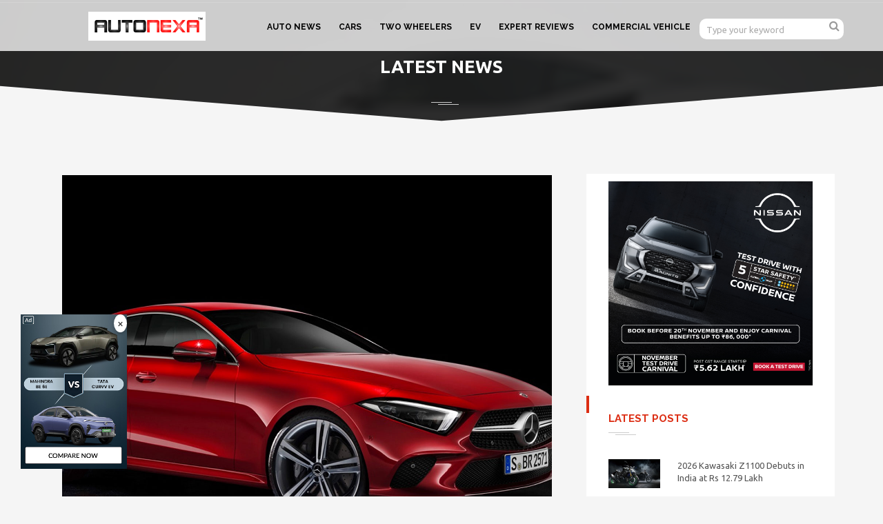

--- FILE ---
content_type: text/html; charset=UTF-8
request_url: https://autonexa.com/what-mercedes-is-ready-with-for-us-2018-auto-expo
body_size: 43238
content:
<!DOCTYPE html>
<html lang="en">
<head>
<meta charset="utf-8">
<meta name="viewport" content="width=device-width, initial-scale=1, maximum-scale=2, minimal-ui">
<title>What Mercedes is Ready With For Us : 2018 Auto Expo -Autonexa</title>
<meta name="csrf-token" content="VESUz5RYmqshJHrRtZwN8SnBK6GlYqcFPz7fmQIY" />
<meta name="description" content="An astounding figure of 15 new variants in the Auto Expo 2017 was from the Mercedes alone. Even the 7 out of which wore an AMG badge.">
<meta name="keyword" content="Mercedes">
<meta property="og:locale" content="en_US" />
<meta property="og:type" content="article" />
<meta property="og:title" content="What Mercedes is Ready With For Us : 2018 Auto Expo" />
<meta property="og:description" content="An astounding figure of 15 new variants in the Auto Expo 2017 was from the Mercedes alone. Even the 7 out of which wore an AMG badge." />
<meta property="og:url" content="https://autonexa.com/what-mercedes-is-ready-with-for-us-2018-auto-expo" />
<meta property="og:site_name" content="Autonexa" />
<meta property="article:publisher" content="https://www.facebook.com/AutoNexa-768337743374427/" />
<meta property="article:published_time" content="2018-01-19 11:36:29" />
<meta property="og:image" content="https://autonexa.com/wp-content/uploads/2018/01/mercedes-benz-cls-1.jpg" />
<meta property="og:image:secure_url" content="https://autonexa.com/wp-content/uploads/2018/01/mercedes-benz-cls-1.jpg" />
<meta name="twitter:image" content="https://autonexa.com/wp-content/uploads/2018/01/mercedes-benz-cls-1.jpg" />
<meta name="twitter:card" content="Home">
<meta name="twitter:url" content="https://autonexa.com/what-mercedes-is-ready-with-for-us-2018-auto-expo">
<meta name="twitter:title" content="What Mercedes is Ready With For Us : 2018 Auto Expo">
<meta name="twitter:description" content="An astounding figure of 15 new variants in the Auto Expo 2017 was from the Mercedes alone. Even the 7 out of which wore an AMG badge.">
<meta name="twitter:site" content="@auto_nexa" />
<meta name="facebook-domain-verification" content="mqtehmstjxkt4sjkiiwwuw8tl7ww32" />
<meta name="twitter:creator" content="@auto_nexa" />
<link rel="amphtml" href="https://autonexa.com/amp/what-mercedes-is-ready-with-for-us-2018-auto-expo">
<link rel="canonical" href="https://autonexa.com/what-mercedes-is-ready-with-for-us-2018-auto-expo"/>

<link href="https://autonexa.com/img/Favicon-Icon.png" type="image/x-icon" rel="shortcut icon">
<link rel="stylesheet" href="https://fonts.googleapis.com/css?family=Raleway:300,400,500,600,700,800|Ubuntu:300,400,500,700|Droid+Serif:400italic&display=swap" media="print" onload="this.media='all'">
<link rel="stylesheet" href="https://autonexa.com/fonts/font-awesome/css/font-awesome.min.css" media="print" onload="this.media='all'">
<script type="text/javascript">
    (function(c,l,a,r,i,t,y){
        c[a]=c[a]||function(){(c[a].q=c[a].q||[]).push(arguments)};
        t=l.createElement(r);t.async=1;t.src="https://www.clarity.ms/tag/"+i;
        y=l.getElementsByTagName(r)[0];y.parentNode.insertBefore(t,y);
    })(window, document, "clarity", "script", "l4kmt0mv2i");
</script>

<!-- PushAlert -->
<script type="text/javascript">
    (function(d, t) {
        var g = d.createElement(t),
        s = d.getElementsByTagName(t)[0];
        g.src = "https://cdn.pushalert.co/integrate_3b9ed520521d68440269e88918bd9c31.js";
        s.parentNode.insertBefore(g, s);
    }(document, "script"));
</script>
<!-- End PushAlert -->






<!-- 
Start of global snippet: Please do not remove
Place this snippet between the <head> and </head> tags on every page of your site.
-->
<!-- Google tag (gtag.js) -->
<script async src="https://www.googletagmanager.com/gtag/js?id=DC-15401392"></script>
<script>
  window.dataLayer = window.dataLayer || [];
  function gtag(){dataLayer.push(arguments);}
  gtag('js', new Date());

  gtag('config', 'DC-15401392');
</script>
<!-- End of global snippet: Please do not remove -->









<style>

	/* roadblock ads */


  .post .entry-content p strong{

    display:contents !important;
  }


  @media  only screen and (max-width: 600px) {

    .bounceInUp{

      visibility: visible !important;
    }


        .fixed-image-container{

            display: none;
        }


        .roadblocker-qr{

display:none;
}


        }

@media  only screen and (min-width: 600px) {


/* Overlay Styles */
.overlay-qr-code {
position: fixed;
top: 0;
left: 0;
width: 100%;
height: 100%;
background-color: rgba(0, 0, 0, 0.8);
z-index: 1000;
opacity: 0;
visibility: hidden;
transition: opacity 0.5s ease-in-out;
}

/* Make overlay visible when active */
.overlay-qr-code.active {
opacity: 1;
visibility: visible;
}

}





/* Roadblocker Ad Styles */
.roadblocker-qr {
position: fixed;
bottom: -100%;
left: 0;
right: 0;
margin: auto;
width: 100%;
max-width: 800px;
height: 300px;
/* background-color: #ffcc00; */
/* color: #000; */
text-align: center;
/* line-height: 150px; */
font-size: 1.5rem;
font-weight: bold;
z-index: 1000;
border-radius: 8px;
box-shadow: 0 4px 8px rgba(0, 0, 0, 0.2);
transition: bottom 0.5s ease-in-out;
}

.roadblocker-qr.active {
bottom: 50%;
transform: translateY(50%);
}

/* Banner Text Animation */
.roadblocker-qr .banner span {
display: inline-block;
animation: slideText 2s infinite;
}

@keyframes  slideText {
0% {
  transform: translateX(-100%);
}
50% {
  transform: translateX(0);
}
100% {
  transform: translateX(100%);
}
}

/* Close Button */
.roadblocker-qr .close-button {
position: absolute;
top: 0px;
right: 0px;
/* background: none; */
border: none;
font-size: 1.5rem;
cursor: pointer;
color: #000;
}


.roadblocker-qr .banner .popup-image{


  width: 800px;
  height: 300px;
}


        .fixed-image-container {
            position: fixed;
            bottom: 40px;
            /* right: 80px; */
            left:30px;
            width: 12%; /* Adjust width as needed */
            height: auto;
            z-index: 1000;
        }

        .fixed-image-container img {
            width: 100%;
            height: auto;
            display: block;
        }

        .close-button-compare {
            position: absolute;
            top: 0;
            right: 0;
            background-color: #fff;
            color: #333;
            border: none;
            font-size: 16px;
            cursor: pointer;
            padding: 2px 5px;
            border-radius: 50%;
            box-shadow: 0px 2px 4px rgba(0, 0, 0, 0.2);
        }

        .close-button-compare:hover {
            background-color: #ff0000;
            color: #fff;
        }


        /* /new    fff */


        /* Full-screen popup styles */
.roadblocker-popup {
    /* display: none; Hidden by default */
    position: fixed;
    top: 0;
    left: 0;
    width: 100%;
    height: 100%;
    background-color: rgba(0, 0, 0, 0.8); /* Semi-transparent background */
    z-index: 1000;
    justify-content: center;
    align-items: center;
}

.roadblocker-content {
    position: relative;
    text-align: center;
}

.roadblocker-content img {
    max-width: 90%;
    max-height: 90%;
}

.roadblocker-content .close-btn {
    position: absolute;
    top: 2px;
    right: 70px;
    font-size: 30px;
    color: black;
    cursor: pointer;
}


	


	/* side ads */

	

	@media  only screen and (max-width: 790px){


		

		.mobshow{
			right: 0 !important;
			left:0 !important
		}
	}

	.widget{
		padding: 6px 32px 0 !important;
	}

	.ad-container {
            width: 100%;
            text-align: center;
            margin: 20px 0;
        }
        .ad-container.hidden {
            display: none;
        }



		.ui-title-page{
		font-size: 26px !important;
	}

	.remove-sell-car-mob {
    display: block;
}

.sub-container .breakup {
    display: block;
}


.emi-calculator-desktop{
	display: block;
}

.sub-container .view {
    width: 50%;
}

.margin-mobile{
margin-top: 10rem;


}



	@media  only screen and (max-width: 600px) {

		.mob-logo-margin{

			margin-left: 90px !important;
		}

		.remove-sell-car-mob{
			display:none !important;
		}

		.pagination{
		display: flex !important;
		overflow-x: auto;
	}

		.margin-mobile{
  margin-top: 0rem !important;
}

		.emi-calculator-desktop{

			display: none;
		}

		.sub-container .breakup{
			display:none
		}
		.sub-container .view{
			width:100%;
		}
  
}

	.hidecont{
		display:none;
	}

	#roadblocker {
    position: fixed;
    top: 0;
    left: 0;
    width: 100%;
    height: 100%;
    background-color: rgba(0, 0, 0, 0.9); /* Semi-transparent background */
    z-index: 9999999; /* Higher than the header's z-index */
    display: none; /* Initially hidden */
}

.ad-container {
    position: relative;
    width: 80%;
    max-width: 600px; /* Adjust max-width as needed */
    margin: 10% auto; /* Center the container vertically */
}

.ad-container img {
    display: block;
    width: 100%;
    height: auto;
}

#closeBtn {
    position: absolute;
    top: 0px;
    right: 0px;
    padding: 5px 10px;
    background-color: rgba(255, 255, 255, 0.8); /* Semi-transparent white background */
    border: none;
    cursor: pointer;
    display: none; /* Initially hidden */
}

#timerText {
    position: absolute;  
    top: 0px;
    /* right: calc(100% + 20px); */
    right:50px;
    color: #fff;
    font-size: 16px;
    padding: 2px;
    border-radius: 10px;
    background: #bd2033;

}

#autonexaLink {
    text-decoration: underline; /* Make the link underline only */
    cursor: pointer; /* Change cursor to pointer on hover */
    color: inherit; /* Inherit text color */
}

#autonexaLink:hover {
    text-decoration: none; /* Remove underline on hover */
}

	/* end roadblock ads */

	.poptin-credit{
		display:none;
	}
	@media (max-width:790px) {
		.sticky-ad-article{
		display:none !important;
	}

	.desk-autosize{

height: 370px !important;
}

	.mobile-ad-calc{
		display:none !important;
	}

	}

	@media (min-width:650px) {

		.desk-autosize{

height: 370px !important;
}

	}
	@media (max-width:1500px) {
		.sticky-ad-article{
		display:none !important;
	}

	.desk-autosize{

height: 250px !important;
}

	}
	/* @media (max-width: 768px) {
  .header {
    background-image: url('https://autonexa.com/img/landing/header%20(1).jpg');
	background-repeat: no-repeat;
  }
}

@media (max-width: 480px) {
	.header {
    background-image: url('https://autonexa.com/img/landing/mobile-header.jpg') !important;
	background-repeat: no-repeat;
  }
}

.header {
    background-image: url('https://autonexa.com/img/landing/header%20(1).jpg');
	background-repeat: no-repeat;
  } */
	</style>



<style>
    .post .entry-content p strong {
        text-align: left !important;
        display: block;
    }

    .ad-container {

        margin: 0% auto !important;
    }

    @media(max-width:578px) {

        .answer {

            width: 100% !important;
        }

        .disp-mobileoonly {
            display: block !important;

        }

        .question {

            font-size: 16px !important;
            padding: 0px 14px 0px 0px !important;

        }
    }

    .question {
        font-size: 20px;
        padding: 14px;
        font-weight: bold;
        margin-bottom: 30px;
        display: flex;
        clip-path: polygon(0 0, 100% 0, 95% 100%, 0% 100%);
        background: #e9d3d2;
        color: black;
        justify-content: center;
        align-items: center;
    }

    .question::before {
        content: "?";
        font-size: 60px;
        color: #ff0069;
        margin-right: 10px;
    }

    .answers {
        display: flex;
        flex-wrap: wrap;
        justify-content: space-around;
    }

    .answer {
        width: 45%;
        margin: 10px 0;
        padding: 15px;
        border-radius: 5px;
        background-color: #8fa2a0;
        /* background-color: white; */
        color: white;
        clip-path: polygon(0 0, 95% 0, 90% 100%, 0% 100%);
        cursor: pointer;
        transition: all 0.3s ease;
        position: relative;
    }

    .answer:hover {
        background-color: #51817b;
        color: white;
    }

    .answer::before {
        content: attr(data-letter);
        font-size: 20px;
        font-weight: bold;
        color: #ffffff;
        background-color: #0066ff;
        padding: 5px 10px;
        border-radius: 3px;
        position: absolute;
        left: 15px;
        top: 50%;
        transform: translateY(-50%);
    }

    .answer.b::before {
        background-color: #00d4d4;
    }

    .answer.c::before {
        background-color: #ff5e60;
    }

    .answer.d::before {
        background-color: #ff8800;
    }

    .answer span {
        margin-left: 40px;
        font-size: 18px;
    }

    .thankyou-message {
        font-size: 24px;
        color: #51817b;
        /* margin-top: 30px; */
        /* margin-bottom: 30px; */

        background: antiquewhite;
        padding: 40px;
        text-align: center;
    }

    /* quiz css */



    .sticky-ad-article {
        position: fixed;
        top: 15rem;
        height: 100%;
        /* Set the height to cover the full viewport height */
        width: 200px;
        /* Set the width of your ads */
        z-index: 999;
        /* Ensure the ads appear above the content */
        visibility: visible;
        /* Set default visibility */
        opacity: 1;
        /* Set default opacity */
        transition: opacity 0.3s ease;
        /* Add a transition effect */
    }

    /* Auther card */
    .author-card {
        background: linear-gradient(145deg, #ffffff, #f9f9f9);
        border-radius: 15px;
        padding: 20px;
        margin-bottom: 20px;
        box-shadow: 0 8px 20px rgba(0, 0, 0, 0.1);
        transition: transform 0.3s ease, box-shadow 0.3s ease;
        border-left: 5px solid #ff2c2b;
    }

    .author-card h4 {
        font-family: 'Segoe UI', Tahoma, Geneva, Verdana, sans-serif;
        font-size: 1.2rem;
        color: #1e1b1b;
        margin-bottom: 10px;
        position: relative;
    }

    .author-card h4 span {
        font-weight: 600;
        color: #ff2c2b;
    }

    .author-card p {
        font-family: 'Arial', sans-serif;
        color: #555;
        line-height: 1.6;
    }

    /* Hover effect */
    .author-card:hover {
        transform: translateY(-5px);
        box-shadow: 0 12px 25px rgba(0, 0, 0, 0.15);
    }



    /* #content-blog {
    user-select: text !important;
    -webkit-user-select: text !important;
    -moz-user-select: text !important;
    -ms-user-select: text !important;
} */
</style>






<!-- <script async src="https://pagead2.googlesyndication.com/pagead/js/adsbygoogle.js?client=ca-pub-1128358588922187"
     crossorigin="anonymous"></script> -->
	 <!-- Hotjar Tracking Code for https://autonexa.com/ -->
<!-- <script>
    (function(h,o,t,j,a,r){
        h.hj=h.hj||function(){(h.hj.q=h.hj.q||[]).push(arguments)};
        h._hjSettings={hjid:3401653,hjsv:6};
        a=o.getElementsByTagName('head')[0];
        r=o.createElement('script');r.async=1;
        r.src=t+h._hjSettings.hjid+j+h._hjSettings.hjsv;
        a.appendChild(r);
    })(window,document,'https://static.hotjar.com/c/hotjar-','.js?sv=');
</script> -->




<!-- <link href='https://autonexa.com/css/root.css' rel="stylesheet" /> -->
<link href="https://autonexa.com/css/master.css" rel="stylesheet" media="all">
<link rel="stylesheet" href="https://autonexa.com/css/jquery-361.css" media="all">
<script type="application/ld+json">
{
"@context": "https://schema.org/",
"@type": "Article",
"mainEntityOfPage": {
"@type": "WebPage",
"@id": "https://autonexa.com/what-mercedes-is-ready-with-for-us-2018-auto-expo"
},
"headline": "What Mercedes is Ready With For Us : 2018 Auto Expo",
"description": "An astounding figure of 15 new variants in the Auto Expo 2017 was from the Mercedes alone. Even the 7 out of which wore an AMG badge.",
"image": {
"@type": "ImageObject",
"width": "770",
"height": "430"
},
"author": {
"@type": "Organization",
"name": "Autonexa",
"url": "https://autonexa.com"
},
"publisher": {
"@type": "Organization",
"name": "Autonexa",
"logo": {
"@type": "ImageObject",
"url": "https://autonexa.com/storage/uploads/autonexa-logo-min.webp",
"width": "170",
"height": "70"
}
}

}
</script>




 <script>console.log("other /what-mercedes-is-ready-with-for-us-2018-auto-expo")</script>

<!-- <link href="https://autonexa.com/plugins/iview/css/iview.css" rel="stylesheet" > -->
<!-- <link href="https://autonexa.com/plugins/iview/css/skin/style.css" rel="stylesheet" > -->
<!-- SWITCHER -->
<!-- <link href="https://autonexa.com/plugins/switcher/css/switcher.css" rel="stylesheet" id="switcher-css" media="all">
<link href="https://autonexa.com/plugins/switcher/css/color1.css" rel="alternate stylesheet" title="color1" media="all">
<link href="https://autonexa.com/plugins/switcher/css/color2.css" rel="alternate stylesheet" title="color2" media="all">
<link href="https://autonexa.com/plugins/switcher/css/color3.css" rel="alternate stylesheet" title="color3" media="all">
<link href="https://autonexa.com/plugins/switcher/css/color4.css" rel="alternate stylesheet" title="color4" media="all">
<link href="https://autonexa.com/plugins/switcher/css/color5.css" rel="alternate stylesheet" title="color5" media="all"> -->
<!--<link rel="stylesheet" href="https://maxcdn.bootstrapcdn.com/bootstrap/4.0.0/css/bootstrap.min.css" integrity="sha384-Gn5384xqQ1aoWXA+058RXPxPg6fy4IWvTNh0E263XmFcJlSAwiGgFAW/dAiS6JXm" crossorigin="anonymous">-->
<!-- <link rel="manifest" href="manifest.json" crossorigin="use-credentials" /> -->
<!-- <link rel="preload" href="fonts/font-awesome/css/font-awesome.min.css" as="font" type="font/woff2" crossorigin>  -->
<!-- <link rel="preload" href="fonts/font-awesome/css/font-awesome.min.css" as="font" >  -->


<!-- <script async src="https://autonexa.com/js/jquery-361.js"></script> -->
 <!-- <script   src="https://code.jquery.com/ui/1.13.0/jquery-ui.js"></script> -->
 <script async src="https://autonexa.com/js/jquery-6-ui.js"></script>
<!-- <script async src="https://pagead2.googlesyndication.com/pagead/js/adsbygoogle.js?client=ca-pub-1128358588922187" crossorigin="anonymous"></script> -->
<!-- <script async src="https://cdn.jsdelivr.net/npm/lazyhtml@1.2.3/dist/lazyhtml.min.js" crossorigin="anonymous"></script> -->

<!-- <script defer src="https://www.gstatic.com/firebasejs/4.9.1/firebase.js"></script> -->
    <!-- <script defer src='https://cdn.firebase.com/js/client/2.2.1/firebase.js'></script> -->
    <!-- <script  src='https://ajax.googleapis.com/ajax/libs/jquery/1.11.1/jquery.min.js'></script> -->
   




<!--<script src="https://cdnjs.cloudflare.com/ajax/libs/jquery/3.6.0/jquery.min.js"></script>-->

<!-- Meta Pixel Code -->
<!-- Meta Pixel Code -->
<script>
!function(f,b,e,v,n,t,s)
{if(f.fbq)return;n=f.fbq=function(){n.callMethod?
n.callMethod.apply(n,arguments):n.queue.push(arguments)};
if(!f._fbq)f._fbq=n;n.push=n;n.loaded=!0;n.version='2.0';
n.queue=[];t=b.createElement(e);t.async=!0;
t.src=v;s=b.getElementsByTagName(e)[0];
s.parentNode.insertBefore(t,s)}(window, document,'script',
'https://connect.facebook.net/en_US/fbevents.js');
fbq('init', '2205537126557275');
fbq('track', 'PageView');
</script>
<noscript><img height="1" width="1" style="display:none"
src="https://www.facebook.com/tr?id=2205537126557275&ev=PageView&noscript=1"
/></noscript>
<!-- End Meta Pixel Code -->

<!-- End Meta Pixel Code -->

<!-- Global site tag (gtag.js) - Google Ads: 717550607 -->
<!-- <script async src="https://www.googletagmanager.com/gtag/js?id=AW-717550607"></script>
<script>
  window.dataLayer = window.dataLayer || [];
  function gtag(){dataLayer.push(arguments);}
  gtag('js', new Date());

  gtag('config', 'AW-717550607');
</script> -->

<!-- Google Tag Manager -->
<script>(function(w,d,s,l,i){w[l]=w[l]||[];w[l].push({'gtm.start':
new Date().getTime(),event:'gtm.js'});var f=d.getElementsByTagName(s)[0],
j=d.createElement(s),dl=l!='dataLayer'?'&l='+l:'';j.async=true;j.src=
'https://www.googletagmanager.com/gtm.js?id='+i+dl;f.parentNode.insertBefore(j,f);
})(window,document,'script','dataLayer','GTM-WNWQP6C2');</script>
<!-- End Google Tag Manager -->


<!-- Google tag (gtag.js) -->
<script async src="https://www.googletagmanager.com/gtag/js?id=G-5PJDX7QQ7X"></script>
<script>
  window.dataLayer = window.dataLayer || [];
  function gtag(){dataLayer.push(arguments);}
  gtag('js', new Date());

  gtag('config', 'G-5PJDX7QQ7X');
</script>

<!-- Google tag (gtag.js) -->
<script async src="https://www.googletagmanager.com/gtag/js?id=AW-16892971077"></script>
<script>
window.dataLayer = window.dataLayer || [];
function gtag(){dataLayer.push(arguments);}
gtag('js', new Date());

gtag('config', 'AW-16892971077');
</script>

<style>
    ::selection{
        color:white;
        background:red;
    }
</style>
<style>
    /*emi*/

        .ui-slider {
            background: #ccc;
            background: -webkit-linear-gradient(top, #bbb, #ddd);
            background: -moz-linear-gradient(top, #bbb, #ddd);
            background: linear-gradient(top, #bbb, #ddd);
            -webkit-box-shadow: inset 0 2px 4px rgba(0, 0, 0, 0.1);
            -moz-box-shadow: inset 0 2px 4px rgba(0, 0, 0, 0.1);
            box-shadow: inset 0 2px 4px rgba(0, 0, 0, 0.1);
            -webkit-border-radius: 8px;
            -moz-border-radius: 8px;
            border-radius: 8px;
            height: 6px;
        }
        .ui-slider-range {
            background-color: #0D6908;
            background: -webkit-linear-gradient(top, #eb1515, #4f4242);
            background: -moz-linear-gradient(top, #eb1515, #4f4242);
            background: linear-gradient(top, #eb1515, #4f4242);
        }
        .ui-slider-horizontal .ui-slider-handle {
            width: 102px;
            border: none;
            height: 36px;
            background: url(https://autonexa.com/img/icons/car%20small.png);
            background-repeat: no-repeat;
            top: -1.8em;
            margin-left: -0.6em;
        }
        .ui-slider-horizontal:focus, .ui-slider-handle:focus{
            outline: none;
            box-shadow: none;
        }
        .canvasjs-chart-credit{
            display:none;
        }
        .custFont{
            font-size:13px;
        }
        .custFont1{
            font-size:10px;
        }
        #smallEmi .form-control{
            width:57%;
        }
        
        .customActive:after{
            background-color: #222;
            height: 350%;
            opacity: 1;
        }
        .contentEmi p{
          font-size:17px;
        }
        
</style>

<!-- <script type="text/javascript"> adroll_adv_id = "O4LIY6J2SVCFPMAEI2GOFR"; adroll_pix_id = "IP4HF3FJ2JEBZHHPINZVZT"; adroll_version = "2.0";  (function(w, d, e, o, a) { w.__adroll_loaded = true; w.adroll = w.adroll || []; w.adroll.f = [ 'setProperties', 'identify', 'track' ]; var roundtripUrl = "https://s.adroll.com/j/" + adroll_adv_id + "/roundtrip.js"; for (a = 0; a < w.adroll.f.length; a++) { w.adroll[w.adroll.f[a]] = w.adroll[w.adroll.f[a]] || (function(n) { return function() { w.adroll.push([ n, arguments ]) } })(w.adroll.f[a]) }  e = d.createElement('script'); o = d.getElementsByTagName('script')[0]; e.async = 1; e.src = roundtripUrl; o.parentNode.insertBefore(e, o); })(window, document); adroll.track("pageView");
   </script> -->

</head>

<body>

<!--
Event snippet for Nissan Floodlight Website Visitors on : Please do not remove.
Place this snippet on pages with events you’re tracking. 
Creation date: 04/28/2025
-->
<script>
  gtag('event', 'conversion', {
    'allow_custom_scripts': true,
    'send_to': 'DC-15401392/invmedia/nissa0+unique'
  });
</script>
<noscript>
<img src="https://ad.doubleclick.net/ddm/activity/src=15401392;type=invmedia;cat=nissa0;dc_lat=;dc_rdid=;tag_for_child_directed_treatment=;tfua=;npa=;gdpr=${GDPR};gdpr_consent=${GDPR_CONSENT_755};ord=1;num=1?" width="1" height="1" alt=""/>
</noscript>
<!-- End of event snippet: Please do not remove -->





<div id="overlay-qr-code" class="overlay-qr-code"></div>

<div id="roadblocker-qr" class="roadblocker-qr">
        <div class="banner">
            <img src="https://autonexa.com/img/banner/bikes/revolt/home_ev.jpg" alt="Popup Image" class="popup-image">
        </div>
        <button id="roadblocker-qr-closeButton" class="close-button">&times;</button>
      </div>






<div class="fixed-image-container" id="imageContainer">
        <button class="close-button-compare" onclick="closeImage()">×</button>
        <img style="cursor:pointer;" class="open-popup" src="https://autonexa.com/img/banner/spinny/front_camp.jpg" alt="Fixed Image">
    </div>


    <div class="roadblocker-popup" id="roadblocker">
        <div class="roadblocker-content">
            <span class="close-btn">&times;</span>
            <a href="https://autonexa.com/best-offers">
              
            <img src="https://autonexa.com/img/banner/spinny/back_camp.jpg" alt="Roadblocker Ad" />

              </a>
             <!-- <a href="https://www.volvocars.com/in/test-drive-booking/?utm_source=other&amp;utm_medium=display&amp;utm_content=xc40_static-image_150x600_autonexa&amp;utm_campaign=in_xc40_consideration-action_2501_new-car_always-on_lead-generation&amp;sourceapplicationinformation=in_x40_cat_nc">
            <img src="https://autonexa.com/img/banner/volvo/volvo_ads.jpg" alt="Roadblocker Ad" />
            </a> -->
          
        </div>
    </div>



<div id="this-top" class="layout-theme animated-css"  data-header="sticky" data-header-top="200"  > 

<!-- Loader -->
<!-- <div id="page-preloader"><span class="spinner"></span></div> -->
<!-- Loader end -->
  
  <!-- Start Switcher -->
  <!-- <div class="switcher-wrapper">
    <div class="demo_changer">
      <div class="demo-icon customBgColor"><i class="fa fa-cog fa-spin fa-2x"></i></div>
      <div class="form_holder">
        <div class="row">
          <div class="col-lg-12 col-md-12 col-sm-12 col-xs-12">
            <div class="predefined_styles">
              <div class="skin-theme-switcher">
                <h4>Color</h4>
                <a href="javascript:void(0);" data-switchcolor="color1" class="styleswitch" style="background-color:#fe5656;"> </a> 
                <a href="javascript:void(0);" data-switchcolor="color2" class="styleswitch" style="background-color:#4fb0fd;"> </a> 
                <a href="javascript:void(0);" data-switchcolor="color3" class="styleswitch" style="background-color:#ffc73c;"> </a> 
                <a href="javascript:void(0);" data-switchcolor="color4" class="styleswitch" style="background-color:#ff8300;"> </a> 
                <a href="javascript:void(0);" data-switchcolor="color5" class="styleswitch" style="background-color:#02cc8b;"> </a> </div>
            </div>
          </div>
        </div>
      </div>
    </div>
    <script src="https://autonexa.com/plugins/switcher/js/bootstrap-select.js"></script> 
    <script src="https://autonexa.com/plugins/switcher/js/evol.colorpicker.min.js"></script> 
    <script src="https://autonexa.com/plugins/switcher/js/dmss.js"></script> 
  </div> -->
  <!-- End Switcher -->

  
  
  <div id="wrapper"> 
    
    <!-- HEADER -->
    <div class="header">      
      <div class="header__inner">
        <div class="container">
          <div class="row">
            <div class="col-md-12 col-xs-12 headeradjust"> <a href="https://autonexa.com" class="logo"> 
              <img class="logo__img img-responsive lazyload mob-logo-margin" src="https://autonexa.com/img/logo/logo.png" style="height:auto;margin-left:58px;" height="70" width="170" alt="Logo"> 
            </a>
            
            <!-- <a href="https://autonexa.com/sell-your-car" class="customAd" aria-label="sell"> 
              <img class="logo__img img-responsive remove-sell-car-mob" style="margin-left:6rem;" src="https://autonexa.com/img/ad/Autonexa-Ads.gif" style="height:auto;" height="45" width="61" alt="Logo"> 
              <video class="logo__img img-responsive mob-display-none" style="height:auto;margin-left: 45px;" height="45" width="61" autoplay loop muted playsinline>
              <source src="https://autonexa.com/img/icons/autonexa%20award%20(2).webm" type="video/webm">
            </video>
            </a> -->
            <div class="">
                          <button class="form-search__submit" aria-label="search-form" type="submit" style="font-size: xx-large; display:none;"><i class="icon fa fa-search"></i></button>
                    
								      </div>
              <div class="navbar yamm">
                <div class="navbar-header hidden-md hidden-lg hidden-sm">
                  <button type="button" data-toggle="collapse" data-target="#navbar-collapse-1" class="navbar-toggle"><span class="icon-bar"></span><span class="icon-bar" title="Title"></span><span class="icon-bar"></span></button>
                  <a href="javascript:void(0);" class="navbar-brand" aria-label="brand"></a> </div>
                <div id="navbar-collapse-1" class="navbar-collapse collapse">
                  <ul class="nav navbar-nav">
				  <li class="dropdown" ><a href="https://autonexa.com/category/news">AUTO NEWS</a></li>

				  <li class="dropdown" ><a>CARS</a>
                      <ul role="menu" class="dropdown-menu">
                      <li><a href="https://autonexa.com/category/cars">BLOGS</a></li>
                        <li><a href="https://autonexa.com/category/latest-launches">LATEST LAUNCHES</a></li>
                        <li> <a href="https://autonexa.com/emi-calculator">EMI CALCULATOR</a> </li>
                        <li> <a href="https://autonexa.com/best-offers/bmw">CAR OFFERS</a> </li>
                        <!-- <li> <a href="https://autonexa.com/sell-your-car">SELL YOUR CAR</a> </li> -->
                        <li> <a href="https://autonexa.com/category/maintenance">MAINTENANCE</a> </li>
                        <li> <a href="https://autonexa.com/auto-insurance">CAR INSURANCE</a> </li>
                      </ul>
                    </li>

					<li><a>TWO WHEELERS</a>
                    <ul role="menu" class="dropdown-menu">
                    <li> <a href="https://autonexa.com/category/bikes">BLOGS</a> </li>
                    <li> <a href="https://autonexa.com/best-offers/two-wheelers">BIKES OFFERS</a> </li>
                    <!-- <li> <a href="https://autonexa.com/bike-offers">BIKES OFFERS</a> </li> -->
              </ul>
              </li>

					<li><a href="https://autonexa.com/landing-page/ev">EV</a>
							<!-- <ul role="menu" class="dropdown-menu">
							<li> <a href="https://autonexa.com/category/electric-vehicles">BLOGS</a> </li>
							<li> <a href="https://autonexa.com/ev-calculator">EV CALCULATOR</a> </li>
					</ul> -->
					</li>

					<li class="dropdown" ><a href="https://autonexa.com/category/reviews">EXPERT REVIEWS</a></li>

					<li class="dropdown" ><a href="https://autonexa.com/category/commercial-vehicle">COMMERCIAL VEHICLE</a></li>



                     <!-- <li class="dropdown" ><a>NEWS & REVIEWS</a>
                      <ul role="menu" class="dropdown-menu">
                        <li> <a href="https://autonexa.com/category/news">AUTO NEWS</a> </li>
                        <li> <a href="https://autonexa.com/category/reviews">EXPERT REVIEWS</a> </li>
                      </ul>
                    </li>
                    <li class="dropdown" ><a href="https://autonexa.com/category/commercial-vehicle">COMMERCIAL VEHICLE</a></li>
                    
                   
                    
              
              <li class="dropdown" ><a href="https://autonexa.com/category/autoexpo-2023">AUTO EXPO 2023</a> -->
                    <li>
                      <div class="widget_searce">
                        <form method="get" action="https://autonexa.com/blogsearch/" class="form-search" id="search-global-form">
                          <input name="search" class="form-search__input" type="text" placeholder="Type your keyword">
                          <button class="form-search__submit" aria-label="search" type="submit"><i class="icon fa fa-search"></i></button>
                        </form>
								      </div>
                    </li>
                    
                  </ul>
                </div>
              </div>
            </div>
          </div>
        </div>
        <!-- end container --> 
      </div>
      <!-- end header__inner --> 
    </div>
    <!-- end header -->



<div class="block-title">
    <div class="block-title__inner section-bg section-bg_second">
        <div class="bg-inner">
            <p class="ui-title-page">latest news</p>
            <div class="decor-1 center-block"></div>
            <!-- <ol class="breadcrumb">
        <li><a href="javascript:void(0);">HOME</a></li>
        <li class="active">latest news</li>
       </ol> -->
        </div><!-- end bg-inner -->
    </div><!-- end block-title__inner -->
</div><!-- end block-title -->

<div class="container" style="margin-top: -4rem;">
    <div class="row">
        <div class="col-md-8">


            <div class="banner-creative-article-fourth" style="display:none;">
                <!-- <a  href="https://www.volvocars.com/in/test-drive-booking/?utm_source=Autonexa_XC40Recharge&utm_medium=display&utm_content=Autonexa_XC40_display-ads_multiple-sizes&utm_campaign=in_AlwaysOn_March25_performance__0103_&sourceapplicationinformation=in_Autonexa_XC40_awr_mbr">
         
         <img src="https://autonexa.com/img/banner/volvo/new/new_2024_feb_1753104324%20XC40%20Autonexa_990x255.jpg" style="width:100%">
           </a> -->

                <!-- <IMG SRC="https://ad.doubleclick.net/ddm/trackimp/N880442.5294903AUTONEXA/B33307980.415842434;dc_trk_aid=608251003;dc_trk_cid=230920516;ord=[timestamp];dc_lat=;dc_rdid=;tag_for_child_directed_treatment=;tfua=;gdpr=${GDPR};gdpr_consent=${GDPR_CONSENT_755};ltd=;dc_tdv=1?" display="none;" attributionsrc BORDER="0" HEIGHT="1" WIDTH="1" ALT="Advertisement">

           <SCRIPT TYPE="application/javascript" SRC="https://pixel.adsafeprotected.com/rjss/st/2395262/85850782/skeleton.js"></SCRIPT> <NOSCRIPT><IMG SRC="https://pixel.adsafeprotected.com/rfw/st/2395262/85850772/skeleton.gif?gdpr=${GDPR}&gdpr_consent=${GDPR_CONSENT_278}&gdpr_pd=${GDPR_PD}" BORDER=0 WIDTH=1 HEIGHT=1 ALT=""></NOSCRIPT> -->
            </div>
            <div class="banner-creative-article-third" style="display:none;">
                <!-- <a  href="https://www.volvocars.com/in/test-drive-booking/?utm_source=Autonexa_XC40Recharge&utm_medium=display&utm_content=Autonexa_XC40_display-ads_multiple-sizes&utm_campaign=in_AlwaysOn_March25_performance__0103_&sourceapplicationinformation=in_Autonexa_XC40_awr_mbr">
         
         <img src="https://autonexa.com/img/banner/volvo/new/new_2024_feb_1753104324%20XC40%20Autonexa_990x255.jpg" style="width:100%">
           </a> -->

                <!-- <IMG SRC="https://ad.doubleclick.net/ddm/trackimp/N880442.5294903AUTONEXA/B33307980.415842434;dc_trk_aid=608251003;dc_trk_cid=230920516;ord=[timestamp];dc_lat=;dc_rdid=;tag_for_child_directed_treatment=;tfua=;gdpr=${GDPR};gdpr_consent=${GDPR_CONSENT_755};ltd=;dc_tdv=1?" display="none;" attributionsrc BORDER="0" HEIGHT="1" WIDTH="1" ALT="Advertisement">

           <SCRIPT TYPE="application/javascript" SRC="https://pixel.adsafeprotected.com/rjss/st/2395262/85850782/skeleton.js"></SCRIPT> <NOSCRIPT><IMG SRC="https://pixel.adsafeprotected.com/rfw/st/2395262/85850772/skeleton.gif?gdpr=${GDPR}&gdpr_consent=${GDPR_CONSENT_278}&gdpr_pd=${GDPR_PD}" BORDER=0 WIDTH=1 HEIGHT=1 ALT=""></NOSCRIPT> -->
            </div>
            <!-- <div class="ad-container" style="width: 600px; height: 90px;">
  <ins class="adsbygoogle"
       style="display:inline-block;width:600px;height:90px"
       data-ad-client="ca-pub-1128358588922187"
       data-ad-slot="6659039043"
       data-ad-status="unfilled"></ins>
  
</div> -->








            <main class="main-content">

                <article class="post post_mod-b clearfix">
                    <div class="entry-media">
                        <img class="img-responsive" src="https://autonexa.com/wp-content/uploads/2018/01/mercedes-benz-cls-1.jpg" width="770" height="430"
                            alt="Foto" />
                    </div>

                    <div class="entry-main">
                        <div class="entry-main__inner">
                            <h1 class="entry-title">What Mercedes is Ready With For Us : 2018 Auto Expo</h1>
                            <p id="demo"></p>
                            <div class="entry-meta" style="display:flex;">
                                <div><span class="entry-meta__item">By:: <span class="auth"><a class="entry-meta__link"
                                                href="https://autonexa.com"> </a></span></span></div>
                                <div>
                                    <img class="nr-custom-trigger"
                                        src="https://webreader.naturalreaders.com/webreader-icons/speaker.svg"
                                        width="40px" height="40px"
                                        style="display: inline-block;border-radius: 50%;margin-top: -13px; cursor:pointer;">
                                </div>

                                <!-- <span class="entry-meta__item">VIEWS :: <a class="entry-meta__link" href="javascript:void(0);">1897</a></span> -->
                                <span class="entry-meta__item ">READING TIME :: <a
                                        class="entry-meta__link reading_time" href="javascript:void(0);"></a></span>
                            </div>
                        </div>
                        <div class="decor-1"></div>
                        <div class="entry-date"><span class="entry-date__inner"><span
                                    class="entry-date__number">Jan 19, 2018</span>

                        </div>

                        <div class="highlight-box"
                            style="
											background: color-mix(in srgb, #f75815, transparent 95%);
											border-radius: 12px;
											padding: 2rem;
											margin: 2.5rem 0;
										">
                            <h3 style="color: #2d465e;">Table of Content</h3>
                            <ul class="trend-list">
                                                            </ul>
                        </div>
                        <div id="content-blog" class="entry-content nr-read ">
                                                        <p>An astounding figure of 15 new variants in the Auto Expo 2017 was from the Mercedes alone. Even the 7 out of which wore an AMG badge.&nbsp; Well, the fact-figure is just to convey you that being a premium product range, it showed such deals. This will of course put the buyers in a haywire situation what Mercedes is coming about this year?</p>
<p>It is better to hope for some great deals coming out this year. So let&rsquo;s get into what Mercedes is up for this time around.<br /><br /><strong>Mercedes-Benz EQ Concept</strong><br /><br />The car which is to define the fate of the Mercedes in the Auto Expo is nothing but the Concept cars. In the coming age of the electrified cars Mercedes is going to have a tough time in dealing with all the competition. The Concept cars are here to pull the sales of the company this time. The battery-powered car features two-electric motors, with a combined power output of up to 408PS and a range of up to 500km.<br /><br />The permanent all wheel drive will feature the <a href="https://autonexa.com/best-semi-autonomous-cars-2018/">autonomous modes</a> of this model. The model is all set to shoot high in this Auto Expo.<br /><br /><strong>Mercedes-Benz G Class Interior</strong><br /><br />The Mercedes is having another awesome car on the board with the G Class Interior. The Detroit Show or the North American International Auto Show is ready for a debut of a great model launch. The model is expected to grow in all the three dimensions as against its predecessor. The model is likely to hit the showrooms the end this year.<br /><br /><strong>Third-Gen Mercedes-Benz CLS</strong><br /><br />Well this time Mercedes is with the third-gen of the CLS version. The model is expected on the lines of what people were having. The model is all set to shed the boring design of the E-class three-box design. But will carry forward most of its strong traits, the coupe-shaped saloon is always looks good. The new design language will also be visible in the sleek headlamps, bigger hexagonal grille, split LED tail lamps.<br /><br />India is likely to get the model via the CBD route. All I can say is, the model will be a wonderful choice of the workers.<br /><br /><strong>Refreshed Mercedes-Benz-S Class</strong><br /><br />Well, the Mercedes-Benz S Class did break its cover the 2017 Shanghai Auto Show. This time the buyers will get the model in the 2018 Auto Show and only a trained set of eyes will make out the difference. There are now a new set of bumpers, slightly tinkered grille design, new headlamp units, LED insets in the tail lamps and a set of alloy wheels. The model is all set to launch in India during the first half of 2018.<br /><br />Also Read :&nbsp;<a href="https://autonexa.com/mercedes-benz-confirms-g-class-will-debut-in-detroit/"> Mercedes Benz confirms G Class will Debut in Detroit</a><br /><br /><strong>Mercedes AMG Project One</strong><br /><br />The Mercedes legal &lsquo;F1&rsquo; cars already wowed the automotive enthusiasts over the world. The models are all set to drive crazy the audience for the racing enthusiasts. The features will be in line with those of the <a href="https://www.dailymail.co.uk/sport/formulaone/article-5063221/Lewis-Hamilton-gets-model-F1-car-featuring-Ayrton-Senna.html">Lewis Hamilton&rsquo;s F1 car</a>. AMG&rsquo;s first super car will overtake the road in the Auto Expo nest year. In case you are wondering what the Project One is all about, you can treatyourself here.<br /><br />&nbsp;                            


                            <!-- <div class="ads-code-article" style="display: none;"> -->
                            <div>

                                <!-- <script async src="https://pagead2.googlesyndication.com/pagead/js/adsbygoogle.js?client=ca-pub-1128358588922187"
                                    crossorigin="anonymous"></script> -->
                                
                                
                            <div class="author-card">
                                <h4>Author: <span class="auth"></span></h4>
                                <p class="desc"></p>
                            </div>
                          <!-- bmw x3 07-11-2025 -->
                <a href="https://autonexa.com/best-offers/bmw">
                    <img src="https://autonexa.com/img/bmw/x3.jpg" style="width:100%">
                </a>
               <!-- end bmw x3 07-11-2025 -->

                            <!-- 26-09-2025 -->

                            <!--                                     <a
                                        href="https://ad.doubleclick.net/ddm/trackclk/N6267.5294903AUTONEXA/B33946324.427960426;dc_trk_aid=620984315;dc_trk_cid=240546835;dc_lat=;dc_rdid=;tag_for_child_directed_treatment=;tfua=;ltd=;dc_tdv=1">
                                        <img src="https://autonexa.com/img/banner/nissan/new/sept/375x222.jpg"
                                            style="width:100%">
                                    </a>
                                 -->
                            <!-- 
                                                                                                                                 -->
                            <!-- 26-09-2025 -->
                            <!-- 
                                 -->

                        </div>




                        <!-- IAS Tracking Script -->
                        <!-- <script type="application/javascript" src="https://pixel.adsafeprotected.com/rjss/st/2266405/83236584/skeleton.js"></script> -->

                        <!-- IAS Fallback (for non-JS environments) -->
                        <!-- <noscript>
           <img src="https://pixel.adsafeprotected.com/rfw/st/2266405/83236577/skeleton.gif?gdpr=${GDPR}&gdpr_consent=${GDPR_CONSENT_278}&gdpr_pd=${GDPR_PD}"
            border="0" width="1" height="1" alt="">
          </noscript> -->

                        <!-- <a href="https://clicks.polyvalent.co.in/c?o=20542065&m=2498&a=70578"><img src="https://autonexa.com/img/tvs/728x90-px.jpg" alt="img"></a> -->


                        <!-- preg_replace('#\s*\[caption[^]]*\].*?\[/caption\]\s*#is', '', $contentpost); -->
                    </div>
                    <!-- <footer class="entry-footer clearfix">
           <div class="wrap-social-block wrap-social-block_mod-a pull-right">
            <div class="social-block ">
             <div class="social-block__inner">
              <span class="social-block__title">SHARE THIS</span>
              <ul class="social-block__list list-inline">
               <li><a class="icon fa fa-facebook" href="javascript:void(0);"></a></li>
               <li><a class="icon fa fa-twitter" href="javascript:void(0);"></a></li>
               <li><a class="icon fa fa-google-plus" href="javascript:void(0);"></a></li>
              </ul>
             </div>
            </div>
           </div>
          </footer> -->
        </div>
        </article><!-- end post -->

        <!-- <article class="about-autor">
         <div class="about-autor__img"><img class="img-responsive" src="assets/media/about-autor/1.jpg" height="123" width="123" alt="foto"></div>
         <div class="about-autor__inner">
          <h3 class="about-autor__name">Autonexa</h3>
          <div class="about-autor__categorie">author</div>
          <div class="decor-1"></div>
          <div class="about-autor__description">Integer tor bibendum estnu faucibus gravida aliquam nu lectus lacina lorem ipsum dolor sit amet consectetur adipisicing elit sed do eiusmod.</div>
         </div>
         <ul class="about-autor__social list-unstyled">
          <li><a class="icon fa fa-facebook" href="javascript:void(0);"></a></li>
          <li><a class="icon fa fa-twitter" href="javascript:void(0);"></a></li>
          <li><a class="icon fa fa-google-plus" href="javascript:void(0);"></a></li>
          <li><a class="icon fa fa-linkedin" href="javascript:void(0);"></a></li>
         </ul>
        </article> -->



        <div class="post-nav">
                            <div class="post-nav__item">
                    <a class="post-nav__link" href="https://autonexa.com/top-10-automobile-companies-in-the-world-2018"><i
                            class="decor-3 fa fa-caret-right"></i>previous POST</a>
                    <a href="https://autonexa.com/top-10-automobile-companies-in-the-world-2018">
                        <div class="post-nav__img"><img class="img-responsive" src="https://autonexa.com/wp-content/uploads/2018/01/Main-Image.jpeg"
                                height="150" width="150" alt="foto" style="object-fit:contain;"></div>
                        <div class="post-nav__inner">
                            <div class="post-nav__title">
                                Top 10 Automobile Companies in the World 2018
                            </div>

                        </div>
                    </a>
                </div>
                            <div class="post-nav__item">
                    <a class="post-nav__link" href="https://autonexa.com/yamaha-to-launch-125cc-scooters-in-2018-auto-expo">NEXT POST<i
                            class="decor-3 fa fa-caret-right"></i></a>
                    <a href="https://autonexa.com/yamaha-to-launch-125cc-scooters-in-2018-auto-expo">
                        <div class="post-nav__img"><img class="img-responsive" src="https://autonexa.com/wp-content/uploads/2018/01/yamaha-scooter.jpg"
                                height="150" width="150" alt="foto" style="object-fit:contain;"></div>
                        <div class="post-nav__inner">
                            <div class="post-nav__title">
                                Yamaha to launch 125cc Scooters in 2018 Auto Expo
                            </div>

                        </div>
                    </a>
                </div>
        </div>
        



    <div class="post-nav">
        <!-- <br><br> -->
        <section class="widget widget_mod-c">
            <h2 class="widget-title">Related Posts</h2>
        </section>
        <!-- <p><strong> Also Read: <a href="">Related Posts</a></strong></p>  -->



                <div class="post-nav__item">
            <a href="https://autonexa.com/2026-kawasaki-z1100-debuts-in-india-at-rs-1279-lakh">
                <div class="post-nav__img"><img class="img-responsive"
                        src="https://autonexa.com/storage/uploads/2025/11/Kawasaki z1100_1763111930.webp"
                        height="150" width="150" alt="foto" style="object-fit:contain;">
                </div>
            </a>

            <div class="post-nav__inner">
                <a href="https://autonexa.com/2026-kawasaki-z1100-debuts-in-india-at-rs-1279-lakh">
                    <div class="post-nav__title">
                        2026 Kawasaki Z1100 Debuts in India at Rs 12.79 La...
                    </div>
                </a>

            </div>
        </div>
                <div class="post-nav__item">
            <a href="https://autonexa.com/new-gen-mercedes-glb-interior-revealed-before-december-debut">
                <div class="post-nav__img"><img class="img-responsive"
                        src="https://autonexa.com/storage/uploads/2025/11/Mercedes GLB_1763102731.webp"
                        height="150" width="150" alt="foto" style="object-fit:contain;">
                </div>
            </a>

            <div class="post-nav__inner">
                <a href="https://autonexa.com/new-gen-mercedes-glb-interior-revealed-before-december-debut">
                    <div class="post-nav__title">
                        New-Gen Mercedes GLB Interior Revealed Before Dece...
                    </div>
                </a>

            </div>
        </div>
                <div class="post-nav__item">
            <a href="https://autonexa.com/top-cars-for-35000-to-40000-salary-in-india-with-low-emi-and-high-value">
                <div class="post-nav__img"><img class="img-responsive"
                        src="https://autonexa.com/storage/uploads/2025/11/cars for 35 to 40k salary_1763101996.webp"
                        height="150" width="150" alt="foto" style="object-fit:contain;">
                </div>
            </a>

            <div class="post-nav__inner">
                <a href="https://autonexa.com/top-cars-for-35000-to-40000-salary-in-india-with-low-emi-and-high-value">
                    <div class="post-nav__title">
                        Top Cars for 35000 to 40,000 Salary in India with ...
                    </div>
                </a>

            </div>
        </div>
                <div class="post-nav__item">
            <a href="https://autonexa.com/triumph-tiger-alpine-and-desert-editions-revealed">
                <div class="post-nav__img"><img class="img-responsive"
                        src="https://autonexa.com/storage/uploads/2025/11/triumph (2)_1763100432.webp"
                        height="150" width="150" alt="foto" style="object-fit:contain;">
                </div>
            </a>

            <div class="post-nav__inner">
                <a href="https://autonexa.com/triumph-tiger-alpine-and-desert-editions-revealed">
                    <div class="post-nav__title">
                        Triumph Tiger Alpine and Desert Editions Revealed
                    </div>
                </a>

            </div>
        </div>
        
        <!-- <ins class="adsbygoogle"
          style="display:block"
          data-ad-format="fluid"
          data-ad-layout-key="-fb+5w+4e-db+86"
          data-ad-client="ca-pub-1128358588922187"
          data-ad-slot="1530348713"></ins>
         <script>
             (adsbygoogle = window.adsbygoogle || []).push({});
         </script> -->

        <div class="banner-creative-article" style="display:none;">


            <!-- <a href="https://ad.doubleclick.net/ddm/trackclk/N6267.5294903AUTONEXA/B33349733.418265441;dc_trk_aid=610580702;dc_trk_cid=233230134;dc_lat=;dc_rdid=;tag_for_child_directed_treatment=;tfua=;ltd=;dc_tdv=1">
           <img src="https://autonexa.com/img/banner/nissan/new/march/uuu_33_600x250.jpg" style="width:100%">
                                        </a> -->


        </div>


    </div>


    <!-- <section class="section-comment">
         <h3 class="ui-title-inner">comments :: 2</h3>
         <div class="decor-1"></div>

         <ul class="comments-list clearfix">
          <li>
           <article class="comment">
            <div class="avatar-placeholder"> <img src="assets/media/avatar_comments/1.jpg" height="65" width="65" alt="avatar"></div>
            <div class="comment-inner">
             <header class="comment-header"> <cite class="comment-author">ANDREW <span class="comment-author__inner">says</span></cite>
              <time class="comment-datetime" datetime="2012-10-27 15:20">23 SEP 2015 :: 6:10 PM</time>
             </header>
             <div class="comment-body">
              <p>Wliquam sit amet urna sed vel nullam semper aiber vestiblum fringilla orem ipsum dolor sit amet consectetur adipisc ing elit sed don eiusmod.</p>
              <div class="comment-reply"> <a class="btn btn-default btn-effect" href="javascript:void(0);"><span class="btn-inner">Reply</span></a></div>
             </div>
            </div>
           </article>
           <ul class="children clearfix">
            <li>
             <article class="comment">
              <div class="avatar-placeholder"> <img src="assets/media/avatar_comments/2.jpg" height="65" width="65" alt="avatar"></div>
              <div class="comment-inner">
               <header class="comment-header"> <cite class="comment-author">MARK <span class="comment-author__inner">says</span></cite>
                <time class="comment-datetime" datetime="2012-10-27 15:20">13 SEP 2015 :: 6:10 PM</time>
               </header>
               <div class="comment-body">
                <p>Wliquam sit amet urna sed vel nullam semper aiber vestiblum fringilla orem ipsum doloa.</p>
                <div class="comment-reply"> <a class="btn btn-default btn-effect" href="javascript:void(0);"><span class="btn-inner">Reply</span></a></div>
               </div>
              </div>
             </article>
            </li>
           </ul>
          </li>
         </ul>
        </section>end section-comment -->

    <!-- <form class="comment-reply-form" id="comment-reply-form" action="#" method="get">
         <h3 class="ui-title-inner">leave a comment</h3>
         <div class="decor-1"></div>
         <div class="row">
          <div class="col-xs-12 col-sm-6">
           <input class="form-control" type="text" id="comment-author" name="author" placeholder="Full Name" required >
          </div>
          <div class="col-xs-12 col-sm-6">
           <div class="form-group">
            <input class="form-control" type="email" id="comment-email" name="email" placeholder="Email Address" required>
           </div>
          </div>
         </div>
         <div class="row">
          <div class="col-xs-12">
           <div class="form-group">
            <input class="form-control" type="text" id="comment-website" name="website" placeholder="Website" required>
           </div>
           <div class="form-group">
            <textarea class="form-control" id="comment-text" name="comment" rows="5" placeholder="Your Message" required></textarea>
           </div>
          </div>
          <div class="col-xs-12">
           <div class="wrap__btn-skew-r">
            <button class="btn-skew-r btn-skew-r_mod-a btn-effect "><span class="btn-skew-r__inner">send message</span></button>
           </div>
          </div>
         </div>
        </form>end comment-reply-form -->

    </main><!-- end main-content -->
    </div><!-- end col -->


    <div class="col-md-4">
        <aside class="sidebar" style="margin-top: 38px;">

            <!-- <a href="https://autonexa.com/best-offers/mg-cars">
           <img src="https://autonexa.com/img/banner/mg/slider.jpg" style="width:100%;margin-top: 2rem;">
                                        </a> -->
            <!-- shruti -->

            <!--<div class="widget widget_searce">-->
            <!--	<form method="get" class="form-search" id="search-global-form">-->
            <!--		<input class="form-search__input" type="text" placeholder="Type your keyword">-->
            <!--		<button class="form-search__submit" type="submit"><i class="icon fa fa-search"></i></button>-->
            <!--	</form>-->
            <!--</div>-->
            <!-- end widget -->


            <!-- <section class="widget widget_mod-c" style="margin-top: -18px;"> -->
            <section style="text-align:center;">

                <div class="ads-code-article" style="display: none;">

                    <!-- <script async src="https://pagead2.googlesyndication.com/pagead/js/adsbygoogle.js?client=ca-pub-1128358588922187"
                            crossorigin="anonymous"></script> -->
                    <!-- autonexa-vertical -->
                    
                    <!--  -->
                </div>






                <div class="banner-creative-article-second" style="display:none;">
                    <!-- <div class=""> -->
                    <!-- pause volvo -->

                    <!-- <a href="https://www.volvocars.com/in/test-drive-booking/?utm_source=Autonexa_XC40Recharge&utm_medium=display&utm_content=Autonexa_XC40_display-ads_multiple-sizes&utm_campaign=in_AlwaysOn_March25_performance__0103_&sourceapplicationinformation=in_Autonexa_XC40_awr_mbr">
 <img src="https://autonexa.com/img/banner/volvo/new/new_350_feb_1753104324%20XC40%20Autonexa_350x300.jpg">
</a> -->

                    <!-- <IMG SRC="https://ad.doubleclick.net/ddm/trackimp/N880442.5294903AUTONEXA/B33307980.415841249;dc_trk_aid=608252404;dc_trk_cid=230920516;ord=[timestamp];dc_lat=;dc_rdid=;tag_for_child_directed_treatment=;tfua=;gdpr=${GDPR};gdpr_consent=${GDPR_CONSENT_755};ltd=;dc_tdv=1?" style="display:none;" attributionsrc BORDER="0" HEIGHT="1" WIDTH="1" ALT="Advertisement">

<SCRIPT TYPE="application/javascript" SRC="https://pixel.adsafeprotected.com/rjss/st/2395262/85850792/skeleton.js"></SCRIPT> <NOSCRIPT><IMG SRC="https://pixel.adsafeprotected.com/rfw/st/2395262/85850784/skeleton.gif?gdpr=${GDPR}&gdpr_consent=${GDPR_CONSENT_278}&gdpr_pd=${GDPR_PD}" BORDER=0 WIDTH=1 HEIGHT=1 ALT=""></NOSCRIPT> -->

                    <!-- <script async src="https://pagead2.googlesyndication.com/pagead/js/adsbygoogle.js?client=ca-pub-1128358588922187"
                            crossorigin="anonymous"></script> -->
                    <!-- autonexa-display -->
                    
                    <!-- <ins class="adsbygoogle"
          style="display:inline-block;width:350px;height:350px"
          data-ad-client="ca-pub-1128358588922187"
          data-ad-slot="4085389781" data-ad-status="unfilled"></ins>
         <script>
             (adsbygoogle = window.adsbygoogle || []).push({});
         </script> -->

                </div>


                <!-- <div class="banner-creative-article-fifth text-center mb-5"
                    style="margin-bottom: 2rem;display:none;">
                    
                </div> -->


                <!-- <div class="banner-creative-article-sixth" style="display: none;">
           <a href="https://ad.doubleclick.net/ddm/trackclk/N880442.5294903AUTONEXA/B33094525.414935057;dc_trk_aid=607201757;dc_trk_cid=230170735;dc_lat=;dc_rdid=;tag_for_child_directed_treatment=;tfua=;gdpr=${GDPR};gdpr_consent=${GDPR_CONSENT_755};ltd=;dc_tdv=1">
           <img src="https://autonexa.com/img/banner/volvo/new_volv_1753104324%20XC40%20Autonexa_350x300.jpg" style="width:100%;margin-bottom:2rem;">
                                        </a>

          <IMG SRC="https://ad.doubleclick.net/ddm/trackimp/N880442.5294903AUTONEXA/B33094525.414935057;dc_trk_aid=607201757;dc_trk_cid=230170735;ord=[timestamp];dc_lat=;dc_rdid=;tag_for_child_directed_treatment=;tfua=;gdpr=${GDPR};gdpr_consent=${GDPR_CONSENT_755};ltd=;dc_tdv=1?" style="display:none;" attributionsrc BORDER="0" HEIGHT="1" WIDTH="1" ALT="Advertisement">

          <SCRIPT TYPE="application/javascript" SRC="https://pixel.adsafeprotected.com/rjss/st/2378974/85638281/skeleton.js"></SCRIPT> <NOSCRIPT><IMG SRC="https://pixel.adsafeprotected.com/rfw/st/2378974/85638276/skeleton.gif?gdpr=${GDPR}&gdpr_consent=${GDPR_CONSENT_278}&gdpr_pd=${GDPR_PD}" BORDER=0 WIDTH=1 HEIGHT=1 ALT=""></NOSCRIPT>
           </div> -->


                <!-- <div class="banner-creative-article-seventh" style="display: none;">
           <a href="https://ad.doubleclick.net/ddm/trackclk/N880442.5294903AUTONEXA/B33094525.415275177;dc_trk_aid=607306327;dc_trk_cid=230170735;dc_lat=;dc_rdid=;tag_for_child_directed_treatment=;tfua=;gdpr=${GDPR};gdpr_consent=${GDPR_CONSENT_755};ltd=;dc_tdv=1">
           <img src="https://autonexa.com/img/banner/volvo/new_volv_1753104324%20XC40%20Autonexa_350x300.jpg" style="width:100%;margin-bottom:2rem;">
                                        </a>

          <IMG SRC="https://ad.doubleclick.net/ddm/trackimp/N880442.5294903AUTONEXA/B33094525.415275177;dc_trk_aid=607306327;dc_trk_cid=230170735;ord=[timestamp];dc_lat=;dc_rdid=;tag_for_child_directed_treatment=;tfua=;gdpr=${GDPR};gdpr_consent=${GDPR_CONSENT_755};ltd=;dc_tdv=1?" style="display:none;" attributionsrc BORDER="0" HEIGHT="1" WIDTH="1" ALT="Advertisement">

          <SCRIPT TYPE="application/javascript" SRC="https://pixel.adsafeprotected.com/rjss/st/2378974/85638283/skeleton.js"></SCRIPT> <NOSCRIPT><IMG SRC="https://pixel.adsafeprotected.com/rfw/st/2378974/85638278/skeleton.gif?gdpr=${GDPR}&gdpr_consent=${GDPR_CONSENT_278}&gdpr_pd=${GDPR_PD}" BORDER=0 WIDTH=1 HEIGHT=1 ALT=""></NOSCRIPT>
           </div> -->


                <!-- <script async src="https://pagead2.googlesyndication.com/pagead/js/adsbygoogle.js?client=ca-pub-1128358588922187"
                        crossorigin="anonymous"></script>
       <ins class="adsbygoogle"
        style="display:inline-block;width:300px;height:600px"
        data-ad-client="ca-pub-1128358588922187"
        data-ad-slot="6232723162"></ins>
       <script>
           (adsbygoogle = window.adsbygoogle || []).push({});
       </script> -->


                <!-- pause new bmw -->
                <!-- <a href="https://earn.vin/PcgHu">
           <img class="disp-mobileoonly" style="margin-bottom:3rem;display:none;" src="https://autonexa.com/img/emi/new/300x250.png" width="100%">
           </a>  -->



            </section><!-- end widget -->


            <section class="widget widget_mod-c">
                <!-- 26-09-2025 -->

                <!--                         <a
                            href="https://ad.doubleclick.net/ddm/trackclk/N6267.5294903AUTONEXA/B33946324.427962271;dc_trk_aid=620984318;dc_trk_cid=240546835;dc_lat=;dc_rdid=;tag_for_child_directed_treatment=;tfua=;ltd=;dc_tdv=1">
                            <img src="https://autonexa.com/img/banner/nissan/new/sept/300x250.jpg">
                        </a>
                     -->
                <!--                                                              -->
                <!-- 26-09-2025 -->

                <!--  -->


                <!-- nissan 06-11-2025 -->
      <a href="https://autonexa.com/best-offers">
        <img src="https://autonexa.com/img/nissan/1080X1080.jpg" style="width:100%;height:auto;margin-bottom:20px;" />
      </a>
      <!-- end nissan 06-11-2025  -->


                <h2 class="widget-title " style="padding-top: 20px;"><span
                        style="display:none">What Mercedes is Ready With For Us : 2018 Auto Expo</span>latest Posts
                </h2>
                <div class="decor-1"></div>
                <div class="widget-content">
                    <div class="widget-post1 clearfix">
                        <div class="widget-post1__img">
                            <img class="img-responsive height-auto-custom"
                                src="https://autonexa.com/storage/uploads/2025/11/Kawasaki z1100_1763111930.webp" height="75" width="75"
                                alt="foto">
                        </div>
                        <div class="widget-post1__inner">
                            <a style="text-decoration:none; color:#555555;"
                                href="https://autonexa.com/2026-kawasaki-z1100-debuts-in-india-at-rs-1279-lakh">
                                <div class="widget-post1__info"></div>2026 Kawasaki Z1100 Debuts in India at Rs 12.79 Lakh
                            </a>
                            <!--<div class="widget-post1__reviews"><i class="icon fa fa-comment"></i> :: <a href="javascript:void(0);">15</a></div>-->
                        </div>
                    </div>
                </div>
                <div class="widget-content">
                    <div class="widget-post1 clearfix">
                        <div class="widget-post1__img">
                            <img class="img-responsive height-auto-custom"
                                src="https://autonexa.com/storage/uploads/2025/11/Mercedes GLB_1763102731.webp" height="75" width="75"
                                alt="foto">
                        </div>
                        <div class="widget-post1__inner">
                            <a style="text-decoration:none; color:#555555;"
                                href="https://autonexa.com/new-gen-mercedes-glb-interior-revealed-before-december-debut">
                                <div class="widget-post1__info"></div>New-Gen Mercedes GLB Interior Revealed Before December Debut
                            </a>
                            <!--<div class="widget-post1__reviews"><i class="icon fa fa-comment"></i> :: <a href="javascript:void(0);">15</a></div>-->
                        </div>
                    </div>
                </div>

                <!-- <section class="widget widget_mod-c" style="margin-top: -18px;"> -->
                <section style="margin-top: -18px;">

                    <!-- <ins class='dcmads' style='display:inline-block;width:300px;height:250px'
         data-dcm-placement='N880442.5294903AUTONEXA/B32472077.406314435'
         data-dcm-rendering-mode='iframe'
         data-dcm-https-only
         data-dcm-api-frameworks='[APIFRAMEWORKS]'
         data-dcm-omid-partner='[OMIDPARTNER]'
         data-dcm-gdpr-applies='gdpr=${GDPR}'
         data-dcm-gdpr-consent='gdpr_consent=${GDPR_CONSENT_755}'
         data-dcm-addtl-consent='addtl_consent=${ADDTL_CONSENT}'
         data-dcm-ltd='false'
         data-dcm-resettable-device-id=''
         data-dcm-app-id=''>
        <script src='https://www.googletagservices.com/dcm/dcmads.js'></script>
        </ins> -->













                    <!-- <script async src="https://pagead2.googlesyndication.com/pagead/js/adsbygoogle.js?client=ca-pub-1128358588922187"
                            crossorigin="anonymous"></script>
       <ins class="adsbygoogle"
        style="display:inline-block;width:300px;height:600px"
        data-ad-client="ca-pub-1128358588922187"
        data-ad-slot="6232723162"></ins>
       <script>
           (adsbygoogle = window.adsbygoogle || []).push({});
       </script> -->
                    <!-- <a href="https://autonexa.com/bikes/offers/new">
           <img src="https://autonexa.com/img/banner/revolt/Revolt_Perfomence-ad_fin_300x250.jpg" width="100%">
           </a> -->

                </section><!-- end widget -->

                <div class="widget-content">
                    <div class="widget-post1 clearfix">
                        <div class="widget-post1__img">
                            <img class="img-responsive height-auto-custom"
                                src="https://autonexa.com/storage/uploads/2025/11/cars for 35 to 40k salary_1763101996.webp" height="75" width="75"
                                alt="foto">
                        </div>
                        <div class="widget-post1__inner">
                            <a style="text-decoration:none; color:#555555;"
                                href="https://autonexa.com/top-cars-for-35000-to-40000-salary-in-india-with-low-emi-and-high-value">
                                <div class="widget-post1__info"></div>Top Cars for 35000 to 40,000 Salary in India with Low EMI and High Value
                            </a>
                            <!--<div class="widget-post1__reviews"><i class="icon fa fa-comment"></i> :: <a href="javascript:void(0);">15</a></div>-->
                        </div>
                    </div>
                </div>

                <div class="widget-content">
                    <div class="widget-post1 clearfix">
                        <div class="widget-post1__img">
                            <img class="img-responsive height-auto-custom"
                                src="https://autonexa.com/storage/uploads/2025/11/triumph (2)_1763100432.webp" height="75" width="75"
                                alt="foto">
                        </div>
                        <div class="widget-post1__inner">
                            <a style="text-decoration:none; color:#555555;"
                                href="https://autonexa.com/triumph-tiger-alpine-and-desert-editions-revealed">
                                <div class="widget-post1__info"></div>Triumph Tiger Alpine and Desert Editions Revealed
                            </a>
                            <!--<div class="widget-post1__reviews"><i class="icon fa fa-comment"></i> :: <a href="javascript:void(0);">15</a></div>-->
                        </div>
                    </div>
                </div>

            </section><!-- end widget -->

            <section class="widget widget_mod-c">
                <div>


                    <!-- <a href="https://clicks.polyvalent.co.in/c?o=21176458&m=2498&a=98344">
           <img src="https://autonexa.com/video/blog_mahindra_1.jpg" style="width:100%">
                                        </a> -->
                    <!-- 01-10-2025  BMW-X7 -->
                    <!-- <a href="https://autonexa.com/best-offers/bmw">
                            <img src="https://autonexa.com/img/banner/bmw/Autonexa_X7_300x250.jpg" width="100%">
                        </a> -->
                    <a href="https://www.volvocars.com/in/test-drive-booking/?utm_source=other&utm_medium=display&utm_content=xc90_static-image_290x580_autonexa&utm_campaign=in_xc90_consideration-action_2501_new-car_always-on_lead-generation&sourceapplicationinformation=in_x90_cat_nc">
                        <img src="https://autonexa.com/img/banner/volvo/new/october/XC90 Festive Always On_290x580.jpg" width="100%">
                    </a>
                    <!-- <a href="https://autonexa.com/best-offers/bmw">
           <img src="https://autonexa.com/img/banner/bmw/new_x1_300x250.jpg" style="width:100%">
                                        </a> -->
                    <!-- <script async src="https://pagead2.googlesyndication.com/pagead/js/adsbygoogle.js?client=ca-pub-1128358588922187"
                            crossorigin="anonymous"></script> -->
                    <!-- autonexa-vertical -->
                    <!-- <ins class="adsbygoogle"
          style="display:block"
          data-ad-client="ca-pub-1128358588922187"
          data-ad-slot="1184588228"
          data-ad-format="auto"
          data-full-width-responsive="true"></ins>
         <script>
             (adsbygoogle = window.adsbygoogle || []).push({});
         </script>	 -->
                </div>

            </section>

            <section class="widget widget_mod-c">
                <div>

                    
                    <!-- pause volvo 16-6-2025 -->

                                        
                    <!--  -->
                    
                    <!-- pause volvo 01-06-2025 -->

                    <!-- <div class="banner-creative-article-third" style="display: none;">
           <a  href="https://ad.doubleclick.net/ddm/trackclk/N880442.5294903AUTONEXA/B33307980.415842431;dc_trk_aid=608251546;dc_trk_cid=230920516;dc_lat=;dc_rdid=;tag_for_child_directed_treatment=;tfua=;gdpr=${GDPR};gdpr_consent=${GDPR_CONSENT_755};ltd=;dc_tdv=1">
         
         <img src="https://autonexa.com/img/banner/volvo/new/new_350_feb_1753104324%20XC40%20Autonexa_350x300.jpg" style="width:100%">
           </a>

           <IMG SRC="https://ad.doubleclick.net/ddm/trackimp/N880442.5294903AUTONEXA/B33307980.415842431;dc_trk_aid=608251546;dc_trk_cid=230920516;ord=[timestamp];dc_lat=;dc_rdid=;tag_for_child_directed_treatment=;tfua=;gdpr=${GDPR};gdpr_consent=${GDPR_CONSENT_755};ltd=;dc_tdv=1?" display="none;" attributionsrc BORDER="0" HEIGHT="1" WIDTH="1" ALT="Advertisement">
           

           <SCRIPT TYPE="application/javascript" SRC="https://pixel.adsafeprotected.com/rjss/st/2395262/85850765/skeleton.js"></SCRIPT> <NOSCRIPT><IMG SRC="https://pixel.adsafeprotected.com/rfw/st/2395262/85850763/skeleton.gif?gdpr=${GDPR}&gdpr_consent=${GDPR_CONSENT_278}&gdpr_pd=${GDPR_PD}" BORDER=0 WIDTH=1 HEIGHT=1 ALT=""></NOSCRIPT>
           </div> -->
                    <div class="ads-code-article" style="display: none;">

                        <!-- <script async src="https://pagead2.googlesyndication.com/pagead/js/adsbygoogle.js?client=ca-pub-1128358588922187"
                                crossorigin="anonymous"></script> -->
                        <!-- autonexa-vertical -->
                        
                        <!--  -->
                    </div>




                    <div class="banner-creative-article-nissan" style="display:none;">
                        <!-- pause nissan  banner 1 -->
                        <!-- <a href="https://ad.doubleclick.net/ddm/trackclk/N6267.5294903AUTONEXA/B33349733.418265441;dc_trk_aid=610580702;dc_trk_cid=233230134;dc_lat=;dc_rdid=;tag_for_child_directed_treatment=;tfua=;ltd=;dc_tdv=1">
             <img src="https://autonexa.com/img/banner/nissan/new/march/article_1_300x250.jpg" style="width:100%">
             </a> -->


                    </div>





                </div>

            </section>
            <section class="widget widget_mod-c" style="margin-top:3rem;">
                <div>

                    <h2 class="widget-title"><span style="display:none">What Mercedes is Ready With For Us : 2018 Auto Expo</span>Expert
                        Reviews</h2>
                    <div class="decor-1"></div>
                    <div class="widget-content">
                                                <div class="widget-post1 clearfix">
                            <div class="widget-post1__img">
                                <a href="https://autonexa.com/bentley-plug-in-hybrid-will-debut-in-march-2018"><img
                                        class="img-responsive height-auto-custom"
                                        src="https://autonexa.com/wp-content/uploads/2018/01/919_p3_l.jpg" height="75" width="75"
                                        alt="foto"></a>
                            </div>
                            <div class="widget-post1__inner">
                                <div class="widget-post1__info">Bentley Plug-in hybrid will debut in March 2018</div>
                                <!-- <div class="widget-post1__reviews"><i class="icon fa fa-eye"></i> :: <a href="javascript:void(0);">7034</a></div> -->
                            </div>
                        </div>
                                                <div class="widget-post1 clearfix">
                            <div class="widget-post1__img">
                                <a href="https://autonexa.com/mercedes-benz-confirms-g-class-will-debut-in-detroit"><img
                                        class="img-responsive height-auto-custom"
                                        src="https://autonexa.com/wp-content/uploads/2018/01/Mercedes-benz-g-class.jpg" height="75" width="75"
                                        alt="foto"></a>
                            </div>
                            <div class="widget-post1__inner">
                                <div class="widget-post1__info">Mercedes Benz confirms G Class will Debut in Detroit</div>
                                <!-- <div class="widget-post1__reviews"><i class="icon fa fa-eye"></i> :: <a href="javascript:void(0);">7759</a></div> -->
                            </div>
                        </div>
                                                <div class="widget-post1 clearfix">
                            <div class="widget-post1__img">
                                <a href="https://autonexa.com/six-hot-car-technology-to-watch-this-year-2018"><img
                                        class="img-responsive height-auto-custom"
                                        src="https://autonexa.com/wp-content/uploads/2018/01/Car-tech-timeline.jpg" height="75" width="75"
                                        alt="foto"></a>
                            </div>
                            <div class="widget-post1__inner">
                                <div class="widget-post1__info">Six hot car technology to watch this year 2018</div>
                                <!-- <div class="widget-post1__reviews"><i class="icon fa fa-eye"></i> :: <a href="javascript:void(0);">9566</a></div> -->
                            </div>
                        </div>
                                                <div class="widget-post1 clearfix">
                            <div class="widget-post1__img">
                                <a href="https://autonexa.com/2018-audi-q5-latest-first-drive-review"><img
                                        class="img-responsive height-auto-custom"
                                        src="https://autonexa.com/wp-content/uploads/2018/01/2018-Audi-Q5-rear.jpg" height="75" width="75"
                                        alt="foto"></a>
                            </div>
                            <div class="widget-post1__inner">
                                <div class="widget-post1__info">2018 Audi Q5: Latest First Drive Review</div>
                                <!-- <div class="widget-post1__reviews"><i class="icon fa fa-eye"></i> :: <a href="javascript:void(0);">11245</a></div> -->
                            </div>
                        </div>
                                                <div class="widget-post1 clearfix">
                            <div class="widget-post1__img">
                                <a href="https://autonexa.com/88th-geneva-motor-show-seeing-great-response"><img
                                        class="img-responsive height-auto-custom"
                                        src="https://autonexa.com/wp-content/uploads/2018/03/geneva.jpg" height="75" width="75"
                                        alt="foto"></a>
                            </div>
                            <div class="widget-post1__inner">
                                <div class="widget-post1__info">88th Geneva Motor Show is seeing great response!</div>
                                <!-- <div class="widget-post1__reviews"><i class="icon fa fa-eye"></i> :: <a href="javascript:void(0);">7125</a></div> -->
                            </div>
                        </div>
                                                <div class="widget-post1 clearfix">
                            <div class="widget-post1__img">
                                <a href="https://autonexa.com/hyundai-creta-performance-review"><img
                                        class="img-responsive height-auto-custom"
                                        src="https://autonexa.com/wp-content/uploads/2018/06/2015-Hyundai-Creta-Test-Drive-Review.jpg" height="75" width="75"
                                        alt="foto"></a>
                            </div>
                            <div class="widget-post1__inner">
                                <div class="widget-post1__info">Hyundai Creta Performance Review</div>
                                <!-- <div class="widget-post1__reviews"><i class="icon fa fa-eye"></i> :: <a href="javascript:void(0);">8074</a></div> -->
                            </div>
                        </div>
                                            </div>

                    <!-- pause volvo 16-6-2025 -->

                    <!--  -->
                    
                    <!--  -->
                    <!-- autonexa-vertical -->
                    <!--  -->
                </div>

                <div id="kerala-content">
                    <!-- Banner will be inserted here -->
                </div>

                <!-- <script>
                        const api_url = 'https://ipapi.co/json/';

                        fetch(api_url)
                            .then(response => response.json())
                            .then(data => {
                                const city = data.city.toLowerCase();
                                const contentContainer = document.getElementById('kerala-content');

                                if (city === 'hyderabad') {
                                    contentContainer.innerHTML = `
                        <a href="https://clicks.polyvalent.co.in/c?o=20600727&m=2498&a=70578&mo=mar24" target="_blank">
                            <img style="width:100%;margin-top:10rem;" src="https://autonexa.com/img/banner/mini-cooper/TVS_960x1200-1.png" />
                        </a>
                    `;
                                } else {
                                    contentContainer.innerHTML = `
					<a href="https://clicks.polyvalent.co.in/c?o=20600727&m=2498&a=70578&mo=mar24" target="_blank">
                            <img style="width:100%;margin-top:10rem;" src="https://autonexa.com/img/banner/mini-cooper/TVS_960x1200-1.png" />
                        </a>
                    `;
                                }
                            })
                            .catch(error => {
                                console.error('Error:', error);
                            });
                    </script> -->

                <!-- pause new bmw  -->
                <div class="text-center mb-5" style="
    margin-bottom: 5rem;
">
                    <!-- 30-09-2025 -->
                    <!-- <a href="https://www.volvocars.com/in/test-drive-booking/?utm_source=Autonexa_XC40Recharge&utm_medium=display&utm_content=Autonexa_XC40_display-ads_multiple-sizes&utm_campaign=in_AlwaysOn_March25_performance__0103_&sourceapplicationinformation=in_Autonexa_XC40_awr_mbr">
                            <img src="https://autonexa.com/img/banner/volvo/new/XC90 Always On September Autonexa_300x250.jpg"
                                alt="Roadblock Ad">
                        </a> -->

                    <!-- 01-10-2025 -->
                    <!-- <a href="https://www.volvocars.com/in/test-drive-booking/?utm_source=other&utm_medium=display&utm_content=xc60_static-image_290x580_autonexa&utm_campaign=in_xc60_consideration-action_2501_new-car_always-on_lead-generation&sourceapplicationinformation=in_x60_cat_nc">
                        <img src="https://autonexa.com/img/banner/volvo/new/october/XC60 Festive Always On_300x250.jpg" width="100%">
                    </a> -->
                    

                    
                    <!--  -->
                </div>

            </section>

            <section class="widget widget-slider">
                <!-- 16-10-2025-nissan -->
                <!-- <a href="https://ad.doubleclick.net/ddm/trackclk/N6267.5294903AUTONEXA/B34261088.430873500;dc_trk_aid=623523846;dc_trk_cid=242918625;dc_lat=;dc_rdid=;tag_for_child_directed_treatment=;tfua=;gdpr=$%7BGDPR%7D;gdpr_consent=$%7BGDPR_CONSENT_755%7D;ltd=;dc_tdv=1">
                    <img src="https://autonexa.com/img/nissan/300x600.jpg" style="width:100%">
                </a>
                <IMG SRC="https://ad.doubleclick.net/ddm/trackimp/N6267.5294903AUTONEXA/B34261088.430873500;dc_trk_aid=623523846;dc_trk_cid=242918625;ord=[timestamp];dc_lat=;dc_rdid=;tag_for_child_directed_treatment=;tfua=;gdpr=${GDPR};gdpr_consent=${GDPR_CONSENT_755};ltd=;dc_tdv=1?" attributionsrc BORDER="0" HEIGHT="1" WIDTH="1" ALT="Advertisement">
                <SCRIPT TYPE="application/javascript" SRC="https://pixel.adsafeprotected.com/rjss/st/2645938/89962885/skeleton.js"></SCRIPT> <NOSCRIPT><IMG SRC="https://pixel.adsafeprotected.com/rfw/st/2645938/89962884/skeleton.gif?gdpr=${GDPR}&gdpr_consent=${GDPR_CONSENT_278}&gdpr_pd=${GDPR_PD}" BORDER=0 WIDTH=1 HEIGHT=1 ALT=""></NOSCRIPT> -->
                <!-- end 16-10-2025-nissan -->
                 <!-- bmw x1 07-11-2025 -->
                <!-- <a href="https://autonexa.com/best-offers/bmw">
                    <img src="https://autonexa.com/img/bmw/x1.jpg" style="width:100%">
                </a> -->
               <!-- end bmw x1 07-11-2025 -->
                <div class="decor-1"></div>
                <div class="widget-content">
                                        <div class="widget-post1 clearfix">
                        <div class="widget-post1__img">
                            <a href="https://autonexa.com/tata-tiago-ev-new-addition-electric-vehicle-segment"><img
                                    class="img-responsive height-auto-custom" src="https://autonexa.com/wp-content/uploads/2019/08/tata-tiago-ev.jpg"
                                    height="75" width="75" alt="foto"></a>
                        </div>
                        <div class="widget-post1__inner">
                            <div class="widget-post1__info">Tata Tiago EV: New addition in electric vehicle segment</div>
                            <!-- <div class="widget-post1__reviews"><i class="icon fa fa-eye"></i> :: <a href="javascript:void(0);">8167</a></div> -->
                        </div>


                    </div>
                                        <div class="widget-post1 clearfix">
                        <div class="widget-post1__img">
                            <a href="https://autonexa.com/hero-electric-photon-72-li"><img
                                    class="img-responsive height-auto-custom" src="https://autonexa.com/wp-content/uploads/2019/09/v_hero-electric-photon-vrla1556189092.jpg"
                                    height="75" width="75" alt="foto"></a>
                        </div>
                        <div class="widget-post1__inner">
                            <div class="widget-post1__info">Hero Electric Photon 72 Li</div>
                            <!-- <div class="widget-post1__reviews"><i class="icon fa fa-eye"></i> :: <a href="javascript:void(0);">7925</a></div> -->
                        </div>


                    </div>
                                        <div class="widget-post1 clearfix">
                        <div class="widget-post1__img">
                            <a href="https://autonexa.com/tvs-creon"><img
                                    class="img-responsive height-auto-custom" src="https://autonexa.com/wp-content/uploads/2019/09/m_creon_3.jpg"
                                    height="75" width="75" alt="foto"></a>
                        </div>
                        <div class="widget-post1__inner">
                            <div class="widget-post1__info">TVS Creon - the new age electric scooter!</div>
                            <!-- <div class="widget-post1__reviews"><i class="icon fa fa-eye"></i> :: <a href="javascript:void(0);">7873</a></div> -->
                        </div>


                    </div>
                                        <div class="widget-post1 clearfix">
                        <div class="widget-post1__img">
                            <a href="https://autonexa.com/toyota-suzuki-launch-compact-electric-car-india-2020"><img
                                    class="img-responsive height-auto-custom" src="https://autonexa.com/wp-content/uploads/2019/10/2019-10-24.jpg"
                                    height="75" width="75" alt="foto"></a>
                        </div>
                        <div class="widget-post1__inner">
                            <div class="widget-post1__info">Toyota-Suzuki to launch a Compact Electric Car in India by 2020</div>
                            <!-- <div class="widget-post1__reviews"><i class="icon fa fa-eye"></i> :: <a href="javascript:void(0);">7635</a></div> -->
                        </div>


                    </div>
                                        <div class="widget-post1 clearfix">
                        <div class="widget-post1__img">
                            <a href="https://autonexa.com/ultraviolette-f77-motorcycle"><img
                                    class="img-responsive height-auto-custom" src="https://autonexa.com/wp-content/uploads/2019/12/ultraviolette-F77-teaser-header.jpg"
                                    height="75" width="75" alt="foto"></a>
                        </div>
                        <div class="widget-post1__inner">
                            <div class="widget-post1__info">Launch of the electric Ultraviolette F77 Motorcycle in India</div>
                            <!-- <div class="widget-post1__reviews"><i class="icon fa fa-eye"></i> :: <a href="javascript:void(0);">7920</a></div> -->
                        </div>


                    </div>
                                        <div class="widget-post1 clearfix">
                        <div class="widget-post1__img">
                            <a href="https://autonexa.com/delhi-government-introduced-new-electric-vehicle-ev-policy"><img
                                    class="img-responsive height-auto-custom" src="https://autonexa.com/wp-content/uploads/2019/12/BL23Electriccar.jpg"
                                    height="75" width="75" alt="foto"></a>
                        </div>
                        <div class="widget-post1__inner">
                            <div class="widget-post1__info">Delhi government has introduced a new electric vehicle (EV) policy</div>
                            <!-- <div class="widget-post1__reviews"><i class="icon fa fa-eye"></i> :: <a href="javascript:void(0);">7512</a></div> -->
                        </div>


                    </div>
                                    </div>
            </section><!-- end widget -->


            <section class="widget">
                
                <div class="text-center mb-5" style="
    margin-bottom: 5rem;
">
                    <!-- 30-09-2025 -->
                    <!-- <a href="https://www.volvocars.com/in/test-drive-booking/?utm_source=other&utm_medium=display&utm_content=xc60_static-image_1200x90_autonexa&utm_campaign=in_xc60_consideration-action_2501_new-car_always-on_lead-generation&sourceapplicationinformation=in_x60_cat_nc">
                            <img src="https://autonexa.com/img/banner/bmw/new/Always On Sept XC60 Autonexa_300x600.jpg"
                                style="/* width:100%; */margin-top:2rem;">

                        </a> -->
                </div>


                <!-- <div class="text-center mb-5" style="
    margin-bottom: 5rem;
"> <a href="https://www.volvocars.com/in/test-drive-booking/?utm_source=other&utm_medium=display&utm_content=c40_static-image_300 x 600_autonexa&utm_campaign=in_c40_consideration-action_2501_new-car_always-on_lead-generation&sourceapplicationinformation=in_c40_cat_nc" >
           <img src="https://autonexa.com/img/banner/volvo/new/march/1753104447%20BEV%20Autonexa_300x600.jpg" style="/* width:100%; */margin-top:2rem;">

           </a>

           <IMG SRC="https://ad.doubleclick.net/ddm/trackimp/N2529072.5294903AUTONEXA/B33355460.418690020;dc_trk_aid=610838296;dc_trk_cid=232800133;ord=[timestamp];dc_lat=;dc_rdid=;tag_for_child_directed_treatment=;tfua=;gdpr=${GDPR};gdpr_consent=${GDPR_CONSENT_755};ltd=;dc_tdv=1?" style="display:none;" attributionsrc BORDER="0" HEIGHT="1" WIDTH="1" ALT="Advertisement">
           <SCRIPT TYPE="application/javascript" SRC="https://pixel.adsafeprotected.com/rjss/st/2436146/86523067/skeleton.js"></SCRIPT> <NOSCRIPT><IMG SRC="https://pixel.adsafeprotected.com/rfw/st/2436146/86523065/skeleton.gif?gdpr=${GDPR}&gdpr_consent=${GDPR_CONSENT_278}&gdpr_pd=${GDPR_PD}" BORDER=0 WIDTH=1 HEIGHT=1 ALT=""></NOSCRIPT>
                                        </div> -->
                <!-- pause bmw x1 -->
                <!-- <div class="text-center mb-5" style="
    margin-bottom: 5rem;
"> <a href="https://autonexa.com/best-offers/bmw" >
           <img src="https://autonexa.com/img/banner/bmw/X1_300x250.jpg" style="/* width:100%; */margin-top:2rem;">

           </a>
                                        </div> -->


                <ins class='dcmads' style='display:inline-block;width:300px;height:600px'
                    data-dcm-placement='N880442.5294903AUTONEXA/B32472077.402739579'
                    data-dcm-rendering-mode='script' data-dcm-https-only data-dcm-api-frameworks='[APIFRAMEWORKS]'
                    data-dcm-omid-partner='[OMIDPARTNER]' data-dcm-gdpr-applies='gdpr=${GDPR}'
                    data-dcm-gdpr-consent='gdpr_consent=${GDPR_CONSENT_755}'
                    data-dcm-addtl-consent='addtl_consent=${ADDTL_CONSENT}' data-dcm-ltd='false'
                    data-dcm-resettable-device-id='' data-dcm-app-id=''>
                    <script src='https://www.googletagservices.com/dcm/dcmads.js'></script>
                </ins>


                <!-- 290px * 580px volvo -->

                <div class="ads-code-article" style="display: none;">


                    <!-- <script async src="https://pagead2.googlesyndication.com/pagead/js/adsbygoogle.js?client=ca-pub-1128358588922187"
                            crossorigin="anonymous"></script> -->
                    <!-- autonexa-vertical -->
                    
                    

                </div>


                <div class="banner-creative-article" style="display:none;">

                    <!-- <ins class='dcmads' style='display:inline-block;width:300px;height:250px'
    data-dcm-placement='N880442.5294903AUTONEXA/B32962461.409830593'
    data-dcm-rendering-mode='iframe'
    data-dcm-https-only
    data-dcm-api-frameworks='[APIFRAMEWORKS]'
    data-dcm-omid-partner='[OMIDPARTNER]'
    data-dcm-gdpr-applies='gdpr=${GDPR}'
    data-dcm-gdpr-consent='gdpr_consent=${GDPR_CONSENT_755}'
    data-dcm-addtl-consent='addtl_consent=${ADDTL_CONSENT}'
    data-dcm-ltd='false'
    data-dcm-resettable-device-id=''
    data-dcm-app-id=''>
  <script src='https://www.googletagservices.com/dcm/dcmads.js'></script>
</ins> -->


                </div>






                <!-- <ins class='dcmads' style='display:inline-block;width:300px;height:250px'
    data-dcm-placement='N880442.5294903AUTONEXA/B32472077.403167642'
    data-dcm-rendering-mode='iframe'
    data-dcm-https-only
    data-dcm-api-frameworks='[APIFRAMEWORKS]'
    data-dcm-omid-partner='[OMIDPARTNER]'
    data-dcm-gdpr-applies='gdpr=${GDPR}'
    data-dcm-gdpr-consent='gdpr_consent=${GDPR_CONSENT_755}'
    data-dcm-addtl-consent='addtl_consent=${ADDTL_CONSENT}'
    data-dcm-ltd='false'
    data-dcm-resettable-device-id=''
    data-dcm-app-id=''>
  <script src='https://www.googletagservices.com/dcm/dcmads.js'></script>
</ins> -->


 <!-- bmw x5 07-11-2025 -->
                <a href="https://autonexa.com/best-offers/bmw">
                    <img src="https://autonexa.com/img/bmw/x5.jpg" style="width:100%">
                </a>
               <!-- end bmw x5 07-11-2025 -->



            </section>
            <!-- end widget -->
            <br><br><br>


            <!-- end widget -->

            <!--<section class="widget">-->
            <!--	<h3 class="widget-title">tags cloud</h3>-->
            <!--	<div class="decor-1"></div>-->
            <!--	<div class="widget-content">-->
            <!--		<ul class="list-tags list-inline">-->
            <!--			<li class="list-tags__item"><a class="list-tags__link" href="javascript:void(0);">BMW</a></li>-->
            <!--			<li class="list-tags__item"><a class="list-tags__link" href="javascript:void(0);">Sports cars</a></li>-->
            <!--			<li class="list-tags__item"><a class="list-tags__link" href="javascript:void(0);">speed</a></li>-->
            <!--			<li class="list-tags__item"><a class="list-tags__link" href="javascript:void(0);">buy cars</a></li>-->
            <!--			<li class="list-tags__item"><a class="list-tags__link" href="javascript:void(0);">selling guide</a></li>-->
            <!--			<li class="list-tags__item"><a class="list-tags__link" href="javascript:void(0);">offers</a></li>-->
            <!--			<li class="list-tags__item"><a class="list-tags__link" href="javascript:void(0);">Sell cars</a></li>-->
            <!--			<li class="list-tags__item"><a class="list-tags__link" href="javascript:void(0);">latest models</a></li>-->
            <!--		</ul>-->
            <!--	</div>-->
            <!--</section>-->
            <!-- end widget -->

        </aside>
    </div><!-- end col -->
</div><!-- end row -->
</div><!-- end container -->

<div class="sticky-ad-article left">
    <!-- <script async src="https://pagead2.googlesyndication.com/pagead/js/adsbygoogle.js?client=ca-pub-1128358588922187"
        crossorigin="anonymous"></script> -->
    <!-- aquireacres-vertical -->
    <!-- <ins class="adsbygoogle"
     style="display:block"
     data-ad-client="ca-pub-1128358588922187"
     data-ad-slot="1519889860"
     data-ad-format="auto"
     data-full-width-responsive="true"></ins>
<script>
    (adsbygoogle = window.adsbygoogle || []).push({});
</script> -->
</div>
<div class="sticky-ad-article right">
    <!-- <script async src="https://pagead2.googlesyndication.com/pagead/js/adsbygoogle.js?client=ca-pub-1128358588922187"
        crossorigin="anonymous"></script> -->
    <!-- aquireacres-vertical -->
    <!-- <ins class="adsbygoogle"
     style="display:block"
     data-ad-client="ca-pub-1128358588922187"
     data-ad-slot="1519889860"
     data-ad-format="auto"
     data-full-width-responsive="true"></ins>
<script>
    (adsbygoogle = window.adsbygoogle || []).push({});
</script> -->
</div>

<script src="https://webreader.naturalreaders.com/nr-webreader.js" defer></script>
<script>
    window.addEventListener("DOMContentLoaded", function() {
        if (typeof NRWebReader != 'undefined') {
            window['NRWebReader'] = new NRWebReader({
                widget_id: "7hvowbyf6y" // DO NOT REMOVE. This is your widget ID for your WebReader
            });
        }
    });
</script>

<script>
    // Array of URLs to match
    const targetUrls = [
        "https://autonexa.com/renault-buys-nissans-51-stake-in-indian-manufacturing-unit",
        "https://autonexa.com/nissan-magnite-facelift-2024-likely-to-be-launched-on-october-4",
        "https://autonexa.com/nissan-set-to-expand-lineup-in-india-with-new-x-trail-suv",
        "https://autonexa.com/nissan-launched-magnite-geza-cvt-special-edition-to-celebrate-first-anniversary",
        "https://autonexa.com/nissan-to-invest-up-to-usd-575-m-in-brazil-to-produce-2-new-suvs-1-turbo-engine",
        "https://autonexa.com/renault-nissan-alliance-reaffirms-commitment-to-india-operations"
    ];



    const targetUrlsNew = [
        "https://autonexa.com/exploring-the-mahindra-be-6e-features-performance-and-innovation"
    ];

    const targetUrlsNewTwo = [
        "https://autonexa.com/mahindra-to-pump-inr-4500-cr-for-development-of-two-new-electric-brands"
    ];

    // const targetUrlsNewThird = [
    //   "https://autonexa.com/mahindra-partners-with-gaana-to-enhance-in-car-audio-experience-in-be-6e-and-xev-9e"
    // ];

    // Get the current page URL
    const currentUrl = window.location.href;

    // Elements
    const adsCodeDiv = document.querySelector('.ads-code-article');
    const bannerCreativeDiv = document.querySelector('.banner-creative-article');
    const bannerCreativeDivNissan = document.querySelector('.banner-creative-article-nissan');
    const bannerCreativeDivSecond = document.querySelector('.banner-creative-article-second');
    const bannerCreativeDivThird = document.querySelector('.banner-creative-article-third');
    const bannerCreativeDivFourth = document.querySelector('.banner-creative-article-fourth');
    const bannerCreativeDivfifth = document.querySelector('.banner-creative-article-fifth');
    // const bannerCreativeDivTsixth = document.querySelector('.banner-creative-article-sixth'); 
    // const bannerCreativeDivseventh = document.querySelector('.banner-creative-article-seventh'); 

    // Show the appropriate block based on URL match
    if (targetUrls.includes(currentUrl)) {
        adsCodeDiv.style.display = "block";
        bannerCreativeDivfifth.style.display = "none";
        bannerCreativeDiv.style.display = "none";

    } else if (targetUrlsNew.includes(currentUrl)) {
        bannerCreativeDivSecond.style.display = "block";
        bannerCreativeDivThird.style.display = "block";

    } else if (targetUrlsNewTwo.includes(currentUrl)) {
        bannerCreativeDivFourth.style.display = "block";



    }
    // else if(targetUrlsNewThird.includes(currentUrl)){
    // 	bannerCreativeDivTsixth.style.display = "block";
    // 	bannerCreativeDivseventh.style.display = "block";

    // }
    else {

        bannerCreativeDivNissan.style.display = "block";


    }
</script>
<script>
    // Adjust the position of sticky ads when scrolling
    window.onscroll = function() {
        var mainContent = document.querySelector('.main-content');
        var footer = document.querySelector('.footer');
        var ads = document.querySelectorAll('.sticky-ad-article');

        var scrollPosition = window.scrollY || document.documentElement.scrollTop;

        if (scrollPosition >= mainContent.offsetTop && scrollPosition + window.innerHeight <= footer.offsetTop) {
            ads.forEach(function(ad) {
                ad.style.visibility = 'visible';
                ad.style.opacity = 1;
            });
        } else {
            ads.forEach(function(ad) {
                ad.style.visibility = 'hidden';
                ad.style.opacity = 0;
            });
        }
    };
</script>


<!-- for ads -->



<script>
    // Array to hold quiz questions and answers
    const quiz = [{
            question: "Which Honda model is a popular compact sedan available under 10 lakh?",
            options: ["Honda City", "Honda Amaze", "Honda Accord", "Honda WR-V"]
        },
        {
            question: "What type of fuel options does the Honda Jazz offer?",
            options: ["Petrol only", "Diesel only", "Petrol and Diesel", "CNG only"]
        },
        {
            question: "What is the approximate starting price of the Honda City in India?",
            options: ["Under 7 lakh", "7 to 9 lakh", "9 to 10 lakh", "Above 10 lakh"]
        }
    ];

    let currentQuestion = 0;

    // Function to load the next question
    function nextQuestion(answerIndex) {
        if (currentQuestion < quiz.length - 1) {
            currentQuestion++;
            loadQuestion();
        } else {
            // Display thank you message in the same div
            document.getElementById("quiz-container").innerHTML = `
                    <div class="thankyou-message">
                        Thank you for completing the quiz!
                    </div>`;
        }
    }

    // Function to load a question and its answers
    function loadQuestion() {
        const questionElement = document.getElementById("question");
        const optionAElement = document.getElementById("optionA");
        const optionBElement = document.getElementById("optionB");
        const optionCElement = document.getElementById("optionC");
        const optionDElement = document.getElementById("optionD");

        questionElement.innerHTML = quiz[currentQuestion].question;
        optionAElement.innerHTML = quiz[currentQuestion].options[0];
        optionBElement.innerHTML = quiz[currentQuestion].options[1];
        optionCElement.innerHTML = quiz[currentQuestion].options[2];
        optionDElement.innerHTML = quiz[currentQuestion].options[3];
    }

    // Load the first question when the page loads
    window.onload = function() {
        loadQuestion();
    };
</script>



<!-- <script>
    function getRandomInt(max) {
        return Math.floor(Math.random() * max);
    }
    console.log('working')
    let text = `<p>An astounding figure of 15 new variants in the Auto Expo 2017 was from the Mercedes alone. Even the 7 out of which wore an AMG badge.&nbsp; Well, the fact-figure is just to convey you that being a premium product range, it showed such deals. This will of course put the buyers in a haywire situation what Mercedes is coming about this year?</p>
<p>It is better to hope for some great deals coming out this year. So let&rsquo;s get into what Mercedes is up for this time around.<br /><br /><strong>Mercedes-Benz EQ Concept</strong><br /><br />The car which is to define the fate of the Mercedes in the Auto Expo is nothing but the Concept cars. In the coming age of the electrified cars Mercedes is going to have a tough time in dealing with all the competition. The Concept cars are here to pull the sales of the company this time. The battery-powered car features two-electric motors, with a combined power output of up to 408PS and a range of up to 500km.<br /><br />The permanent all wheel drive will feature the <a href="https://autonexa.com/best-semi-autonomous-cars-2018/">autonomous modes</a> of this model. The model is all set to shoot high in this Auto Expo.<br /><br /><strong>Mercedes-Benz G Class Interior</strong><br /><br />The Mercedes is having another awesome car on the board with the G Class Interior. The Detroit Show or the North American International Auto Show is ready for a debut of a great model launch. The model is expected to grow in all the three dimensions as against its predecessor. The model is likely to hit the showrooms the end this year.<br /><br /><strong>Third-Gen Mercedes-Benz CLS</strong><br /><br />Well this time Mercedes is with the third-gen of the CLS version. The model is expected on the lines of what people were having. The model is all set to shed the boring design of the E-class three-box design. But will carry forward most of its strong traits, the coupe-shaped saloon is always looks good. The new design language will also be visible in the sleek headlamps, bigger hexagonal grille, split LED tail lamps.<br /><br />India is likely to get the model via the CBD route. All I can say is, the model will be a wonderful choice of the workers.<br /><br /><strong>Refreshed Mercedes-Benz-S Class</strong><br /><br />Well, the Mercedes-Benz S Class did break its cover the 2017 Shanghai Auto Show. This time the buyers will get the model in the 2018 Auto Show and only a trained set of eyes will make out the difference. There are now a new set of bumpers, slightly tinkered grille design, new headlamp units, LED insets in the tail lamps and a set of alloy wheels. The model is all set to launch in India during the first half of 2018.<br /><br />Also Read :&nbsp;<a href="https://autonexa.com/mercedes-benz-confirms-g-class-will-debut-in-detroit/"> Mercedes Benz confirms G Class will Debut in Detroit</a><br /><br /><strong>Mercedes AMG Project One</strong><br /><br />The Mercedes legal &lsquo;F1&rsquo; cars already wowed the automotive enthusiasts over the world. The models are all set to drive crazy the audience for the racing enthusiasts. The features will be in line with those of the <a href="https://www.dailymail.co.uk/sport/formulaone/article-5063221/Lewis-Hamilton-gets-model-F1-car-featuring-Ayrton-Senna.html">Lewis Hamilton&rsquo;s F1 car</a>. AMG&rsquo;s first super car will overtake the road in the Auto Expo nest year. In case you are wondering what the Project One is all about, you can treatyourself here.<br /><br />&nbsp;</p>`;
    let result = text.match(/<p>/g);
    let count = result.length;
    result[getRandomInt(count)] =
        `<br> <img src="https://www.gravatar.com/avatar/5e4fa66a71e59fe32c2d602bdb5068b5?s=64&amp;d=identicon&amp;r=PG" alt="Alexander Abakumov's user avatar" width="32" height="32" class="bar-sm">  <br>`;
    console.log('working fine')
    console.log('result', text, result)
    document.getElementById("demo").innerHTML = result;
</script> -->



<footer class="footer wow bounceInUp" data-wow-duration="2s">
      <div class="wrap-section-border">
        <section class="section_mod-h section-bg section-bg_second">
          <div class="bg-inner border-section-top border-section-top_mod-b">
            <div class="container">
              <div class="row">
                <div class="col-xs-12">
                <img class="logo__img img-responsive height-auto-custom" src="https://autonexa.com/storage/uploads/autonexa-logo-white-min.webp" height="42" width="170" alt="Logo" style="margin-left: auto;margin-right: auto;">
                  <div class="decor-1 decor-1_mod-b"></div>
                </div>
                <!-- end col --> 
              </div>
              <!-- end row -->
              
              <div class="row">
                <div class="col-xs-12">
                  <div class="footer__name">: LOCATION :</div>
                  <div class="footer__text">Unit 303,304,305,Tower 4<br>Dlf Corporate Greens, Sector 74A, Gurugram, Haryana 122004

</div>
                </div>
                <!-- end col --> 
              </div>
              <!-- end row -->
              <div class="row">
                <div class="col-xs-12">
                  <!-- <div class="footer__item"> <span class="footer__name">Phone:</span> <span class="footer__text">+1 (234) 567 8900</span> </div>
                  <div class="footer__item"> <span class="footer__name">Fax:</span> <span class="footer__text">+1 (234) 567 8998</span> </div> -->
                  <div class="footer__item"> <span class="footer__name">email:</span> <span class="footer__text">info@autonexa.com</span> </div>
                  <div class="footer__item"> <span class="footer__name">Hours:</span> <span class="footer__text">Mon - Fri :: 10am - 6pm</span> </div>
                </div>
                <!-- end col --> 
              </div>
              <!-- end row -->
              <div class="row">
                <div class="col-xs-12">
                  <ul class="social-links list-inline">
                    <li><a class="icon fa fa-facebook" href="https://www.facebook.com/AutoNexa-768337743374427/" aria-label="facebook"></a></li>
                    <li><a class="icon fa fa-twitter" href="https://twitter.com/auto_nexa" aria-label="twitter"></a></li>
                    <li><a class="icon fa fa-linkedin-square" href="https://www.linkedin.com/in/auto-nexa-b53845157/" aria-label="linkedin"></a></li>
                    <li><a class="icon fa fa-instagram" href="https://www.instagram.com/auto_nexa/?hl=en" aria-label="instagram"></a></li>
                    <li><a class="icon fa fa-rss" href="https://news.google.com/publications/CAAqBwgKMJnzvwswpo7XAw?ceid=IN:en&oc=3" aria-label="rss"></a></li>
                    <!-- <li><a class="icon fa fa-google-plus" href="javascript:void(0);"></a></li> -->
                  </ul>
                </div>
                <!-- end col --> 
              </div>
              <!-- end row --> 
            </div>
            <!-- end container --> 
          </div>
          <!-- end bg-inner --> 
        </section>
        <!-- end section_mod-b --> 
      </div>
      <!-- end wrap-section-border -->
      <div class="footer__wrap-btn"> <a class="footer__btn scroll" href="#this-top">top</a> </div>
      <div class="copyright"><a href="/sitemap.html">Sitemap, </a> <a href="https://autonexa.com/disclaimer">DISCLAIMER </a>Copyrights 2015 - 2025 <a class="copyright__link" href="javascript:void(0);">Autonexa</a> : : All rights reserved. <a href="https://autonexa.com/privacy">Privacy Policy</a></div>
    </footer>
  </div>
  <!-- end #wrapper --> 
</div>
<!-- end layout-theme --> 



<span class="scroll-top"> <i class="fa fa-angle-up"> </i></span> 

<!-- SCRIPTS --> 
<!--<script src="https://autonexa.com/js/jquery.js"></script> -->
<!-- <script  src="https://code.jquery.com/jquery-3.6.0.js"></script> -->
<!-- <script async src="https://autonexa.com/js/jquery-361.js"></script> -->
 <!-- <script   src="https://code.jquery.com/ui/1.13.0/jquery-ui.js"></script> -->
 <!-- <script async src="https://autonexa.com/js/jquery-6-ui.js"></script> -->

 <script  src="https://autonexa.com/js/jquery-3.6.0.js"></script>

<script src="https://autonexa.com/js/jquery-migrate-1.2.1.js"></script> 
<script src="https://autonexa.com/plugins/bootstrap/js/bootstrap.min.js"></script> 
<script src="https://autonexa.com/js/modernizr.custom.js"></script> 
<script src="https://autonexa.com/plugins/owl-carousel/owl.carousel.min.js"></script> 
<script src="https://autonexa.com/js/waypoints.min.js"></script> 
<script src="https://autonexa.com/plugins/prettyphoto/js/jquery.prettyPhoto.js"></script> 
<!--<script src="http://cdnjs.cloudflare.com/ajax/libs/jquery-easing/1.3/jquery.easing.min.js"></script> -->
<script src="https://autonexa.com/plugins/jelect/jquery.jelect.js"></script> 
<script src="https://autonexa.com/plugins/nouislider/jquery.nouislider.all.min.js"></script>
<script src="https://autonexa.com/plugins/flexslider/jquery.flexslider.js"></script>
<!--<script src="https://autonexa.com/plugins/flexslider/jquery-ui.min.js"></script>-->
<!--<script src="https://cdnjs.cloudflare.com/ajax/libs/jQuery-ui-Slider-Pips/1.11.4/jquery-ui-slider-pips.min.js"></script>-->

 <!-- <script  src='https://ajax.googleapis.com/ajax/libs/jquery/1.11.1/jquery.min.js'></script> -->


<script src="https://cdnjs.cloudflare.com/ajax/libs/popper.js/1.12.9/umd/popper.min.js" integrity="sha384-ApNbgh9B+Y1QKtv3Rn7W3mgPxhU9K/ScQsAP7hUibX39j7fakFPskvXusvfa0b4Q" crossorigin="anonymous"></script>


<!--HOME SLIDER--> 

<script  src="https://autonexa.com/plugins/sliderpro/js/jquery.sliderPro.min.js"></script> 
<script src="https://autonexa.com/js/lazysizes.min.js" async></script>
  <!-- Images End -->

<!--THEME--> 
<script src="https://autonexa.com/js/cssua.min.js"></script> 
<script src="https://autonexa.com/js/wow.min.js"></script> 
<script src="https://autonexa.com/js/custom.js"></script>
<script src="https://autonexa.com/js/emi.js"></script>
<!-- <script src="https://autonexa.com/js/firebase-web-push.js"></script> -->
<script defer src="//code.tidio.co/qstkwxwttqkbnr0wfnjhpv19tmgh2ijj.js" ></script>
<script async src="//www.instagram.com/embed.js"></script>
<!-- <script defer src="https://platform.twitter.com/widgets.js" charset="utf-8"></script> -->


<!-- /22839585248/300x600_Uber_Testing -->

<script>

  console.log('owl carousel');
  /**
 * Owl Carousel v2.3.4
 * Copyright 2013-2018 David Deutsch
 * Licensed under: SEE LICENSE IN https://github.com/OwlCarousel2/OwlCarousel2/blob/master/LICENSE
 */
!function(a,b,c,d){function e(b,c){this.settings=null,this.options=a.extend({},e.Defaults,c),this.$element=a(b),this._handlers={},this._plugins={},this._supress={},this._current=null,this._speed=null,this._coordinates=[],this._breakpoint=null,this._width=null,this._items=[],this._clones=[],this._mergers=[],this._widths=[],this._invalidated={},this._pipe=[],this._drag={time:null,target:null,pointer:null,stage:{start:null,current:null},direction:null},this._states={current:{},tags:{initializing:["busy"],animating:["busy"],dragging:["interacting"]}},a.each(["onResize","onThrottledResize"],a.proxy(function(b,c){this._handlers[c]=a.proxy(this[c],this)},this)),a.each(e.Plugins,a.proxy(function(a,b){this._plugins[a.charAt(0).toLowerCase()+a.slice(1)]=new b(this)},this)),a.each(e.Workers,a.proxy(function(b,c){this._pipe.push({filter:c.filter,run:a.proxy(c.run,this)})},this)),this.setup(),this.initialize()}e.Defaults={items:3,loop:!1,center:!1,rewind:!1,checkVisibility:!0,mouseDrag:!0,touchDrag:!0,pullDrag:!0,freeDrag:!1,margin:0,stagePadding:0,merge:!1,mergeFit:!0,autoWidth:!1,startPosition:0,rtl:!1,smartSpeed:250,fluidSpeed:!1,dragEndSpeed:!1,responsive:{},responsiveRefreshRate:200,responsiveBaseElement:b,fallbackEasing:"swing",slideTransition:"",info:!1,nestedItemSelector:!1,itemElement:"div",stageElement:"div",refreshClass:"owl-refresh",loadedClass:"owl-loaded",loadingClass:"owl-loading",rtlClass:"owl-rtl",responsiveClass:"owl-responsive",dragClass:"owl-drag",itemClass:"owl-item",stageClass:"owl-stage",stageOuterClass:"owl-stage-outer",grabClass:"owl-grab"},e.Width={Default:"default",Inner:"inner",Outer:"outer"},e.Type={Event:"event",State:"state"},e.Plugins={},e.Workers=[{filter:["width","settings"],run:function(){this._width=this.$element.width()}},{filter:["width","items","settings"],run:function(a){a.current=this._items&&this._items[this.relative(this._current)]}},{filter:["items","settings"],run:function(){this.$stage.children(".cloned").remove()}},{filter:["width","items","settings"],run:function(a){var b=this.settings.margin||"",c=!this.settings.autoWidth,d=this.settings.rtl,e={width:"auto","margin-left":d?b:"","margin-right":d?"":b};!c&&this.$stage.children().css(e),a.css=e}},{filter:["width","items","settings"],run:function(a){var b=(this.width()/this.settings.items).toFixed(3)-this.settings.margin,c=null,d=this._items.length,e=!this.settings.autoWidth,f=[];for(a.items={merge:!1,width:b};d--;)c=this._mergers[d],c=this.settings.mergeFit&&Math.min(c,this.settings.items)||c,a.items.merge=c>1||a.items.merge,f[d]=e?b*c:this._items[d].width();this._widths=f}},{filter:["items","settings"],run:function(){var b=[],c=this._items,d=this.settings,e=Math.max(2*d.items,4),f=2*Math.ceil(c.length/2),g=d.loop&&c.length?d.rewind?e:Math.max(e,f):0,h="",i="";for(g/=2;g>0;)b.push(this.normalize(b.length/2,!0)),h+=c[b[b.length-1]][0].outerHTML,b.push(this.normalize(c.length-1-(b.length-1)/2,!0)),i=c[b[b.length-1]][0].outerHTML+i,g-=1;this._clones=b,a(h).addClass("cloned").appendTo(this.$stage),a(i).addClass("cloned").prependTo(this.$stage)}},{filter:["width","items","settings"],run:function(){for(var a=this.settings.rtl?1:-1,b=this._clones.length+this._items.length,c=-1,d=0,e=0,f=[];++c<b;)d=f[c-1]||0,e=this._widths[this.relative(c)]+this.settings.margin,f.push(d+e*a);this._coordinates=f}},{filter:["width","items","settings"],run:function(){var a=this.settings.stagePadding,b=this._coordinates,c={width:Math.ceil(Math.abs(b[b.length-1]))+2*a,"padding-left":a||"","padding-right":a||""};this.$stage.css(c)}},{filter:["width","items","settings"],run:function(a){var b=this._coordinates.length,c=!this.settings.autoWidth,d=this.$stage.children();if(c&&a.items.merge)for(;b--;)a.css.width=this._widths[this.relative(b)],d.eq(b).css(a.css);else c&&(a.css.width=a.items.width,d.css(a.css))}},{filter:["items"],run:function(){this._coordinates.length<1&&this.$stage.removeAttr("style")}},{filter:["width","items","settings"],run:function(a){a.current=a.current?this.$stage.children().index(a.current):0,a.current=Math.max(this.minimum(),Math.min(this.maximum(),a.current)),this.reset(a.current)}},{filter:["position"],run:function(){this.animate(this.coordinates(this._current))}},{filter:["width","position","items","settings"],run:function(){var a,b,c,d,e=this.settings.rtl?1:-1,f=2*this.settings.stagePadding,g=this.coordinates(this.current())+f,h=g+this.width()*e,i=[];for(c=0,d=this._coordinates.length;c<d;c++)a=this._coordinates[c-1]||0,b=Math.abs(this._coordinates[c])+f*e,(this.op(a,"<=",g)&&this.op(a,">",h)||this.op(b,"<",g)&&this.op(b,">",h))&&i.push(c);this.$stage.children(".active").removeClass("active"),this.$stage.children(":eq("+i.join("), :eq(")+")").addClass("active"),this.$stage.children(".center").removeClass("center"),this.settings.center&&this.$stage.children().eq(this.current()).addClass("center")}}],e.prototype.initializeStage=function(){this.$stage=this.$element.find("."+this.settings.stageClass),this.$stage.length||(this.$element.addClass(this.options.loadingClass),this.$stage=a("<"+this.settings.stageElement+">",{class:this.settings.stageClass}).wrap(a("<div/>",{class:this.settings.stageOuterClass})),this.$element.append(this.$stage.parent()))},e.prototype.initializeItems=function(){var b=this.$element.find(".owl-item");if(b.length)return this._items=b.get().map(function(b){return a(b)}),this._mergers=this._items.map(function(){return 1}),void this.refresh();this.replace(this.$element.children().not(this.$stage.parent())),this.isVisible()?this.refresh():this.invalidate("width"),this.$element.removeClass(this.options.loadingClass).addClass(this.options.loadedClass)},e.prototype.initialize=function(){if(this.enter("initializing"),this.trigger("initialize"),this.$element.toggleClass(this.settings.rtlClass,this.settings.rtl),this.settings.autoWidth&&!this.is("pre-loading")){var a,b,c;a=this.$element.find("img"),b=this.settings.nestedItemSelector?"."+this.settings.nestedItemSelector:d,c=this.$element.children(b).width(),a.length&&c<=0&&this.preloadAutoWidthImages(a)}this.initializeStage(),this.initializeItems(),this.registerEventHandlers(),this.leave("initializing"),this.trigger("initialized")},e.prototype.isVisible=function(){return!this.settings.checkVisibility||this.$element.is(":visible")},e.prototype.setup=function(){var b=this.viewport(),c=this.options.responsive,d=-1,e=null;c?(a.each(c,function(a){a<=b&&a>d&&(d=Number(a))}),e=a.extend({},this.options,c[d]),"function"==typeof e.stagePadding&&(e.stagePadding=e.stagePadding()),delete e.responsive,e.responsiveClass&&this.$element.attr("class",this.$element.attr("class").replace(new RegExp("("+this.options.responsiveClass+"-)\\S+\\s","g"),"$1"+d))):e=a.extend({},this.options),this.trigger("change",{property:{name:"settings",value:e}}),this._breakpoint=d,this.settings=e,this.invalidate("settings"),this.trigger("changed",{property:{name:"settings",value:this.settings}})},e.prototype.optionsLogic=function(){this.settings.autoWidth&&(this.settings.stagePadding=!1,this.settings.merge=!1)},e.prototype.prepare=function(b){var c=this.trigger("prepare",{content:b});return c.data||(c.data=a("<"+this.settings.itemElement+"/>").addClass(this.options.itemClass).append(b)),this.trigger("prepared",{content:c.data}),c.data},e.prototype.update=function(){for(var b=0,c=this._pipe.length,d=a.proxy(function(a){return this[a]},this._invalidated),e={};b<c;)(this._invalidated.all||a.grep(this._pipe[b].filter,d).length>0)&&this._pipe[b].run(e),b++;this._invalidated={},!this.is("valid")&&this.enter("valid")},e.prototype.width=function(a){switch(a=a||e.Width.Default){case e.Width.Inner:case e.Width.Outer:return this._width;default:return this._width-2*this.settings.stagePadding+this.settings.margin}},e.prototype.refresh=function(){this.enter("refreshing"),this.trigger("refresh"),this.setup(),this.optionsLogic(),this.$element.addClass(this.options.refreshClass),this.update(),this.$element.removeClass(this.options.refreshClass),this.leave("refreshing"),this.trigger("refreshed")},e.prototype.onThrottledResize=function(){b.clearTimeout(this.resizeTimer),this.resizeTimer=b.setTimeout(this._handlers.onResize,this.settings.responsiveRefreshRate)},e.prototype.onResize=function(){return!!this._items.length&&(this._width!==this.$element.width()&&(!!this.isVisible()&&(this.enter("resizing"),this.trigger("resize").isDefaultPrevented()?(this.leave("resizing"),!1):(this.invalidate("width"),this.refresh(),this.leave("resizing"),void this.trigger("resized")))))},e.prototype.registerEventHandlers=function(){a.support.transition&&this.$stage.on(a.support.transition.end+".owl.core",a.proxy(this.onTransitionEnd,this)),!1!==this.settings.responsive&&this.on(b,"resize",this._handlers.onThrottledResize),this.settings.mouseDrag&&(this.$element.addClass(this.options.dragClass),this.$stage.on("mousedown.owl.core",a.proxy(this.onDragStart,this)),this.$stage.on("dragstart.owl.core selectstart.owl.core",function(){return!1})),this.settings.touchDrag&&(this.$stage.on("touchstart.owl.core",a.proxy(this.onDragStart,this)),this.$stage.on("touchcancel.owl.core",a.proxy(this.onDragEnd,this)))},e.prototype.onDragStart=function(b){var d=null;3!==b.which&&(a.support.transform?(d=this.$stage.css("transform").replace(/.*\(|\)| /g,"").split(","),d={x:d[16===d.length?12:4],y:d[16===d.length?13:5]}):(d=this.$stage.position(),d={x:this.settings.rtl?d.left+this.$stage.width()-this.width()+this.settings.margin:d.left,y:d.top}),this.is("animating")&&(a.support.transform?this.animate(d.x):this.$stage.stop(),this.invalidate("position")),this.$element.toggleClass(this.options.grabClass,"mousedown"===b.type),this.speed(0),this._drag.time=(new Date).getTime(),this._drag.target=a(b.target),this._drag.stage.start=d,this._drag.stage.current=d,this._drag.pointer=this.pointer(b),a(c).on("mouseup.owl.core touchend.owl.core",a.proxy(this.onDragEnd,this)),a(c).one("mousemove.owl.core touchmove.owl.core",a.proxy(function(b){var d=this.difference(this._drag.pointer,this.pointer(b));a(c).on("mousemove.owl.core touchmove.owl.core",a.proxy(this.onDragMove,this)),Math.abs(d.x)<Math.abs(d.y)&&this.is("valid")||(b.preventDefault(),this.enter("dragging"),this.trigger("drag"))},this)))},e.prototype.onDragMove=function(a){var b=null,c=null,d=null,e=this.difference(this._drag.pointer,this.pointer(a)),f=this.difference(this._drag.stage.start,e);this.is("dragging")&&(a.preventDefault(),this.settings.loop?(b=this.coordinates(this.minimum()),c=this.coordinates(this.maximum()+1)-b,f.x=((f.x-b)%c+c)%c+b):(b=this.settings.rtl?this.coordinates(this.maximum()):this.coordinates(this.minimum()),c=this.settings.rtl?this.coordinates(this.minimum()):this.coordinates(this.maximum()),d=this.settings.pullDrag?-1*e.x/5:0,f.x=Math.max(Math.min(f.x,b+d),c+d)),this._drag.stage.current=f,this.animate(f.x))},e.prototype.onDragEnd=function(b){var d=this.difference(this._drag.pointer,this.pointer(b)),e=this._drag.stage.current,f=d.x>0^this.settings.rtl?"left":"right";a(c).off(".owl.core"),this.$element.removeClass(this.options.grabClass),(0!==d.x&&this.is("dragging")||!this.is("valid"))&&(this.speed(this.settings.dragEndSpeed||this.settings.smartSpeed),this.current(this.closest(e.x,0!==d.x?f:this._drag.direction)),this.invalidate("position"),this.update(),this._drag.direction=f,(Math.abs(d.x)>3||(new Date).getTime()-this._drag.time>300)&&this._drag.target.one("click.owl.core",function(){return!1})),this.is("dragging")&&(this.leave("dragging"),this.trigger("dragged"))},e.prototype.closest=function(b,c){var e=-1,f=30,g=this.width(),h=this.coordinates();return this.settings.freeDrag||a.each(h,a.proxy(function(a,i){return"left"===c&&b>i-f&&b<i+f?e=a:"right"===c&&b>i-g-f&&b<i-g+f?e=a+1:this.op(b,"<",i)&&this.op(b,">",h[a+1]!==d?h[a+1]:i-g)&&(e="left"===c?a+1:a),-1===e},this)),this.settings.loop||(this.op(b,">",h[this.minimum()])?e=b=this.minimum():this.op(b,"<",h[this.maximum()])&&(e=b=this.maximum())),e},e.prototype.animate=function(b){var c=this.speed()>0;this.is("animating")&&this.onTransitionEnd(),c&&(this.enter("animating"),this.trigger("translate")),a.support.transform3d&&a.support.transition?this.$stage.css({transform:"translate3d("+b+"px,0px,0px)",transition:this.speed()/1e3+"s"+(this.settings.slideTransition?" "+this.settings.slideTransition:"")}):c?this.$stage.animate({left:b+"px"},this.speed(),this.settings.fallbackEasing,a.proxy(this.onTransitionEnd,this)):this.$stage.css({left:b+"px"})},e.prototype.is=function(a){return this._states.current[a]&&this._states.current[a]>0},e.prototype.current=function(a){if(a===d)return this._current;if(0===this._items.length)return d;if(a=this.normalize(a),this._current!==a){var b=this.trigger("change",{property:{name:"position",value:a}});b.data!==d&&(a=this.normalize(b.data)),this._current=a,this.invalidate("position"),this.trigger("changed",{property:{name:"position",value:this._current}})}return this._current},e.prototype.invalidate=function(b){return"string"===a.type(b)&&(this._invalidated[b]=!0,this.is("valid")&&this.leave("valid")),a.map(this._invalidated,function(a,b){return b})},e.prototype.reset=function(a){(a=this.normalize(a))!==d&&(this._speed=0,this._current=a,this.suppress(["translate","translated"]),this.animate(this.coordinates(a)),this.release(["translate","translated"]))},e.prototype.normalize=function(a,b){var c=this._items.length,e=b?0:this._clones.length;return!this.isNumeric(a)||c<1?a=d:(a<0||a>=c+e)&&(a=((a-e/2)%c+c)%c+e/2),a},e.prototype.relative=function(a){return a-=this._clones.length/2,this.normalize(a,!0)},e.prototype.maximum=function(a){var b,c,d,e=this.settings,f=this._coordinates.length;if(e.loop)f=this._clones.length/2+this._items.length-1;else if(e.autoWidth||e.merge){if(b=this._items.length)for(c=this._items[--b].width(),d=this.$element.width();b--&&!((c+=this._items[b].width()+this.settings.margin)>d););f=b+1}else f=e.center?this._items.length-1:this._items.length-e.items;return a&&(f-=this._clones.length/2),Math.max(f,0)},e.prototype.minimum=function(a){return a?0:this._clones.length/2},e.prototype.items=function(a){return a===d?this._items.slice():(a=this.normalize(a,!0),this._items[a])},e.prototype.mergers=function(a){return a===d?this._mergers.slice():(a=this.normalize(a,!0),this._mergers[a])},e.prototype.clones=function(b){var c=this._clones.length/2,e=c+this._items.length,f=function(a){return a%2==0?e+a/2:c-(a+1)/2};return b===d?a.map(this._clones,function(a,b){return f(b)}):a.map(this._clones,function(a,c){return a===b?f(c):null})},e.prototype.speed=function(a){return a!==d&&(this._speed=a),this._speed},e.prototype.coordinates=function(b){var c,e=1,f=b-1;return b===d?a.map(this._coordinates,a.proxy(function(a,b){return this.coordinates(b)},this)):(this.settings.center?(this.settings.rtl&&(e=-1,f=b+1),c=this._coordinates[b],c+=(this.width()-c+(this._coordinates[f]||0))/2*e):c=this._coordinates[f]||0,c=Math.ceil(c))},e.prototype.duration=function(a,b,c){return 0===c?0:Math.min(Math.max(Math.abs(b-a),1),6)*Math.abs(c||this.settings.smartSpeed)},e.prototype.to=function(a,b){var c=this.current(),d=null,e=a-this.relative(c),f=(e>0)-(e<0),g=this._items.length,h=this.minimum(),i=this.maximum();this.settings.loop?(!this.settings.rewind&&Math.abs(e)>g/2&&(e+=-1*f*g),a=c+e,(d=((a-h)%g+g)%g+h)!==a&&d-e<=i&&d-e>0&&(c=d-e,a=d,this.reset(c))):this.settings.rewind?(i+=1,a=(a%i+i)%i):a=Math.max(h,Math.min(i,a)),this.speed(this.duration(c,a,b)),this.current(a),this.isVisible()&&this.update()},e.prototype.next=function(a){a=a||!1,this.to(this.relative(this.current())+1,a)},e.prototype.prev=function(a){a=a||!1,this.to(this.relative(this.current())-1,a)},e.prototype.onTransitionEnd=function(a){if(a!==d&&(a.stopPropagation(),(a.target||a.srcElement||a.originalTarget)!==this.$stage.get(0)))return!1;this.leave("animating"),this.trigger("translated")},e.prototype.viewport=function(){var d;return this.options.responsiveBaseElement!==b?d=a(this.options.responsiveBaseElement).width():b.innerWidth?d=b.innerWidth:c.documentElement&&c.documentElement.clientWidth?d=c.documentElement.clientWidth:console.warn("Can not detect viewport width."),d},e.prototype.replace=function(b){this.$stage.empty(),this._items=[],b&&(b=b instanceof jQuery?b:a(b)),this.settings.nestedItemSelector&&(b=b.find("."+this.settings.nestedItemSelector)),b.filter(function(){return 1===this.nodeType}).each(a.proxy(function(a,b){b=this.prepare(b),this.$stage.append(b),this._items.push(b),this._mergers.push(1*b.find("[data-merge]").addBack("[data-merge]").attr("data-merge")||1)},this)),this.reset(this.isNumeric(this.settings.startPosition)?this.settings.startPosition:0),this.invalidate("items")},e.prototype.add=function(b,c){var e=this.relative(this._current);c=c===d?this._items.length:this.normalize(c,!0),b=b instanceof jQuery?b:a(b),this.trigger("add",{content:b,position:c}),b=this.prepare(b),0===this._items.length||c===this._items.length?(0===this._items.length&&this.$stage.append(b),0!==this._items.length&&this._items[c-1].after(b),this._items.push(b),this._mergers.push(1*b.find("[data-merge]").addBack("[data-merge]").attr("data-merge")||1)):(this._items[c].before(b),this._items.splice(c,0,b),this._mergers.splice(c,0,1*b.find("[data-merge]").addBack("[data-merge]").attr("data-merge")||1)),this._items[e]&&this.reset(this._items[e].index()),this.invalidate("items"),this.trigger("added",{content:b,position:c})},e.prototype.remove=function(a){(a=this.normalize(a,!0))!==d&&(this.trigger("remove",{content:this._items[a],position:a}),this._items[a].remove(),this._items.splice(a,1),this._mergers.splice(a,1),this.invalidate("items"),this.trigger("removed",{content:null,position:a}))},e.prototype.preloadAutoWidthImages=function(b){b.each(a.proxy(function(b,c){this.enter("pre-loading"),c=a(c),a(new Image).one("load",a.proxy(function(a){c.attr("src",a.target.src),c.css("opacity",1),this.leave("pre-loading"),!this.is("pre-loading")&&!this.is("initializing")&&this.refresh()},this)).attr("src",c.attr("src")||c.attr("data-src")||c.attr("data-src-retina"))},this))},e.prototype.destroy=function(){this.$element.off(".owl.core"),this.$stage.off(".owl.core"),a(c).off(".owl.core"),!1!==this.settings.responsive&&(b.clearTimeout(this.resizeTimer),this.off(b,"resize",this._handlers.onThrottledResize));for(var d in this._plugins)this._plugins[d].destroy();this.$stage.children(".cloned").remove(),this.$stage.unwrap(),this.$stage.children().contents().unwrap(),this.$stage.children().unwrap(),this.$stage.remove(),this.$element.removeClass(this.options.refreshClass).removeClass(this.options.loadingClass).removeClass(this.options.loadedClass).removeClass(this.options.rtlClass).removeClass(this.options.dragClass).removeClass(this.options.grabClass).attr("class",this.$element.attr("class").replace(new RegExp(this.options.responsiveClass+"-\\S+\\s","g"),"")).removeData("owl.carousel")},e.prototype.op=function(a,b,c){var d=this.settings.rtl;switch(b){case"<":return d?a>c:a<c;case">":return d?a<c:a>c;case">=":return d?a<=c:a>=c;case"<=":return d?a>=c:a<=c}},e.prototype.on=function(a,b,c,d){a.addEventListener?a.addEventListener(b,c,d):a.attachEvent&&a.attachEvent("on"+b,c)},e.prototype.off=function(a,b,c,d){a.removeEventListener?a.removeEventListener(b,c,d):a.detachEvent&&a.detachEvent("on"+b,c)},e.prototype.trigger=function(b,c,d,f,g){var h={item:{count:this._items.length,index:this.current()}},i=a.camelCase(a.grep(["on",b,d],function(a){return a}).join("-").toLowerCase()),j=a.Event([b,"owl",d||"carousel"].join(".").toLowerCase(),a.extend({relatedTarget:this},h,c));return this._supress[b]||(a.each(this._plugins,function(a,b){b.onTrigger&&b.onTrigger(j)}),this.register({type:e.Type.Event,name:b}),this.$element.trigger(j),this.settings&&"function"==typeof this.settings[i]&&this.settings[i].call(this,j)),j},e.prototype.enter=function(b){a.each([b].concat(this._states.tags[b]||[]),a.proxy(function(a,b){this._states.current[b]===d&&(this._states.current[b]=0),this._states.current[b]++},this))},e.prototype.leave=function(b){a.each([b].concat(this._states.tags[b]||[]),a.proxy(function(a,b){this._states.current[b]--},this))},e.prototype.register=function(b){if(b.type===e.Type.Event){if(a.event.special[b.name]||(a.event.special[b.name]={}),!a.event.special[b.name].owl){var c=a.event.special[b.name]._default;a.event.special[b.name]._default=function(a){return!c||!c.apply||a.namespace&&-1!==a.namespace.indexOf("owl")?a.namespace&&a.namespace.indexOf("owl")>-1:c.apply(this,arguments)},a.event.special[b.name].owl=!0}}else b.type===e.Type.State&&(this._states.tags[b.name]?this._states.tags[b.name]=this._states.tags[b.name].concat(b.tags):this._states.tags[b.name]=b.tags,this._states.tags[b.name]=a.grep(this._states.tags[b.name],a.proxy(function(c,d){return a.inArray(c,this._states.tags[b.name])===d},this)))},e.prototype.suppress=function(b){a.each(b,a.proxy(function(a,b){this._supress[b]=!0},this))},e.prototype.release=function(b){a.each(b,a.proxy(function(a,b){delete this._supress[b]},this))},e.prototype.pointer=function(a){var c={x:null,y:null};return a=a.originalEvent||a||b.event,a=a.touches&&a.touches.length?a.touches[0]:a.changedTouches&&a.changedTouches.length?a.changedTouches[0]:a,a.pageX?(c.x=a.pageX,c.y=a.pageY):(c.x=a.clientX,c.y=a.clientY),c},e.prototype.isNumeric=function(a){return!isNaN(parseFloat(a))},e.prototype.difference=function(a,b){return{x:a.x-b.x,y:a.y-b.y}},a.fn.owlCarousel=function(b){var c=Array.prototype.slice.call(arguments,1);return this.each(function(){var d=a(this),f=d.data("owl.carousel");f||(f=new e(this,"object"==typeof b&&b),d.data("owl.carousel",f),a.each(["next","prev","to","destroy","refresh","replace","add","remove"],function(b,c){f.register({type:e.Type.Event,name:c}),f.$element.on(c+".owl.carousel.core",a.proxy(function(a){a.namespace&&a.relatedTarget!==this&&(this.suppress([c]),f[c].apply(this,[].slice.call(arguments,1)),this.release([c]))},f))})),"string"==typeof b&&"_"!==b.charAt(0)&&f[b].apply(f,c)})},a.fn.owlCarousel.Constructor=e}(window.Zepto||window.jQuery,window,document),function(a,b,c,d){var e=function(b){this._core=b,this._interval=null,this._visible=null,this._handlers={"initialized.owl.carousel":a.proxy(function(a){a.namespace&&this._core.settings.autoRefresh&&this.watch()},this)},this._core.options=a.extend({},e.Defaults,this._core.options),this._core.$element.on(this._handlers)};e.Defaults={autoRefresh:!0,autoRefreshInterval:500},e.prototype.watch=function(){this._interval||(this._visible=this._core.isVisible(),this._interval=b.setInterval(a.proxy(this.refresh,this),this._core.settings.autoRefreshInterval))},e.prototype.refresh=function(){this._core.isVisible()!==this._visible&&(this._visible=!this._visible,this._core.$element.toggleClass("owl-hidden",!this._visible),this._visible&&this._core.invalidate("width")&&this._core.refresh())},e.prototype.destroy=function(){var a,c;b.clearInterval(this._interval);for(a in this._handlers)this._core.$element.off(a,this._handlers[a]);for(c in Object.getOwnPropertyNames(this))"function"!=typeof this[c]&&(this[c]=null)},a.fn.owlCarousel.Constructor.Plugins.AutoRefresh=e}(window.Zepto||window.jQuery,window,document),function(a,b,c,d){var e=function(b){this._core=b,this._loaded=[],this._handlers={"initialized.owl.carousel change.owl.carousel resized.owl.carousel":a.proxy(function(b){if(b.namespace&&this._core.settings&&this._core.settings.lazyLoad&&(b.property&&"position"==b.property.name||"initialized"==b.type)){var c=this._core.settings,e=c.center&&Math.ceil(c.items/2)||c.items,f=c.center&&-1*e||0,g=(b.property&&b.property.value!==d?b.property.value:this._core.current())+f,h=this._core.clones().length,i=a.proxy(function(a,b){this.load(b)},this);for(c.lazyLoadEager>0&&(e+=c.lazyLoadEager,c.loop&&(g-=c.lazyLoadEager,e++));f++<e;)this.load(h/2+this._core.relative(g)),h&&a.each(this._core.clones(this._core.relative(g)),i),g++}},this)},this._core.options=a.extend({},e.Defaults,this._core.options),this._core.$element.on(this._handlers)};e.Defaults={lazyLoad:!1,lazyLoadEager:0},e.prototype.load=function(c){var d=this._core.$stage.children().eq(c),e=d&&d.find(".owl-lazy");!e||a.inArray(d.get(0),this._loaded)>-1||(e.each(a.proxy(function(c,d){var e,f=a(d),g=b.devicePixelRatio>1&&f.attr("data-src-retina")||f.attr("data-src")||f.attr("data-srcset");this._core.trigger("load",{element:f,url:g},"lazy"),f.is("img")?f.one("load.owl.lazy",a.proxy(function(){f.css("opacity",1),this._core.trigger("loaded",{element:f,url:g},"lazy")},this)).attr("src",g):f.is("source")?f.one("load.owl.lazy",a.proxy(function(){this._core.trigger("loaded",{element:f,url:g},"lazy")},this)).attr("srcset",g):(e=new Image,e.onload=a.proxy(function(){f.css({"background-image":'url("'+g+'")',opacity:"1"}),this._core.trigger("loaded",{element:f,url:g},"lazy")},this),e.src=g)},this)),this._loaded.push(d.get(0)))},e.prototype.destroy=function(){var a,b;for(a in this.handlers)this._core.$element.off(a,this.handlers[a]);for(b in Object.getOwnPropertyNames(this))"function"!=typeof this[b]&&(this[b]=null)},a.fn.owlCarousel.Constructor.Plugins.Lazy=e}(window.Zepto||window.jQuery,window,document),function(a,b,c,d){var e=function(c){this._core=c,this._previousHeight=null,this._handlers={"initialized.owl.carousel refreshed.owl.carousel":a.proxy(function(a){a.namespace&&this._core.settings.autoHeight&&this.update()},this),"changed.owl.carousel":a.proxy(function(a){a.namespace&&this._core.settings.autoHeight&&"position"===a.property.name&&this.update()},this),"loaded.owl.lazy":a.proxy(function(a){a.namespace&&this._core.settings.autoHeight&&a.element.closest("."+this._core.settings.itemClass).index()===this._core.current()&&this.update()},this)},this._core.options=a.extend({},e.Defaults,this._core.options),this._core.$element.on(this._handlers),this._intervalId=null;var d=this;a(b).on("load",function(){d._core.settings.autoHeight&&d.update()}),a(b).resize(function(){d._core.settings.autoHeight&&(null!=d._intervalId&&clearTimeout(d._intervalId),d._intervalId=setTimeout(function(){d.update()},250))})};e.Defaults={autoHeight:!1,autoHeightClass:"owl-height"},e.prototype.update=function(){var b=this._core._current,c=b+this._core.settings.items,d=this._core.settings.lazyLoad,e=this._core.$stage.children().toArray().slice(b,c),f=[],g=0;a.each(e,function(b,c){f.push(a(c).height())}),g=Math.max.apply(null,f),g<=1&&d&&this._previousHeight&&(g=this._previousHeight),this._previousHeight=g,this._core.$stage.parent().height(g).addClass(this._core.settings.autoHeightClass)},e.prototype.destroy=function(){var a,b;for(a in this._handlers)this._core.$element.off(a,this._handlers[a]);for(b in Object.getOwnPropertyNames(this))"function"!=typeof this[b]&&(this[b]=null)},a.fn.owlCarousel.Constructor.Plugins.AutoHeight=e}(window.Zepto||window.jQuery,window,document),function(a,b,c,d){var e=function(b){this._core=b,this._videos={},this._playing=null,this._handlers={"initialized.owl.carousel":a.proxy(function(a){a.namespace&&this._core.register({type:"state",name:"playing",tags:["interacting"]})},this),"resize.owl.carousel":a.proxy(function(a){a.namespace&&this._core.settings.video&&this.isInFullScreen()&&a.preventDefault()},this),"refreshed.owl.carousel":a.proxy(function(a){a.namespace&&this._core.is("resizing")&&this._core.$stage.find(".cloned .owl-video-frame").remove()},this),"changed.owl.carousel":a.proxy(function(a){a.namespace&&"position"===a.property.name&&this._playing&&this.stop()},this),"prepared.owl.carousel":a.proxy(function(b){if(b.namespace){var c=a(b.content).find(".owl-video");c.length&&(c.css("display","none"),this.fetch(c,a(b.content)))}},this)},this._core.options=a.extend({},e.Defaults,this._core.options),this._core.$element.on(this._handlers),this._core.$element.on("click.owl.video",".owl-video-play-icon",a.proxy(function(a){this.play(a)},this))};e.Defaults={video:!1,videoHeight:!1,videoWidth:!1},e.prototype.fetch=function(a,b){var c=function(){return a.attr("data-vimeo-id")?"vimeo":a.attr("data-vzaar-id")?"vzaar":"youtube"}(),d=a.attr("data-vimeo-id")||a.attr("data-youtube-id")||a.attr("data-vzaar-id"),e=a.attr("data-width")||this._core.settings.videoWidth,f=a.attr("data-height")||this._core.settings.videoHeight,g=a.attr("href");if(!g)throw new Error("Missing video URL.");if(d=g.match(/(http:|https:|)\/\/(player.|www.|app.)?(vimeo\.com|youtu(be\.com|\.be|be\.googleapis\.com|be\-nocookie\.com)|vzaar\.com)\/(video\/|videos\/|embed\/|channels\/.+\/|groups\/.+\/|watch\?v=|v\/)?([A-Za-z0-9._%-]*)(\&\S+)?/),d[3].indexOf("youtu")>-1)c="youtube";else if(d[3].indexOf("vimeo")>-1)c="vimeo";else{if(!(d[3].indexOf("vzaar")>-1))throw new Error("Video URL not supported.");c="vzaar"}d=d[6],this._videos[g]={type:c,id:d,width:e,height:f},b.attr("data-video",g),this.thumbnail(a,this._videos[g])},e.prototype.thumbnail=function(b,c){var d,e,f,g=c.width&&c.height?"width:"+c.width+"px;height:"+c.height+"px;":"",h=b.find("img"),i="src",j="",k=this._core.settings,l=function(c){e='<div class="owl-video-play-icon"></div>',d=k.lazyLoad?a("<div/>",{class:"owl-video-tn "+j,srcType:c}):a("<div/>",{class:"owl-video-tn",style:"opacity:1;background-image:url("+c+")"}),b.after(d),b.after(e)};if(b.wrap(a("<div/>",{class:"owl-video-wrapper",style:g})),this._core.settings.lazyLoad&&(i="data-src",j="owl-lazy"),h.length)return l(h.attr(i)),h.remove(),!1;"youtube"===c.type?(f="//img.youtube.com/vi/"+c.id+"/hqdefault.jpg",l(f)):"vimeo"===c.type?a.ajax({type:"GET",url:"//vimeo.com/api/v2/video/"+c.id+".json",jsonp:"callback",dataType:"jsonp",success:function(a){f=a[0].thumbnail_large,l(f)}}):"vzaar"===c.type&&a.ajax({type:"GET",url:"//vzaar.com/api/videos/"+c.id+".json",jsonp:"callback",dataType:"jsonp",success:function(a){f=a.framegrab_url,l(f)}})},e.prototype.stop=function(){this._core.trigger("stop",null,"video"),this._playing.find(".owl-video-frame").remove(),this._playing.removeClass("owl-video-playing"),this._playing=null,this._core.leave("playing"),this._core.trigger("stopped",null,"video")},e.prototype.play=function(b){var c,d=a(b.target),e=d.closest("."+this._core.settings.itemClass),f=this._videos[e.attr("data-video")],g=f.width||"100%",h=f.height||this._core.$stage.height();this._playing||(this._core.enter("playing"),this._core.trigger("play",null,"video"),e=this._core.items(this._core.relative(e.index())),this._core.reset(e.index()),c=a('<iframe frameborder="0" allowfullscreen mozallowfullscreen webkitAllowFullScreen ></iframe>'),c.attr("height",h),c.attr("width",g),"youtube"===f.type?c.attr("src","//www.youtube.com/embed/"+f.id+"?autoplay=1&rel=0&v="+f.id):"vimeo"===f.type?c.attr("src","//player.vimeo.com/video/"+f.id+"?autoplay=1"):"vzaar"===f.type&&c.attr("src","//view.vzaar.com/"+f.id+"/player?autoplay=true"),a(c).wrap('<div class="owl-video-frame" />').insertAfter(e.find(".owl-video")),this._playing=e.addClass("owl-video-playing"))},e.prototype.isInFullScreen=function(){var b=c.fullscreenElement||c.mozFullScreenElement||c.webkitFullscreenElement;return b&&a(b).parent().hasClass("owl-video-frame")},e.prototype.destroy=function(){var a,b;this._core.$element.off("click.owl.video");for(a in this._handlers)this._core.$element.off(a,this._handlers[a]);for(b in Object.getOwnPropertyNames(this))"function"!=typeof this[b]&&(this[b]=null)},a.fn.owlCarousel.Constructor.Plugins.Video=e}(window.Zepto||window.jQuery,window,document),function(a,b,c,d){var e=function(b){this.core=b,this.core.options=a.extend({},e.Defaults,this.core.options),this.swapping=!0,this.previous=d,this.next=d,this.handlers={"change.owl.carousel":a.proxy(function(a){a.namespace&&"position"==a.property.name&&(this.previous=this.core.current(),this.next=a.property.value)},this),"drag.owl.carousel dragged.owl.carousel translated.owl.carousel":a.proxy(function(a){a.namespace&&(this.swapping="translated"==a.type)},this),"translate.owl.carousel":a.proxy(function(a){a.namespace&&this.swapping&&(this.core.options.animateOut||this.core.options.animateIn)&&this.swap()},this)},this.core.$element.on(this.handlers)};e.Defaults={animateOut:!1,
  animateIn:!1},e.prototype.swap=function(){if(1===this.core.settings.items&&a.support.animation&&a.support.transition){this.core.speed(0);var b,c=a.proxy(this.clear,this),d=this.core.$stage.children().eq(this.previous),e=this.core.$stage.children().eq(this.next),f=this.core.settings.animateIn,g=this.core.settings.animateOut;this.core.current()!==this.previous&&(g&&(b=this.core.coordinates(this.previous)-this.core.coordinates(this.next),d.one(a.support.animation.end,c).css({left:b+"px"}).addClass("animated owl-animated-out").addClass(g)),f&&e.one(a.support.animation.end,c).addClass("animated owl-animated-in").addClass(f))}},e.prototype.clear=function(b){a(b.target).css({left:""}).removeClass("animated owl-animated-out owl-animated-in").removeClass(this.core.settings.animateIn).removeClass(this.core.settings.animateOut),this.core.onTransitionEnd()},e.prototype.destroy=function(){var a,b;for(a in this.handlers)this.core.$element.off(a,this.handlers[a]);for(b in Object.getOwnPropertyNames(this))"function"!=typeof this[b]&&(this[b]=null)},a.fn.owlCarousel.Constructor.Plugins.Animate=e}(window.Zepto||window.jQuery,window,document),function(a,b,c,d){var e=function(b){this._core=b,this._call=null,this._time=0,this._timeout=0,this._paused=!0,this._handlers={"changed.owl.carousel":a.proxy(function(a){a.namespace&&"settings"===a.property.name?this._core.settings.autoplay?this.play():this.stop():a.namespace&&"position"===a.property.name&&this._paused&&(this._time=0)},this),"initialized.owl.carousel":a.proxy(function(a){a.namespace&&this._core.settings.autoplay&&this.play()},this),"play.owl.autoplay":a.proxy(function(a,b,c){a.namespace&&this.play(b,c)},this),"stop.owl.autoplay":a.proxy(function(a){a.namespace&&this.stop()},this),"mouseover.owl.autoplay":a.proxy(function(){this._core.settings.autoplayHoverPause&&this._core.is("rotating")&&this.pause()},this),"mouseleave.owl.autoplay":a.proxy(function(){this._core.settings.autoplayHoverPause&&this._core.is("rotating")&&this.play()},this),"touchstart.owl.core":a.proxy(function(){this._core.settings.autoplayHoverPause&&this._core.is("rotating")&&this.pause()},this),"touchend.owl.core":a.proxy(function(){this._core.settings.autoplayHoverPause&&this.play()},this)},this._core.$element.on(this._handlers),this._core.options=a.extend({},e.Defaults,this._core.options)};e.Defaults={autoplay:!1,autoplayTimeout:5e3,autoplayHoverPause:!1,autoplaySpeed:!1},e.prototype._next=function(d){this._call=b.setTimeout(a.proxy(this._next,this,d),this._timeout*(Math.round(this.read()/this._timeout)+1)-this.read()),this._core.is("interacting")||c.hidden||this._core.next(d||this._core.settings.autoplaySpeed)},e.prototype.read=function(){return(new Date).getTime()-this._time},e.prototype.play=function(c,d){var e;this._core.is("rotating")||this._core.enter("rotating"),c=c||this._core.settings.autoplayTimeout,e=Math.min(this._time%(this._timeout||c),c),this._paused?(this._time=this.read(),this._paused=!1):b.clearTimeout(this._call),this._time+=this.read()%c-e,this._timeout=c,this._call=b.setTimeout(a.proxy(this._next,this,d),c-e)},e.prototype.stop=function(){this._core.is("rotating")&&(this._time=0,this._paused=!0,b.clearTimeout(this._call),this._core.leave("rotating"))},e.prototype.pause=function(){this._core.is("rotating")&&!this._paused&&(this._time=this.read(),this._paused=!0,b.clearTimeout(this._call))},e.prototype.destroy=function(){var a,b;this.stop();for(a in this._handlers)this._core.$element.off(a,this._handlers[a]);for(b in Object.getOwnPropertyNames(this))"function"!=typeof this[b]&&(this[b]=null)},a.fn.owlCarousel.Constructor.Plugins.autoplay=e}(window.Zepto||window.jQuery,window,document),function(a,b,c,d){"use strict";var e=function(b){this._core=b,this._initialized=!1,this._pages=[],this._controls={},this._templates=[],this.$element=this._core.$element,this._overrides={next:this._core.next,prev:this._core.prev,to:this._core.to},this._handlers={"prepared.owl.carousel":a.proxy(function(b){b.namespace&&this._core.settings.dotsData&&this._templates.push('<div class="'+this._core.settings.dotClass+'">'+a(b.content).find("[data-dot]").addBack("[data-dot]").attr("data-dot")+"</div>")},this),"added.owl.carousel":a.proxy(function(a){a.namespace&&this._core.settings.dotsData&&this._templates.splice(a.position,0,this._templates.pop())},this),"remove.owl.carousel":a.proxy(function(a){a.namespace&&this._core.settings.dotsData&&this._templates.splice(a.position,1)},this),"changed.owl.carousel":a.proxy(function(a){a.namespace&&"position"==a.property.name&&this.draw()},this),"initialized.owl.carousel":a.proxy(function(a){a.namespace&&!this._initialized&&(this._core.trigger("initialize",null,"navigation"),this.initialize(),this.update(),this.draw(),this._initialized=!0,this._core.trigger("initialized",null,"navigation"))},this),"refreshed.owl.carousel":a.proxy(function(a){a.namespace&&this._initialized&&(this._core.trigger("refresh",null,"navigation"),this.update(),this.draw(),this._core.trigger("refreshed",null,"navigation"))},this)},this._core.options=a.extend({},e.Defaults,this._core.options),this.$element.on(this._handlers)};e.Defaults={nav:!1,navText:['<span aria-label="Previous">&#x2039;</span>','<span aria-label="Next">&#x203a;</span>'],navSpeed:!1,navElement:'button type="button" role="presentation"',navContainer:!1,navContainerClass:"owl-nav",navClass:["owl-prev","owl-next"],slideBy:1,dotClass:"owl-dot",dotsClass:"owl-dots",dots:!0,dotsEach:!1,dotsData:!1,dotsSpeed:!1,dotsContainer:!1},e.prototype.initialize=function(){var b,c=this._core.settings;this._controls.$relative=(c.navContainer?a(c.navContainer):a("<div>").addClass(c.navContainerClass).appendTo(this.$element)).addClass("disabled"),this._controls.$previous=a("<"+c.navElement+">").addClass(c.navClass[0]).html(c.navText[0]).prependTo(this._controls.$relative).on("click",a.proxy(function(a){this.prev(c.navSpeed)},this)),this._controls.$next=a("<"+c.navElement+">").addClass(c.navClass[1]).html(c.navText[1]).appendTo(this._controls.$relative).on("click",a.proxy(function(a){this.next(c.navSpeed)},this)),c.dotsData||(this._templates=[a('<button role="button">').addClass(c.dotClass).append(a("<span>")).prop("outerHTML")]),this._controls.$absolute=(c.dotsContainer?a(c.dotsContainer):a("<div>").addClass(c.dotsClass).appendTo(this.$element)).addClass("disabled"),this._controls.$absolute.on("click","button",a.proxy(function(b){var d=a(b.target).parent().is(this._controls.$absolute)?a(b.target).index():a(b.target).parent().index();b.preventDefault(),this.to(d,c.dotsSpeed)},this));for(b in this._overrides)this._core[b]=a.proxy(this[b],this)},e.prototype.destroy=function(){var a,b,c,d,e;e=this._core.settings;for(a in this._handlers)this.$element.off(a,this._handlers[a]);for(b in this._controls)"$relative"===b&&e.navContainer?this._controls[b].html(""):this._controls[b].remove();for(d in this.overides)this._core[d]=this._overrides[d];for(c in Object.getOwnPropertyNames(this))"function"!=typeof this[c]&&(this[c]=null)},e.prototype.update=function(){var a,b,c,d=this._core.clones().length/2,e=d+this._core.items().length,f=this._core.maximum(!0),g=this._core.settings,h=g.center||g.autoWidth||g.dotsData?1:g.dotsEach||g.items;if("page"!==g.slideBy&&(g.slideBy=Math.min(g.slideBy,g.items)),g.dots||"page"==g.slideBy)for(this._pages=[],a=d,b=0,c=0;a<e;a++){if(b>=h||0===b){if(this._pages.push({start:Math.min(f,a-d),end:a-d+h-1}),Math.min(f,a-d)===f)break;b=0,++c}b+=this._core.mergers(this._core.relative(a))}},e.prototype.draw=function(){var b,c=this._core.settings,d=this._core.items().length<=c.items,e=this._core.relative(this._core.current()),f=c.loop||c.rewind;this._controls.$relative.toggleClass("disabled",!c.nav||d),c.nav&&(this._controls.$previous.toggleClass("disabled",!f&&e<=this._core.minimum(!0)),this._controls.$next.toggleClass("disabled",!f&&e>=this._core.maximum(!0))),this._controls.$absolute.toggleClass("disabled",!c.dots||d),c.dots&&(b=this._pages.length-this._controls.$absolute.children().length,c.dotsData&&0!==b?this._controls.$absolute.html(this._templates.join("")):b>0?this._controls.$absolute.append(new Array(b+1).join(this._templates[0])):b<0&&this._controls.$absolute.children().slice(b).remove(),this._controls.$absolute.find(".active").removeClass("active"),this._controls.$absolute.children().eq(a.inArray(this.current(),this._pages)).addClass("active"))},e.prototype.onTrigger=function(b){var c=this._core.settings;b.page={index:a.inArray(this.current(),this._pages),count:this._pages.length,size:c&&(c.center||c.autoWidth||c.dotsData?1:c.dotsEach||c.items)}},e.prototype.current=function(){var b=this._core.relative(this._core.current());return a.grep(this._pages,a.proxy(function(a,c){return a.start<=b&&a.end>=b},this)).pop()},e.prototype.getPosition=function(b){var c,d,e=this._core.settings;return"page"==e.slideBy?(c=a.inArray(this.current(),this._pages),d=this._pages.length,b?++c:--c,c=this._pages[(c%d+d)%d].start):(c=this._core.relative(this._core.current()),d=this._core.items().length,b?c+=e.slideBy:c-=e.slideBy),c},e.prototype.next=function(b){a.proxy(this._overrides.to,this._core)(this.getPosition(!0),b)},e.prototype.prev=function(b){a.proxy(this._overrides.to,this._core)(this.getPosition(!1),b)},e.prototype.to=function(b,c,d){var e;!d&&this._pages.length?(e=this._pages.length,a.proxy(this._overrides.to,this._core)(this._pages[(b%e+e)%e].start,c)):a.proxy(this._overrides.to,this._core)(b,c)},a.fn.owlCarousel.Constructor.Plugins.Navigation=e}(window.Zepto||window.jQuery,window,document),function(a,b,c,d){"use strict";var e=function(c){this._core=c,this._hashes={},this.$element=this._core.$element,this._handlers={"initialized.owl.carousel":a.proxy(function(c){c.namespace&&"URLHash"===this._core.settings.startPosition&&a(b).trigger("hashchange.owl.navigation")},this),"prepared.owl.carousel":a.proxy(function(b){if(b.namespace){var c=a(b.content).find("[data-hash]").addBack("[data-hash]").attr("data-hash");if(!c)return;this._hashes[c]=b.content}},this),"changed.owl.carousel":a.proxy(function(c){if(c.namespace&&"position"===c.property.name){var d=this._core.items(this._core.relative(this._core.current())),e=a.map(this._hashes,function(a,b){return a===d?b:null}).join();if(!e||b.location.hash.slice(1)===e)return;b.location.hash=e}},this)},this._core.options=a.extend({},e.Defaults,this._core.options),this.$element.on(this._handlers),a(b).on("hashchange.owl.navigation",a.proxy(function(a){var c=b.location.hash.substring(1),e=this._core.$stage.children(),f=this._hashes[c]&&e.index(this._hashes[c]);f!==d&&f!==this._core.current()&&this._core.to(this._core.relative(f),!1,!0)},this))};e.Defaults={URLhashListener:!1},e.prototype.destroy=function(){var c,d;a(b).off("hashchange.owl.navigation");for(c in this._handlers)this._core.$element.off(c,this._handlers[c]);for(d in Object.getOwnPropertyNames(this))"function"!=typeof this[d]&&(this[d]=null)},a.fn.owlCarousel.Constructor.Plugins.Hash=e}(window.Zepto||window.jQuery,window,document),function(a,b,c,d){function e(b,c){var e=!1,f=b.charAt(0).toUpperCase()+b.slice(1);return a.each((b+" "+h.join(f+" ")+f).split(" "),function(a,b){if(g[b]!==d)return e=!c||b,!1}),e}function f(a){return e(a,!0)}var g=a("<support>").get(0).style,h="Webkit Moz O ms".split(" "),i={transition:{end:{WebkitTransition:"webkitTransitionEnd",MozTransition:"transitionend",OTransition:"oTransitionEnd",transition:"transitionend"}},animation:{end:{WebkitAnimation:"webkitAnimationEnd",MozAnimation:"animationend",OAnimation:"oAnimationEnd",animation:"animationend"}}},j={csstransforms:function(){return!!e("transform")},csstransforms3d:function(){return!!e("perspective")},csstransitions:function(){return!!e("transition")},cssanimations:function(){return!!e("animation")}};j.csstransitions()&&(a.support.transition=new String(f("transition")),a.support.transition.end=i.transition.end[a.support.transition]),j.cssanimations()&&(a.support.animation=new String(f("animation")),a.support.animation.end=i.animation.end[a.support.animation]),j.csstransforms()&&(a.support.transform=new String(f("transform")),a.support.transform3d=j.csstransforms3d())}(window.Zepto||window.jQuery,window,document);
</script>



<script>

console.log('owl blow');

  (function($) {

"use strict";

var fullHeight = function() {

  $('.js-fullheight').css('height', $(window).height());
  $(window).resize(function(){
    $('.js-fullheight').css('height', $(window).height());
  });

};
fullHeight();

var carousel = function() {
  $('.featured-carousel').owlCarousel({
    loop: true,
    autoplay: true,
    margin:30,
    animateOut: 'fadeOut',
    animateIn: 'fadeIn',
    nav:true,
    dots: true,
    autoplayHoverPause: false,
    items: 1,
    navText : ["<span class='ion-ios-arrow-back'></span>","<span class='ion-ios-arrow-forward'></span>"],
    responsive:{
      0:{
        items:1
      },
      600:{
        items:2
      },
      1000:{
        items:3
      }
    }
  });

};
carousel();

})(jQuery);
</script>

<script>
  const images = document.querySelectorAll("img");

const imgOptions = {};
const imgObserver = new IntersectionObserver((entries, imgObserver) => {
  entries.forEach((entry) => {
    if (!entry.isIntersecting) return;

    const img = entry.target;
    img.src = img.src.replace("w=10&", "w=800&");
    imgObserver.unobserve(entry.target);
  });
}, imgOptions);

images.forEach((img) => {
  imgObserver.observe(img);
});

</script>

<script>

								var content=document.getElementById("content-blog").innerText.length;
                console.log(content);

								max_length = 2000 //characters
								if(content > max_length){
								//Do something
		// 						$(function() {
    //    $("#path_img").attr("src","https://autonexa.com/img/ad/Autonexa-Ads.gif");
    //  });

     document.getElementById("someDiv").innerHTML
// jquery
$("#someDiv34").html()
							
								
								}
								</script>

              

<script type='text/javascript'>

function toggleImage() {
        var x = document.getElementById("toggle_img");
  if (x.style.transform === 'rotate(0deg)') {
    x.style.transform = "rotate(180deg)";
  } else {
    x.style.transform = "rotate(0deg)";
  }
      }
//<![CDATA[
// var lazyadsense2 = false;
// window.addEventListener("scroll", function(){
// if ((document.documentElement.scrollTop != 0 && lazyadsense2 === false) || (document.body.scrollTop != 0 && lazyadsense2 === false)) {
// (function() { var ad = document.createElement('script'); ad.setAttribute('data-ad-client','ca-pub-1128358588922187'); ad.async = true; ad.src = 'https://pagead2.googlesyndication.com/pagead/js/adsbygoogle.js'; var sc = document.getElementsByTagName('script')[0]; sc.parentNode.insertBefore(ad, sc); })();
// lazyadsense2 = true;
//   }
// }, true);
//]]>
</script>

<script>

console.log('owl slider');

  const THRESHOLD = 20;

class SwipeSlider {
  constructor(slider) {
    this.startX = 0;
    this.oldX = 0;
    this.startPosition = 0;
    this.snapPosition = 0;
    this.isDown = false;
    this.userHasSwiped = false;

    // Init
    this.cacheElements(slider);
    this.setDimensions();
    this.setIndicator();
    this.bindHandlers();
  }

  cacheElements(slider) {
    this.slider = slider;
    this.items = this.slider.querySelectorAll('.js-slider-item');
    this.indicator = slider.parentNode.querySelector('.js-slider-indicator');
    this.indicatorBar = slider.parentNode.querySelector('.js-slider-indicator-bar');
    this.arrows = slider.parentNode.querySelectorAll('.js-slider-arrow');
  }

  setDimensions() {
    const spacing = 20;
    const sliderWidth = this.slider.offsetWidth;
    const itemWidth = this.items[0].offsetWidth;
    const itemsWidth = this.items.length * itemWidth;

    this.itemWidth = itemWidth;
    this.maxAllowedW = sliderWidth < itemsWidth ? sliderWidth - itemsWidth - spacing : 0;
  }

  setIndicator() {
    if (!this.indicator) return;

    const times = (this.items.length * this.itemWidth) / this.slider.offsetWidth;
    const length = this.indicatorBar.offsetWidth / times;

    this.indicator.style.width = `${length}px`;
  }

  // Calculate

  calculateBoundaries(position, bounce = true) {
    const bounceMargin = bounce ? this.itemWidth / 4 : 0;

    if (position > bounceMargin) return bounceMargin;
    if (position < this.maxAllowedW - bounceMargin) return this.maxAllowedW - bounceMargin;

    return position;
  }

  calculateNextSnap(position, swipeNext) {
    let snapPosition = (parseInt((position / this.itemWidth), 10) - swipeNext) * this.itemWidth;

    if (snapPosition < this.maxAllowedW) snapPosition = this.maxAllowedW;
    return snapPosition;
  }

  moveIndicator(currPos) {
    if (!this.indicator) return;

    const indicatorPos = this.indicatorBar.offsetWidth - this.indicator.offsetWidth;
    const position = this.mapToRange(currPos, 0, this.maxAllowedW, 0, indicatorPos);

    this.indicator.style.left = `${position}px`;
  }

  moveSlider(position, snapPosition = null) {
    // When dragging we need 2 positions: current and snap on end
    this.snapPosition = snapPosition != null ? snapPosition : position;

    this.slider.setAttribute('style', `transform: translate3d(${position}px, 0, 0)`);
  }

  // Helpers

  mapToRange(num, inMin, inMax, outMin, outMax) {
    return ((num - inMin) * (outMax - outMin)) / ((inMax - inMin) + outMin);
  }

  toggleArrowDisable() {
    this.arrows.forEach((el) => el.classList.remove('disabled'));

    if (this.snapPosition === 0) this.arrows[0].classList.add('disabled');
    else if (this.snapPosition === this.maxAllowedW) this.arrows[1].classList.add('disabled');
  }

  // Handlers

  bindHandlers() {
    // TODO: maybe add mousedwon and touchstart listeners here. Then add inside them
    // only the relevant move / end listeners (touch or mouse), and remove them on end
    this.slider.addEventListener('touchstart', (e) => this.handleTouchStart(e));
    this.slider.addEventListener('touchmove', (e) => this.handleTouchMove(e));
    this.slider.addEventListener('touchend', (e) => this.handleEnd(e));

    this.slider.addEventListener('mousedown', (e) => this.handleMouseStart(e));
    this.slider.addEventListener('mousemove', (e) => this.handleMouseMove(e));
    this.slider.addEventListener('mouseup', (e) => this.handleEnd(e));
    this.slider.addEventListener('mouseleave', (e) => this.handleEnd(e));

    this.slider.addEventListener('wheel', (e) => this.handleWheel(e));

    this.slider.addEventListener('click', (e) => this.handleClick(e));
    window.addEventListener('resize', () => this.handleResize());

    if (!this.arrows.length) return;

    this.arrows[0].addEventListener('click', (e) => this.handleArrowClick(e)); // left
    this.arrows[1].addEventListener('click', (e) => this.handleArrowClick(e)); // right
  }

  // Start

  handleTouchStart(e) {
    if (e.touches.length > 1) return;

    this.handleStart(e);
  }

  handleMouseStart(e) {
    e.preventDefault();

    this.handleStart(e);
  }

  handleStart(e) {
    this.isDown = true;
    this.userHasSwiped = false;
    this.startPosition = this.snapPosition;
    this.startX = (e.pageX || e.touches[0].pageX) - this.slider.offsetLeft;

    this.slider.classList.add('active');
  }

  // Move

  handleTouchMove(e) {
    if (e.touches.length > 1 || !this.isDown) return;

    this.handleMove(e);
  }

  handleMouseMove(e) {
    if (!this.isDown) return;

    e.preventDefault();
    this.handleMove(e);
  }

  handleMove(e) {
    const pageX = e.pageX || e.touches[0].pageX;
    const currX = pageX - this.slider.offsetLeft;
    const dist = currX - this.startX;

    if (Math.abs(dist) < THRESHOLD) return;

    const swipeNext = this.oldX - currX < 0 ? 0 : 1; // Swipe direction
    const accelerate = this.mapToRange(Math.abs(dist), THRESHOLD, window.innerWidth, 1, 3);
    const position = this.calculateBoundaries(this.startPosition + (dist * accelerate));

    e.preventDefault();

    this.userHasSwiped = true;
    this.oldX = currX;

    this.moveSlider(position, this.calculateNextSnap(position, swipeNext));
    this.moveIndicator(position);
  }

  // End

  handleEnd() {
    if (!this.isDown) return;

    this.isDown = false;
    this.slider.classList.remove('active');

    this.moveSlider(this.snapPosition);
    this.moveIndicator(this.snapPosition);

    if (this.arrows.length > 0) this.toggleArrowDisable();
  }

  // Other Handlers

  handleWheel(e) {
    if (Math.abs(e.deltaX) < THRESHOLD) return;

    const step = 40;
    const snapPosition = this.snapPosition + (step * Math.sign(e.deltaX));

    this.slider.classList.add('active'); // Will be removed on mouseleave
    this.moveSlider(this.calculateBoundaries(snapPosition, false));
    this.moveIndicator(snapPosition);
    this.toggleArrowDisable();
  }

  handleArrowClick(e) {
    const direction = e.target.classList.contains('left') ? 1 : -1;
    const position = this.calculateBoundaries(
      this.snapPosition + (direction * this.itemWidth), false
    );

    this.slider.classList.remove('active');
    this.moveSlider(position);
    this.moveIndicator(position);
    this.toggleArrowDisable();
  }

  handleResize() {
    this.setIndicator();
    this.setDimensions();

    if (this.maxAllowedW > this.snapPosition) {
      this.moveSlider(this.maxAllowedW);
      this.moveIndicator(this.maxAllowedW);
    }
  }

  handleClick(e) {
    if (!this.userHasSwiped) return;

    e.preventDefault(); // Disallow click while swiping
    this.userHasSwiped = false;
  }
}


const sliders = document.querySelectorAll('.slider');
sliders.forEach((slider) => { new SwipeSlider(slider) });

  </script>
  <script>

  console.log('owl carousel non active');

    //     let i=0 ;
    
    // $('.slide').click(function(){
    //    $('.active').addClass('nonActive')
    //     $(this).removeClass('nonActive').addClass('active')
    //     i= $(this).index()
    // })
    
    // setItner = setInterval(go,4000);
    
    // function go(){
    //    $('.active').addClass('nonActive')
    //     $($('.slide')[i%6]).removeClass('nonActive').addClass('active')
    //     i++;
    // }

    $('.slide').click(function(){
    $('.active').addClass('nonActive');
    $(this).removeClass('nonActive').addClass('active');
    i = $(this).index();
});

// setItner = setInterval(go, 4000);

// function go(){
//     $('.active').addClass('nonActive');
//     $($('.slide')[i%6]).removeClass('nonActive').addClass('active');
//     i++;
// }


    function slideUp(){
        $("#slide-up-ads").slideUp('fast');
    }

    setTimeout(function(){ 
      console.log("slide fast")
            slideUp();
            $('.right-to-left-ads').toggle('slide', {direction: 'up'}, 3000);
           //getInstaPosts();  
         
     }, 3000);
     setTimeout(function(){ 
      console.log("slide fast")
            slideUp();
            $('.right-to-top-ads').toggle('slide', {direction: 'left'}, 3000);
           //getInstaPosts();  
         
     }, 3000);


    
        </script>
        <script>
          var all_item_containers = $(".item_container");
var hasClicked = false;


$(document).on("click",".item_container", function () {
  var clickedItemID = $(this).attr('id');
  $(".item_container").removeClass("expanded");
  $(this).addClass("expanded");
  clearInterval(activeInterval);
});

$(".ul_container").hover(function(){
  clearInterval(activeInterval);
  console.log(activeInterval);
});

var active_container = 1;

var activeInterval;

function intervalStart() {
  activeInterval = setInterval(function(){ 
  $(".item_container").removeClass("expanded");
  
  $(all_item_containers[active_container]).addClass("expanded");
  
  active_container += 1;
  
  if(active_container == 5){
     active_container = 0
  }
}, 3000)};

intervalStart();
          </script>

          <script>
            var P, R, N, pie, line;
var loan_amt_slider = document.getElementById("loan-amount");
var int_rate_slider = document.getElementById("interest-rate");
var loan_period_slider = document.getElementById("loan-period");

// update loan amount
loan_amt_slider.addEventListener("input", (self) => {
	document.querySelector("#loan-amt-text").innerText = "₹ "+
		parseInt(self.target.value).toLocaleString("en-US");
	P = parseFloat(self.target.value);
	displayDetails();
});

// update Rate of Interest
int_rate_slider.addEventListener("input", (self) => {
	document.querySelector("#interest-rate-text").innerText =
		self.target.value + "%";
	R = parseFloat(self.target.value);
	displayDetails();
});

// update loan period
loan_period_slider.addEventListener("input", (self) => {
	document.querySelector("#loan-period-text").innerText =
		self.target.value + " years";
	N = parseFloat(self.target.value);
	displayDetails();
});

// calculate total Interest payable
function calculateLoanDetails(p, r, emi) {
	/*
		p: principal
		r: rate of interest
		emi: monthly emi
	*/
	let totalInterest = 0;
	let yearlyInterest = [];
	let yearPrincipal = [];
	let years = [];
	let year = 1;
	let [counter, principal, interes] = [0, 0, 0];
	while (p > 0) {
		let interest = parseFloat(p) * parseFloat(r);
		p = parseFloat(p) - (parseFloat(emi) - interest);
		totalInterest += interest;
		principal += parseFloat(emi) - interest;
		interes += interest;
		if (++counter == 12) {
			years.push(year++);
			yearlyInterest.push(parseInt(interes));
			yearPrincipal.push(parseInt(principal));
			counter = 0;
		}
	}
	line.data.datasets[0].data = yearPrincipal;
	line.data.datasets[1].data = yearlyInterest;
	line.data.labels = years;
	return totalInterest;
}

// calculate details
function displayDetails() {
	let r = parseFloat(R) / 1200;
	let n = parseFloat(N) * 12;

	let num = parseFloat(P) * r * Math.pow(1 + r, n);
	let denom = Math.pow(1 + r, n) - 1;
	let emi = parseFloat(num) / parseFloat(denom);

	let payabaleInterest = calculateLoanDetails(P, r, emi);

	let opts = '{style: "decimal", currency: "US"}';

	document.querySelector("#cp").innerText = "₹ "+
		parseFloat(P).toLocaleString("en-US", opts);

	document.querySelector("#ci").innerText = "₹ "+
  parseInt(payabaleInterest).toLocaleString("en-US", opts);

    console.log(parseInt(payabaleInterest).toLocaleString("en-US", opts));

	document.querySelector("#ct").innerText = "₹ "+
		parseFloat(parseInt(P) + parseInt(payabaleInterest)).toLocaleString(
			"en-US",
			opts
		);

	document.querySelector("#price").innerText = "₹ "+
  parseInt(emi).toLocaleString("en-US", opts);

	pie.data.datasets[0].data[0] = P;
	pie.data.datasets[0].data[1] = parseInt(payabaleInterest);
	pie.update();
	line.update();
}

// Initialize everything
function initialize() {
	document.querySelector("#loan-amt-text").innerText = "₹ "+
		parseInt(loan_amt_slider.value).toLocaleString("en-US");
	P = parseFloat(document.getElementById("loan-amount").value);

	document.querySelector("#interest-rate-text").innerText =
		int_rate_slider.value + "%";
	R = parseFloat(document.getElementById("interest-rate").value);

	document.querySelector("#loan-period-text").innerText =
		loan_period_slider.value + " years";
	N = parseFloat(document.getElementById("loan-period").value);

	line = new Chart(document.getElementById("lineChart"), {
		data: {
			datasets: [
				{
					type: "line",
					label: "Yearly Principal paid",
					borderColor: "rgb(54, 162, 235)",
					data: []
				},
				{
					type: "line",
					label: "Yearly Interest paid",
					borderColor: "rgb(255, 99, 132)",
					data: []
				}
			],
			labels: []
		},
		options: {
			plugins: {
				title: {
					display: true,
					text: "Yearly Payment Breakdown"
				}
			},
			scales: {
				x: {
					title: {
						color: "grey",
						display: true,
						text: "Years Passed"
					}
				},
				y: {
					title: {
						color: "grey",
						display: true,
						text: "Money in Rs."
					}
				}
			}
		}
	});

	pie = new Chart(document.getElementById("pieChart"), {
		type: "doughnut",
		data: {
			labels: ["Principal Loan Amount", "Interest"],
			datasets: [
				{
					label: "Home Loan Details",
					data: [0, 0],
					backgroundColor: ["rgb(54, 162, 235)", "rgb(220, 45, 19)"],
					hoverOffset: 4
				}
			]
		},
		options: {
			plugins: {
				title: {
					display: true,
					text: ""
				}
			}
		}
	});
	displayDetails();
}
initialize();

            </script>

  <!-- gsap js -->     
 <script src="https://cdnjs.cloudflare.com/ajax/libs/gsap/3.3.2/gsap.min.js"></script>
<!-- CSSRulePlugin JS -->
<!-- <script src="https://cdnjs.cloudflare.com/ajax/libs/gsap/3.3.2/CSSRulePlugin.min.js"></script> -->
<!-- Animated Slider JS -->
<script src="https://autonexa.com/js/animated-slider.js" ></script>
<!-- Google Tag Manager (noscript) -->
<noscript><iframe src="https://www.googletagmanager.com/ns.html?id=GTM-WNWQP6C2"
height="0" width="0" style="display:none;visibility:hidden"></iframe></noscript>
<!-- End Google Tag Manager (noscript) -->
<!-- Main Google Adds Script -->
<script async src="https://pagead2.googlesyndication.com/pagead/js/adsbygoogle.js?client=ca-pub-1128358588922187"
     crossorigin="anonymous"></script>

     <!-- <script src="https://www.googletagservices.com/dcm/dcmads.js"></script> -->
<!--End Main Google Adds Script -->
     


<!-- <script>
	
var lazyadsense=!1;
window.addEventListener("scroll",function(){(0!=document.documentElement.scrollTop&&!1===lazyadsense||0!=document.body.scrollTop&&!1===lazyadsense)&&(!function(){var e=document.createElement("script");
e.type="text/javascript",
e.async=!0,
e.crossorigin="anonymous",
e.src="https://pagead2.googlesyndication.com/pagead/js/adsbygoogle.js?client=ca-pub-1128358588922187";
var a=document.getElementsByTagName("script")[0];
a.parentNode.insertBefore(e,a)}(),
lazyadsense=!0)},!0); 

	</script> -->

<script>
   $(document).ready(function() {
      console.log('hello');
      var txt = $(".entry-content")[0].textContent,
      
      wordCount = txt.replace(/[^\w ]/g, "").split(/\s+/).length;

      var readingTimeInMinutes = Math.floor(wordCount / 228) + 1;
      console.log('reading time', readingTimeInMinutes);
      var readingTimeAsString = readingTimeInMinutes + " min";
      console.log('reading string', readingTimeAsString);

      $('.reading_time').html(readingTimeAsString);
   });
</script>
<!-- <script>
  function hardRefresh() {
    const t = parseInt(Date.now() / 10000); //10s tics
    const x = localStorage.getItem("t");
    localStorage.setItem("t", t);

    if (x != t) location.reload(true) //force page refresh from server
    else { //refreshed from server within 10s
      const a = document.querySelectorAll("a, link, script, img")
      var n = a.length
      while(n--) {
        var tag = a[n]
        var url = new URL(tag.href || tag.src);
        url.searchParams.set('r', t.toString());
        tag.href = url.toString(); //a, link, ...
        tag.src = tag.href; //rerun script, refresh img
      }
    }
  }

  window.addEventListener("DOMContentLoaded", hardRefresh);
  window.addEventListener("deviceorientation", hardRefresh, true);


</script> -->

<!-- <script type='text/javascript'>
var lazyanalisis=!1;window.addEventListener("scroll",function(){(0!=document.documentElement.scrollTop&&!1===lazyanalisis||0!=document.body.scrollTop&&!1===lazyanalisis)&&(!function(){var e=document.createElement("script");e.type="text/javascript",e.async=!0,e.src="https://www.googletagmanager.com/gtag/js?id=UA-69615778-7";var a=document.getElementsByTagName("script")[0];a.parentNode.insertBefore(e,a)}(),lazyanalisis=!0)},!0);</script> -->

<!-- <script>

(function(a){a.fn.lazyload=function(b){var c={threshold:0,failurelimit:0,event:"scroll",effect:"show",container:window};if(b){a.extend(c,b)}var d=this;if("scroll"==c.event){a(c.container).bind("scroll",function(b){var e=0;d.each(function(){if(a.abovethetop(this,c)||a.leftofbegin(this,c)){}else if(!a.belowthefold(this,c)&&!a.rightoffold(this,c)){a(this).trigger("appear")}else{if(e++>c.failurelimit){return false}}});var f=a.grep(d,function(a){return!a.loaded});d=a(f)})}this.each(function(){var b=this;if(undefined==a(b).attr("original")){a(b).attr("original",a(b).attr("src"))}if("scroll"!=c.event||undefined==a(b).attr("src")||c.placeholder==a(b).attr("src")||a.abovethetop(b,c)||a.leftofbegin(b,c)||a.belowthefold(b,c)||a.rightoffold(b,c)){if(c.placeholder){a(b).attr("src",c.placeholder)}else{a(b).removeAttr("src")}b.loaded=false}else{b.loaded=true}a(b).one("appear",function(){if(!this.loaded){a("<img />").bind("load",function(){a(b).hide().attr("src",a(b).attr("original"))[c.effect](c.effectspeed);b.loaded=true}).attr("src",a(b).attr("original"))}});if("scroll"!=c.event){a(b).bind(c.event,function(c){if(!b.loaded){a(b).trigger("appear")}})}});a(c.container).trigger(c.event);return this};a.belowthefold=function(b,c){if(c.container===undefined||c.container===window){var d=a(window).height()+a(window).scrollTop()}else{var d=a(c.container).offset().top+a(c.container).height()}return d<=a(b).offset().top-c.threshold};a.rightoffold=function(b,c){if(c.container===undefined||c.container===window){var d=a(window).width()+a(window).scrollLeft()}else{var d=a(c.container).offset().left+a(c.container).width()}return d<=a(b).offset().left-c.threshold};a.abovethetop=function(b,c){if(c.container===undefined||c.container===window){var d=a(window).scrollTop()}else{var d=a(c.container).offset().top}return d>=a(b).offset().top+c.threshold+a(b).height()};a.leftofbegin=function(b,c){if(c.container===undefined||c.container===window){var d=a(window).scrollLeft()}else{var d=a(c.container).offset().left}return d>=a(b).offset().left+c.threshold+a(b).width()};a.extend(a.expr[":"],{"below-the-fold":"$.belowthefold(a, {threshold : 0, container: window})","above-the-fold":"!$.belowthefold(a, {threshold : 0, container: window})","right-of-fold":"$.rightoffold(a, {threshold : 0, container: window})","left-of-fold":"!$.rightoffold(a, {threshold : 0, container: window})"})})(jQuery);$(function(){$("img").lazyload({placeholder:"https://4.bp.blogspot.com/-XNnCtsmVWps/WwUzI4O3OMI/AAAAAAAAGzM/s5IzNI42txMh8ZglfGk9ktfD7CqQ0JkMgCLcBGAs/s1600/sun.gif",effect:"fadeIn",threshold:"-50"})});
</script> -->
<!-- <script defer src='https://cdnjs.cloudflare.com/ajax/libs/jquery/3.3.1/jquery.min.js'></script> -->

<script>
    
    jQuery.event.special.touchstart = {
    setup: function( _, ns, handle ) {
        this.addEventListener("touchstart", handle, { passive: !ns.includes("noPreventDefault") });
    }
};
jQuery.event.special.touchmove = {
    setup: function( _, ns, handle ) {
        this.addEventListener("touchmove", handle, { passive: !ns.includes("noPreventDefault") });
    }
};
jQuery.event.special.wheel = {
    setup: function( _, ns, handle ){
        this.addEventListener("wheel", handle, { passive: true });
    }
};
jQuery.event.special.mousewheel = {
    setup: function( _, ns, handle ){
        this.addEventListener("mousewheel", handle, { passive: true });
    }
};
</script>

<script>
  $(document).ready(function(){

    function showRoadblocker() {
    document.getElementById('roadblocker').style.display = 'block';
    
    let timerCount = 15; // Set the timer duration in seconds
    const timerElement = document.getElementById('timer');
    const timerTextElement = document.getElementById('timerText');
    const closeBtn = document.getElementById('closeBtn'); // Get the close button element

    const timerInterval = setInterval(() => {
        timerElement.textContent = timerCount;
        timerTextElement.innerHTML = `Redirecting to <a id="autonexaLink">Autonexa.com</a> in ${timerCount} seconds`;
        
        if (timerCount <= 11) {
            closeBtn.style.display = 'block'; // Display the close button when 11 seconds or less are left
            document.getElementById('timerText').addEventListener('click', function(event) {
        event.stopPropagation(); // Prevent event propagation
        // console.log('clicked');
        document.getElementById('roadblocker').style.display = 'none'; // Close the roadblocker
        // Optionally, you can add code here to redirect to Autonexa.com
        // window.location.href = 'https://autonexa.com'; 
    });
        }

        timerCount--;
        if (timerCount < 0) {
            clearInterval(timerInterval);
            // closeBtn.style.display = 'none'; 
            // Hide the close button when the timer expires
            // Redirect to the specified link after the timer expires
            // window.location.href = 'https://autonexa.com'; 
        }
    }, 1000);

   


}

document.getElementById('closeBtn').addEventListener('click', function() {
  console.log('clicked sec');

    document.getElementById('roadblocker').style.display = 'none';
});

// window.addEventListener('load', showRoadblocker);

// var adLoaded = false;

//     // Check if the ad has loaded successfully
//     $('.ad-container').find('ins.adsbygoogle').on('load', function(){
//         adLoaded = true;
//         showContent();
//     });

    // Function to show either the ad or the article
    function showContent(){
        if(adLoaded){
            // Hide the article content if the ad has loaded
            $('.list-staff__item').hide();
            // Show the ad container
            $('.ad-container').show();
        } else {
            // Show the article content if the ad has not loaded
            $('.list-staff__item').show();
            // Hide the ad container
            $('.ad-container').hide();
        }
    }

    // Call the showContent function initially
    showContent();

  });
  </script>





<!-- <script>
    document.addEventListener('DOMContentLoaded', () => {
      const sideAd = document.querySelector('.side-ad');
      const toggleButton = document.querySelector('.toggle-ad');

      toggleButton.addEventListener('click', () => {
        sideAd.classList.toggle('collapsed');
      });
    });
  </script> -->



  <script>

document.addEventListener("DOMContentLoaded", () => {
  const roadblocker = document.getElementById("roadblocker-qr");
  const overlay = document.getElementById("overlay-qr-code");
  const closeButton = document.getElementById("roadblocker-qr-closeButton");
  const storageKey = "roadblockerClosedTimestamp";
  const threeHoursInMilliseconds = 3 * 60 * 60 * 1000;

  // Function to show roadblocker
  // function showRoadblocker() {
  //   roadblocker.classList.add("active");
  //   overlay.classList.add("active");
  // }

  function showRoadblocker() {
  roadblocker.classList.remove("active");
  overlay.classList.remove("active");
}


  // Check if roadblocker can be shown
  const lastClosedTimestamp = localStorage.getItem(storageKey);
  const now = new Date().getTime();

  if (!lastClosedTimestamp || now - lastClosedTimestamp > threeHoursInMilliseconds) {
    setTimeout(showRoadblocker, 15000); // Show after 15 seconds
  }

  // Close button functionality
  closeButton.addEventListener("click", () => {
    roadblocker.classList.remove("active");
    overlay.classList.remove("active");
    localStorage.setItem(storageKey, new Date().getTime()); // Save current timestamp
  });
});

      </script>


  <script>
    // Function to close the image container
    function closeImage() {
        const container = document.getElementById('imageContainer');
        container.style.display = 'none';
    }


    document.addEventListener('DOMContentLoaded', () => {
    const popup = document.getElementById('roadblocker');
    const openButtons = document.querySelectorAll('.open-popup');
    const closeButton = document.querySelector('.close-btn');

    // Open the popup when any element with 'open-popup' class is clicked
    openButtons.forEach(button => {
        button.addEventListener('click', () => {
            popup.style.display = 'flex'; // Show the popup
        });
    });

    // Close the popup when the close button is clicked
    closeButton.addEventListener('click', () => {
        popup.style.display = 'none'; // Hide the popup
    });

    // Optional: Close the popup when clicking outside the content
    popup.addEventListener('click', (event) => {
        if (event.target === popup) {
            popup.style.display = 'none';
        }
    });
});

</script>






<script>
    document.addEventListener('DOMContentLoaded', () => {
        const sideAd = document.querySelector('.side-ad');
        const toggleButton = document.querySelector('.toggle-ad');
        let adOpenedOnScroll = false;

        // Manual toggle behavior
        toggleButton.addEventListener('click', () => {
            if (sideAd.classList.contains('collapsed')) {
                sideAd.classList.remove('collapsed');
                sideAd.classList.add('expanded');
            } else {
                sideAd.classList.remove('expanded');
                sideAd.classList.add('collapsed');
            }
        });

        // Function to check if the ad was already shown within the last 30 minutes
        const hasShownAdRecently = () => {
            const lastShownTime = localStorage.getItem('adLastShownTime');
            if (!lastShownTime) return false; // Ad hasn't been shown yet
            
            const now = Date.now();
            const halfHour = 30 * 60 * 1000; // 30 minutes in milliseconds
            return now - parseInt(lastShownTime, 10) < halfHour;
        };

        // Function to set the current timestamp in localStorage
        const setAdShownNow = () => {
            const now = Date.now();
            localStorage.setItem('adLastShownTime', now.toString());
        };

        // Auto-open ad on first scroll and close after 5 seconds
        const handleScroll = () => {
            if (!adOpenedOnScroll && !hasShownAdRecently()) {
                adOpenedOnScroll = true; // Ensure the ad opens only once during this session
                sideAd.classList.remove('collapsed');
                sideAd.classList.add('expanded');

                // Automatically close the ad after 5 seconds
                setTimeout(() => {
                    sideAd.classList.remove('expanded');
                    sideAd.classList.add('collapsed');
                }, 5000);

                // Mark the ad as shown now
                setAdShownNow();

                // Remove the scroll event listener after the first execution
                window.removeEventListener('scroll', handleScroll);
            }
        };

        // Attach the scroll event listener
        window.addEventListener('scroll', handleScroll);
    });
</script>




<script>
        const adBanner = document.getElementById('fixed-image-container');
        const triggerHeight = window.innerHeight / 2; // Adjust trigger height as needed

        window.addEventListener('scroll', () => {
            const scrollTop = window.pageYOffset || document.documentElement.scrollTop;
            const scrollBottom = scrollTop + window.innerHeight;

            if (scrollBottom < document.body.scrollHeight - triggerHeight) {
                adBanner.style.display = 'block'; // Show ad
            } else {
                adBanner.style.display = 'none'; // Hide ad
            }
        });
    </script>
 




</body>
</html>
  

--- FILE ---
content_type: text/html; charset=utf-8
request_url: https://www.google.com/recaptcha/api2/aframe
body_size: 153
content:
<!DOCTYPE HTML><html><head><meta http-equiv="content-type" content="text/html; charset=UTF-8"></head><body><script nonce="gruLF98nmTDa44jqWRHFFA">/** Anti-fraud and anti-abuse applications only. See google.com/recaptcha */ try{var clients={'sodar':'https://pagead2.googlesyndication.com/pagead/sodar?'};window.addEventListener("message",function(a){try{if(a.source===window.parent){var b=JSON.parse(a.data);var c=clients[b['id']];if(c){var d=document.createElement('img');d.src=c+b['params']+'&rc='+(localStorage.getItem("rc::a")?sessionStorage.getItem("rc::b"):"");window.document.body.appendChild(d);sessionStorage.setItem("rc::e",parseInt(sessionStorage.getItem("rc::e")||0)+1);localStorage.setItem("rc::h",'1763250192669');}}}catch(b){}});window.parent.postMessage("_grecaptcha_ready", "*");}catch(b){}</script></body></html>

--- FILE ---
content_type: text/css
request_url: https://autonexa.com/css/master.css
body_size: 522
content:
/*------------------------------------------------------------------
[Master Stylesheet]

Project:	Autozone
Version:	1.0
Assigned to:	WebNik
Primary use:	Autozone
-------------------------------------------------------------------*/

/* FONTS*/
@import url(https://fonts.googleapis.com/css?family=Raleway:300,400,500,600,700,800|Ubuntu:300,400,500,700|Droid+Serif:400italic);
@import url('../fonts/font-awesome/css/font-awesome.min.css');
@import url('../fonts/flaticon/flaticon.css');
@import url('../fonts/simple/simple.css');
/* @import url('../fonts/autoicon/css/fontello.css'); */

/* PLUGIN CSS */
@import url('../plugins/sliderpro/css/slider-pro.css');
@import url('../plugins/bootstrap/css/bootstrap.css');
@import url('../plugins/isotope/isotope.css');
@import url('../plugins/owl-carousel/owl.carousel.css');
/* @import url('../plugins/owl-carousel/owl.transitions.css'); */
@import url('../plugins/owl-carousel/owl.theme.css');
@import url('../plugins/validation/validation-2.2.min.css');
/* @import url('../plugins/prettyphoto/css/prettyPhoto.css'); */
@import url('../plugins/nouislider/jquery.nouislider.css');
@import url('../plugins/yamm/yamm.css');
@import url('../plugins/jelect/main.css');
@import url('../plugins/flexslider/flexslider.css');
/* @import url('../plugins/animate/animate.css'); */


/* MAIN CSS */
@import url('theme.css');
@import url('sections.css');
@import url('blog.css');
@import url('sidebar.css');
@import url('responsive.css');
@import url('color.css');
@import url('root-class.css');
/*@import url('debugging.css');*/



--- FILE ---
content_type: text/css
request_url: https://autonexa.com/css/theme.css
body_size: 8357
content:
/*------------------------------------------------------------------
[Table of contents]

 - Global
 - Header
 - Navigation
 - Footer
 - Components
 - Sections
 - Sliders


-------------------------------------------------------------------*/


/* ======= GLOBAL ======= */



body p {
	font-weight: 300;
	line-height: 1.6923;
}


select:focus {
	outline-style: none;
}

input::-webkit-input-placeholder {
	color: #aaa;
}
input::-moz-placeholder {
	color: #aaa;
}

img.pull-right {
	padding-left: 20px;
}
img.pull-left {
	padding-right: 20px;
}

#wrapper {
	margin: auto;
}


.main-content {
	/* margin-bottom: 108px; */
}

.ui-title-page {
	margin-bottom: 30px;
	padding-right: 10px;
	padding-left: 10px;
	font-family: Ubuntu;
	font-size: 34px;
	font-weight: 700;
	color: #fff;
	text-transform: uppercase;
}

.ui-title-block {
	font-family: Raleway;
	font-size: 40px;
	font-weight: 700;
	color: #222;	
}
.ui-title-block_mod-a {
	color: #fff;
}

.ui-subtitle-block_mod-a {
	font-size: 16px;
	font-weight: 400;
	color: rgba(255, 255, 255, 0.7);
	text-align: center;
	letter-spacing: 0.1em;
	text-transform: uppercase;
}
.ui-subtitle-block_mod-b {
	font-size: 13px;
	font-weight: 300;
	color: #777;
	text-transform: uppercase;
}

.ui-title-inner {
	margin-bottom: 12px;
	font-family: Raleway;
	font-size: 16px;
	font-weight: 700;
	color: #222;
	text-transform: uppercase;
}
.ui-title-inner_mod-a {
	font-size: 20px;
}

.ui-description {
	font-size: 14px;
	font-weight: 500;
	color: #555;
}

.link {
	display: inline-block;
	margin-bottom: 18px;
	margin-left: 4px;
	padding: 4px 17px;
	font-size: 13px;
	font-weight: 700;
	color: #555;
	text-transform: uppercase;
}

.btn-primary.btn-effect:after {
	background-color: #000;
}


.ui-btn_wrap {
	display: block;
	overflow: hidden;
}
.ui-btn_mod-a {
	display: inline-block;
	transform: skewX(10deg);
}
.ui-btn_mod-a_inner {
	display: block;
	transform: skewX(-10deg);
}

.br {
	display: block;
}


.helper,
.helper:before {
	display: inline-block;
	vertical-align: middle;
}
.helper:before {
	width: 0;
	height: 100%;
	content: '';
}

.rtd {
	position: relative;
}



/* ======= BASIC ELEMENTS ======= */

.decor-1 {
	width: 30px;
	margin-bottom: 20px;
	border-top: 1px solid #ccc;
}
.decor-1:after {
	display: block;
	width: 30px;
	margin-top: 2px;
	margin-left: 10px;
	border-top: 1px solid #ccc;
	content: '';
}
.decor-1_mod-a {
	border-top: 1px solid rgba(204, 204, 204, 0.8);
}
.decor-1_mod-a:after {
	border-top: 1px solid rgba(204, 204, 204, 0.8);
}
.decor-1_mod-b {
	display: inline-block;
	width: 170px;
	margin: 17px 0 20px -15px;
}
.decor-1_mod-b:after {
	width: 170px;
	margin-left: 20px;
}
.decor-1_mod-c {
	margin-top: 17px;
	margin-bottom: 30px;
	margin-left: 30px;
}
.tab-content .decor-1 {
	margin-top: 19px;
}

.decor-2 {
	position: relative;
	display: inline-block;
	margin-top: 6px;
	text-align: center;
}
.decor-2:before,
.decor-2:after {
	position: absolute;
	top: 5px;
	display: block;
	width: 14px;
	height: 14px;
	content: '';
	transform: rotate(45deg);
}
.decor-2:before {
	right: -10px;
}
.decor-2:after {
	left: -10px;
}
.decor-2 .icon {
	position: relative;
	display: inline-block;
	width: 23px;
	height: 23px;
	font-size: 12px;
	line-height: 1;
	color: #555;
	border: 3px solid #f5f5f5;
	border-radius: 3px;
	background-color: #ddd;
	z-index: 1;
	transform: rotate(45deg);
}
.decor-2 .icon:before {
	display: block;
	margin: 3px 0 0 1px;
	transform: rotate(-45deg);
}
.decor-3 {
	display: inline-block;
	width: 14px;
	height: 14px;
	margin-right: 14px;
	margin-left: 3px;
	font-size: 8px;
	vertical-align: middle;
	border: solid 1px #ccc;
	background-color: #fff;
	transform: rotate(45deg);
	text-align: left;
}
.decor-3:before {
	display: block;
	margin: 4% 0 0 32%;
	line-height: 1;
	transform: rotate(-45deg);
}

.brand-link {
	display: block;
	font-family: Raleway;
	font-size: 14px;
	font-weight: 700;
	line-height: 1;
}
.brand-link .icon {
	display: inline-block;
	margin-top: 3px;
	padding-right: 10px;
	padding-left: 10px;
	font-size: 9px;
	vertical-align: text-top;;;
}

.border-section-top {
	position: relative;
}
.border-section-top:before,
.border-section-top:after {
	position: absolute;
	top: -16px;
	width: 170px;
	height: 80px;
	content: '';
}
.border-section-top:before {
	left: -70px;
	box-shadow: 4px 1px 0 2px #f5f5f5;
	transform: skew(-58deg, 10deg);
}
.border-section-top:after {
	right: -70px;
	box-shadow: -4px 1px 0 2px #f5f5f5;
	transform: skew(58deg, -10deg);
}
.border-section-top_mod-a:before,
.border-section-top_mod-a:after {
	background-color: #222;
}

.border-section-bottom {
	position: relative;
	bottom: -2px;
	width: 100%;
	z-index: 10;
}
.border-section-bottom:before,
.border-section-bottom:after {
	position: absolute;
	bottom: -2px;
	content: '';
}
.border-section-bottom:before {
	right: 127px;
	width: 165px;
	height: 54px;
	background-color: #f5f5f5;
	transform: skewX(-42deg);
}
.border-section-bottom:after {
	right: 35px;
	border-right: 50px solid transparent;
	border-bottom: 55px solid #f5f5f5;
	border-left: 50px solid transparent;
}
.border-section-bottom_mod-a:before {
	right: 112px;
	width: 150px;
	height: 15px;
}
.border-section-bottom_mod-a:after {
	right: 74px;
	border-right-width: 15px;
	border-bottom-width: 15px;
	border-left-width: 15px;
}

.btn-inner {
	display: block;
	transform: skewX(17deg);
}

.btn-effect {
	position: relative;
	overflow: hidden;
	z-index: 1;
}
.btn-effect:after {
	position: absolute;
	top: 50%;
	left: 50%;
	width: 120%;
	height: 50%;
	opacity: 0;
	z-index: -1;
	content: '';
	transition: all 0.3s ease 0s;
	transform: translateX(-50%) translateY(-50%) rotate(45deg);
}
.btn-effect:hover:after {
	height: 350%;
	opacity: 1;
}

.block-title {
	position: relative;
	display: block;
	margin-bottom: 40px;
	overflow: hidden;
	text-align: center;;
}
.block-title__inner:after {
	background-image: url('../media/bg/11.jpg');
}
.block-title__inner {
	padding-top: 0px;
    padding-bottom: 42px;
}
.block-title:before,
.block-title:after {
	position: absolute;
	bottom: -3vw;
	width: 50.01%;
	height: 8vw;
	background-color: #f5f5f5;
	z-index: 101;
	content: '';
}
.block-title:before {
	left: 0;
	transform: skewY(4.5deg);
}
.block-title:after {
	right: 0;
	transform: skewY(-4.5deg);
}

.sorting {
	margin-bottom: 30px;
	padding-top: 20px;
	padding-bottom: 10px;
	background-image: url('../media/bg/texture-1.gif');
	box-shadow: 0 0 10px 0 rgba(0, 0, 0, 0.1);
}
.sorting__inner {
	margin-left: 5px;
	padding-left: 34px;
	box-shadow: -5px 0 0 0 #dc2d13;
}
.sorting__item {
	display: inline-block;
	margin-right: 30px;
	padding-bottom: 10px;
}
.sorting__title {
	display: inline-block;
	margin-right: 10px;
	font-size: 12px;
	font-weight: 700;
	color: #555;
	text-transform: uppercase;
}

.select_mod-a {
	width: 190px;
}


.card {
	margin-bottom: 25px;
	padding: 24px 21px 10px;
	/* background-color: #fff; */
}
.card__img {
	position: relative;
	float: left;
	width: 235px;
}
.card__wrap-label {
	position: absolute;
	bottom: 23px;
	left: 20px;
	padding: 10px 16px;
	background: red;
	box-shadow: 5px 0 0 0 #fff;
	transform: skewX(-18deg);
}
.card__title {
	margin-top: 12px;
	margin-bottom: 19px;
	margin-left: -5px;
}
.card__label {
	display: block;
	font-family: Raleway;
	font-size: 11px;
	font-weight: 700;
	color: #fff;
	transform: skewX(18deg);
}
.card__inner {
	margin-left: 270px;
}
.card__description {
	margin-top: -5px;
}
.card__list {
	display: inline-block;
	width: 420px;;
}
.card-list__row {
	float: left;
	width: 50%;
	margin-bottom: 5px;
	padding-right: 15px;
	font-size: 13px;
	color: #777;
}
.card-list__title {
	padding-right: 13px;
	font-weight: 700;
	color: #555;
}

.card__price {
	display: flex;
	padding-bottom: 20px;
	font-size: 13px;
	font-weight: 700;
	line-height: 18px;
	white-space: nowrap;
	color: #555;
	vertical-align: top;
}
.card__price-number {
	display: block;
	margin-top: 0px;
	margin-left: 12px;
	font-size: 15px;
}

.wrap-nav-tabs {
	margin-bottom: 15px;
	padding: 14px 0 12px;
	background-image: url('../media/bg/texture-1.gif');
	box-shadow: 0 0 10px 0 rgba(0, 0, 0, 0.1);
}

.accordion .panel-heading .btn-collapse {
	position: absolute;
	top: 15px;
	left: -29px;
	display: block;
}
.accordion .panel .icon {
	float: right;
	width: 45px;
	background-color: transparent;
	text-align: center;
}
.accordion .panel-heading .collapsed .btn-collapse {
	background-color: transparent;
}
.accordion .btn-collapse .icon {
	font: normal normal 30px Raleway;
	line-height: 1;
}
.accordion .btn-collapse .icon:before {
	display: block;
	content: '-';
}
.accordion .btn-collapse.collapsed .icon:before {
	margin-top: 1px;
	content: '+';
}

/* ======= HEADER ======= */

.header {
	position: absolute;
	top: 0;
	width: 100%;
	z-index: 110;
	background: #ffffffc4;
}
.top-header {
	padding-top: 17px;
	padding-bottom: 6px;
	border-bottom: 1px solid rgba(255, 255, 255, 0.4);
	background: linear-gradient(0deg, rgba(186, 209, 241, 0) 0%, rgba(0, 0, 0, 0.5) 100%);
}
.header-contacts {
	float: left;
}
.header-contacts__item {
	display: inline-block;
	margin-right: 30px;
	color: #fff;
}
.header-contacts__item .icon {
	margin-right: 10px;
}
.header .social-links {
	float: right;
	margin-right: -12px;
}
.header .social-links > li > a {
	padding-right: 7px;
	padding-left: 7px;
	font-size: 14px;
	color: rgba(255, 255, 255, 0.5);
}
.header .social-links > li > a:hover {
	color: #fff;
}

.header__inner {
	margin-top: 3px;
	border-top: 1px solid rgba(255, 255, 255, 0.15);
}
.header .logo {
	display: inline-block;
	margin-top: 13px;
}



/* ======= NAVIGATION ======= */



/* ======= FOOTER ======= */

.footer {
	padding-bottom: 40px;
	text-align: center;
}
.footer-title {
	margin-top: 10px;
	margin-bottom: 0;
	font-family: Raleway;
	font-size: 30px;
	font-weight: 700;
	color: #fff;
	text-transform: uppercase;
}
.footer__item {
	display: inline-block;
	margin-top: 46px;
	margin-right: 21px;
	margin-left: 21px;
}
.footer__name {
	margin-top: 32px;
	margin-bottom: 10px;
	padding-right: 4px;
	padding-left: 5px;
	font-size: 16px;
	color: rgba(255, 255, 255, 0.5);
	letter-spacing: 0.1em;
	text-transform: uppercase;
}
.footer__text {
	font-size: 16px;
	color: #fff;
}
.footer__wrap-btn {
	position: relative;
	width: 300px;
	margin-top: -40px;
	margin-right: auto;
	margin-left: auto;
	border-top: 132px solid #181819;
	border-right: 150px solid transparent;
	border-left: 150px solid transparent;
	z-index: 10;
	text-align: center;
}
.footer__btn {
	position: absolute;
	top: -53px;
	left: -10px;
	font-size: 12px;
	color: #999;
	text-transform: uppercase;
	text-decoration:none !important;
}
.footer__btn:hover {
	color: #999;
}
.footer__btn:before,
.footer__btn:after {
	position: absolute;
	content: '';
}
.footer__btn:before {
	top: -38px;
	left: -14px;
	border-right: 25px solid transparent;
	border-bottom: 33px solid red;
	border-left: 25px solid transparent;
	z-index: 15;
}
.footer__btn:after {
	top: -23px;
	left: 2px;
	border-right: 9px solid transparent;
	border-bottom: 10px solid #eee;
	border-left: 9px solid transparent;
	z-index: 15;
}
.copyright {
	margin-top: 43px;
	color: #999;
	text-transform: uppercase;
}
.copyright__link {
	color: #222;
}

.footer .social-links {
	margin-top: 58px;
}

.footer .social-links > li > a {
	width: 34px;
	height: 34px;
	padding-top: 7px;
	font-size: 16px;
	color: #999;
	border: 2px solid #999;
	border-radius: 50%;
	background-color: #222127;
	opacity: 0.5;
	transition: all 0.3s;
}
.footer .social-links > li > a:hover {
	opacity: 1;
}


/* ======= COMPONENTS ======= */

.list-mark {
	padding-top: 15px;
	padding-bottom: 15px;
}
.list-mark li {
	margin-bottom: 12px;
}

.social-links > li > a {
	transition: all 0.3s;
}
.social-links > li > a:hover {
	text-decoration: none;
}

.wrap-link-img {
	position: absolute;
	top: 0;
	left: 0;
	width: 100%;
}
.link-img {
	position: absolute;
	top: 7px;
	margin-bottom: 0;
}
.link-img__item {
	width: 180px;
}
.link-img__link {
	position: relative;
	display: block;
	color: #fff;
	border-bottom-width: 5px;
	border-bottom-style: solid;
	overflow: hidden;
	transition: all 0.3s;
	text-align: center;
}
.link-img__link:before {
	position: absolute;
	top: 0;
	left: 0;
	width: 100%;
	height: 100%;
	background-color: rgba(0, 0, 0, 0.5);
	content: '';
	transition: all 0.3s;
}
.link-img__link:after {
	position: absolute;
	top: -38px;
	left: 0;
	width: 100%;
	height: 50px;
	height: 50px;
	background-color: #f5f5f5;
	content: '';
}
.link-img__link:hover {
	border-color: #222;
}
.link-img__link:hover:before {
	background-color: rgba(0, 0, 0, 0.8);
}
.link-img__title {
	display: block;
	font: 600 15px Raleway;
	color: #fff;
	text-shadow: 0 0 3px rgba(0, 0, 0, 0.6);
	transition: all 0.3s;
	text-transform: uppercase;
}
.link-img__wrap-title {
	position: absolute;
	bottom: 0;
}
.link-img_mod-a {
	left: 100px;
}
.link-img_mod-b {
	right: 100px;
}


.link-img_mod-a .link-img__wrap-title {
	line-height: 1;
}
.link-img_mod-b .link-img__wrap-title {
	right: 0;
	line-height: 1;
}

.link-img_mod-a .link-img__link:after {
	transform: skewY(8deg);
}
.link-img_mod-b .link-img__link:after {
	transform: skewY(-8deg);
}


.main-block {
	margin: 21px 350px 36px;
	font-family: Raleway;
	color: #555;
	text-transform: uppercase;
	/* min-height:245px; */
}
.main-block__label {
	margin-bottom: 16px;
	font-size: 13px;
	font-weight: 600;
}
.main-block__title {
	margin-top: 35px;
	margin-bottom: 46px;
	font-size: 15px;
	font-weight: 700;
}
.main-block__title strong {
	display: block;
	margin-bottom: 7px;
	font-size: 30px;
}

.list-services {
	position: relative;
	height: 187px;
}

/* .list-services:after {
	position: absolute;
	top: 0;
	right: 0;
	width: 1px;
	height: 100%;
	background-color: #555;
	content: '';
} */
.list-services .icon {
	display: block;
	margin-bottom: 32px;
	margin-left: 40px;
	font-size: 70px;
	transition: all 0.3s;
}
.list-services .decor-1 {
	margin-left: 40px;
}
.list-services__title {
	margin-bottom: 15px;
	font-family: Raleway;
	font-size: 18px;
	color: #fff;
}
.list-services__title strong {
	display: block;
	margin-top: 4px;
	font-size: 20px;
	font-weight: 600;
}
.list-services__description {
	display: none;
	margin-bottom: 17px;
	font-size: 13px;
	line-height: 1.38;
}
.list-services__inner {
	padding-left: 35px;
	border-left: 5px solid transparent;
	transition: all 0.3s;
}
/* .list-services:hover {
	margin-bottom: 0;
	border-bottom: 5px solid #ddd;
	background: url('../media/bg/texture-1.gif');
} */
.list-services:hover:after {
	content: none;
}
.list-services:hover .list-services__description {
	display: block;
}
.list-services:hover .decor-1,
.list-services:hover .list-services__title strong {
	display: none;
}
.list-services:hover .list-services__title {
	font-size: 16px;
	font-weight: 700;
	text-transform: uppercase;
}
.list-services:hover .list-services__inner {
	border-left-color: #999;
}
.list-services:hover .icon {
	margin-top: 7px;
	margin-bottom: 25px;
	font-size: 85px;
}




.list-progress {
	margin-top: 52px;
	margin-bottom: 150px;
	text-align: center;
}
.list-progress__item {
	position: relative;
	display: inline-block;
	margin-right: 7px;
	margin-left: 7px;
	padding: 20px 0 0;
	vertical-align: top;
	background-repeat: no-repeat;
	background-position: 0 0;
	background-size: contain;
}
.list-progress__item:nth-child(1) {
	width: 350px;
	height: 122px;
	background-image: url('../media/figure/figure-1.svg');
}
.list-progress__item:nth-child(2) {
	width: 360px;
	height: 118px;
	background-image: url('../media/figure/figure-2.svg');
	background-position: 0 100%;
}
.list-progress__item:nth-child(3) {
	width: 350px;
	height: 120px;
	background-image: url('../media/figure/figure-3.svg');
}
.list-progress__inner {
	display: inline-block;
	text-align: left;
}
.list-progress .chart {
	font-size: 34px;
	font-weight: 700;
	color: #fff;
}
.list-progress .icon {
	display: inline-block;
	margin-right: 22px;
	line-height: 1;
}
.list-progress__item:nth-child(1) .icon {
	font-size: 78px;
}
.list-progress__item:nth-child(2) .icon {
	font-size: 53px;
}
.list-progress__item:nth-child(3) .icon {
	font-size: 58px;
}

.list-progress__name {
	display: block;
	font-family: Raleway;
	font-size: 15px;
	font-weight: 600;
	color: #999;
}


.list-brands {
	margin-top: 40px;
}
.list-brands__item {
	width: 20%;
	margin-right: -2px;
	margin-left: -1px;
}
.list-brands__inner {
	height: 100px;
	margin-right: 3px;
	margin-left: 3px;
	background-color: #fff;
	box-shadow: 0 4px 0 0 #ececec;
}
.list-brands__img {
	padding: 28px 15px;
}


.list-type {
	margin-top: 50px;
	margin-bottom: 100px;
	padding-left: 0;
	list-style-type: none;
	text-align: center;
}
.list-type__item {
	display: inline-block;
	width: 360px;
	margin: 0 8px 48px;
	padding-left: 23px;
	border-right: 1px solid #333;
	overflow: hidden;
}
.list-type__link {
	display: block;
	width: 360px;
	height: 210px;
	font-family: Raleway;
	color: #fff;
	border-top: 1px solid #333;
	border-bottom: 1px solid #333;
	background-color: rgba(0, 0, 0, 0.4);
	transition: all 0.3s;
	transform: skewX(6deg);
}
.list-type__link:hover {
	color: #fff;
	text-decoration: none;
}
.list-type__item .icon {
	display: block;
	margin-bottom: 0;
	font-size: 131px;
	line-height: 1;
}
.list-type__name {
	padding-top: 5px;
	font-size: 16px;
	font-weight: 600;
	text-transform: uppercase;
}
.list-type__link:hover .list-type__name {
	display: none;
}
.list-type__info {
	display: none;
	padding-top: 5px;
	font-size: 22px;
	font-weight: 600;
}
.list-type__link:hover .list-type__info {
	display: block;
}
.list-type__inner {
	transform: skewX(-6deg);
}


.list-staff {
	margin: 57px -35px 0;
}
.list-staff__item {
	display: inline-block;
    width: 400px;
    margin-right: 31px;
    margin-bottom: 40px;
    margin-left: 31px;
    vertical-align: top;
    background: white;
    border-bottom: 4px solid #dc2d13;
}
.list-staff__media {
	position: relative;
    width: 200px;
    transition: all 0.3s;
}
.list-staff__media:after {
	position: absolute;
    top: 0;
    left: 0;
    width: 100%;
    height: 100%;
    content: '';
    transition: all 0.3s;
}
.list-staff__item:hover .list-staff__media:after {
	background-color: rgba(0, 0, 0, 0.65);
}
.list-staff__item:nth-child(odd) .list-staff__media {
	float: left;
}
.list-staff__item:nth-child(even) .list-staff__media {
	float: right;
}
.list-staff__item:nth-child(odd) .list-staff__inner {
	margin-left: 230px;
	text-align: left;
}
.list-staff__item:nth-child(even) .list-staff__inner {
	margin-right: 215px;
}
.list-staff__info {
	position: relative;
    padding-top: 22px;
    padding-bottom: 10px;
    background-color: #fff;
}
.list-staff__info:after {
	position: absolute;
	top: 50px;
	border-top: 25px solid transparent;
	border-bottom: 25px solid transparent;
	content: '';
}
.list-staff__item:nth-child(odd) .list-staff__info:after {
	left: -40px;
	border-right: 15px solid #fff;
}
.list-staff__item:nth-child(even) .list-staff__info:after {
	right: -24px;
	border-left: 15px solid #fff;
}
.list-staff__item:nth-child(even) .list-staff__info {
	text-align: right;
}
.list-staff__wrap_name {
	padding-right: 21px;
	transition: all 0.3s;
	text-transform: uppercase;
}
.list-staff__item:nth-child(odd) .list-staff__wrap_name {
	margin-right: 5px;
	margin-left: 1px;
}
.list-staff__item:nth-child(even) .list-staff__wrap_name {
	margin-left: 5px;
}
.list-staff__name {
	font-family: Raleway;
	font-size: 12px;
	font-weight: 700;
	color: #222;
	transition: all 0.3s;
}
.list-staff__item:hover .list-staff__name,
.list-staff__item:hover .list-staff__categories,
.list-staff__item:hover .list-staff__description {
	color: #fff;
}
.list-staff__item:nth-child(odd):hover .list-staff__wrap_name {
	box-shadow: 5px 0 0 0 #eee;
}
.list-staff__item:nth-child(even):hover .list-staff__wrap_name {
	box-shadow: -5px 0 0 0 #eee;
}
.list-staff__item:nth-child(odd) .decor-1 {
	margin-right: auto;
	margin-left: 8px;
}
.list-staff__item:nth-child(even) .decor-1 {
	margin-right: 36px;
	margin-left: auto;
}
.list-staff__categories {
	margin-bottom: 16px;
	padding-top: 3px;
	font-size: 11px;
	font-weight: 500;
	color: #999;
	transition: all 0.3s;
}
.list-staff__description {
	padding-right: 8px;
    padding-left: 0;
    transition: all 0.3s;
}
.list-staff__social {
	position: absolute;
	bottom: 25px;
	width: 100%;
	opacity: 0;
	z-index: 10;
	transition: all 0.3s;
	text-align: center;
}
.list-staff__item:hover .list-staff__social {
	opacity: 1;
}
.list-staff__social > li {
	padding-right: 3px;
	padding-left: 3px;
}
.list-staff__social > li > a {
	width: 34px;
	height: 34px;
	padding-top: 7px;
	font-size: 14px;
	color: #888;
	border: 2px solid #999;
	border-radius: 50%;
	transition: all 0.3s;
}
.list-staff__social > li > a:hover {
	color: #fff;
	border-color: #fff;
	text-decoration: none;
}
.staff-progress {
	margin-top: 33px;
	margin-right: 10px;
	margin-left: 20px;
}
.staff-progress__title {
	margin-bottom: 22px;
	font-family: Raleway;
	font-size: 12px;
	font-weight: 700;
	color: #555;
}


.reviews {
	position: relative;
	margin-right: 15px;
	margin-left: 15px;
	padding-top: 25px;
	padding-bottom: 38px;
	background-color: #fff;
	overflow: hidden;
	transition: all 0.3s;
}
.reviews:after {
	position: absolute;
	right: 30px;
	bottom: 25px;
	font: normal normal normal 39px/1 FontAwesome;
	color: rgba(34, 34, 34, 0.06);
	content: '\f10e';
}
.reviews:hover {
	color: #fff;
	background-color: #222;
	box-shadow: 0 0 15px 0 rgba(0, 0, 0, 0.3);
	transition: all 0.3s;
}
.reviews:hover:after {
	color: rgba(255, 255, 255, 0.06);
}
.reviews__title {
	margin-top: 14px;
	margin-bottom: 13px;
	padding-top: 4px;
	padding-bottom: 4px;
	padding-left: 40px;
	font-family: Raleway;
	font-size: 16px;
	font-weight: 700;
	color: #222;
	border-left: 4px solid #999;
	transition: all 0.3s;
	text-align: left;
	text-transform: uppercase;
}
.reviews:hover .reviews__title {
	color: #fff;
}
.reviews .decor-1 {
	margin-left: 45px;
}
.reviews__text {
	padding: 11px 15px 21px 45px;
}
.reviews__img {
	float: left;
	width: 55px;
	height: 55px;
	margin-left: 44px;
	border-radius: 50%;
	overflow: hidden;
}
.reviews__inner {
	margin-top: 8px;
	margin-left: 115px;
}
.reviews__name {
	font-family: Raleway;
	font-weight: 700;
	color: #555;
	transition: all 0.3s;
	text-transform: uppercase;
}
.reviews__category {
	font-size: 10px;
	font-weight: 500;
	color: #999;
	transition: all 0.3s;
	text-transform: uppercase;
}
.reviews:hover .reviews__category,
.reviews:hover .reviews__name {
	color: #fff;
}


.map {
	position: relative;
	margin-top: 50px;
	margin-bottom: 60px;
	z-index: 0;
}

.map img{
	margin:0 auto;
}
.map:before,
.map:after {
	position: absolute;
	bottom: -4vw;
	width: 50%;
	height: 7vw;
	background-color: #f5f5f5;
	z-index: 1;
	content: '';
}
.map:before {
	left: 0;
	transform: skewY(6deg);
}
.map:after {
	right: 0;
	transform: skewY(-6deg);
}

.form-contact {
	margin-top: 40px;
}
.form-contact__btn {
	padding: 16px 31px;
	color: #fff;
	border: none;
	box-shadow: 5px 0 0 0 #555;
	text-transform: uppercase;
}
.form-contact__btn.btn-effect:after {
	background-color: #222;
}



.car-details__wrap-title {
	margin-bottom: 32px;
	padding-top: 17px;
	padding-right: 25px;
	padding-bottom: 18px;
	background-image: url('../media/bg/texture-1.gif');
	overflow: hidden;
}
.car-details__title {
	float: left;
	margin-top: 0;
	margin-bottom: 0;
	margin-left: 4px;
	padding-top: 7px;
	padding-bottom: 9px;
	padding-left: 26px;
	font-family: Raleway;
	font-size: 26px;
	font-weight: 700;
	color: #222;
}
.car-details__wrap-price {
	float: right;
	margin-left: 30px;
	overflow: hidden;
}
.car-details__price {
	display: block;
	margin-right: -10px;
	margin-left: 40px;
	padding: 1px 31px 1px 25px;
	font-size: 30px;
	font-weight: 700;
	color: #fff;
	overflow: hidden;
	transform: skewX(-12deg);
}
.car-details__price-inner {
	display: block;
	transform: skewX(12deg);
}



.letter {
	padding: 0 50px 0;
}
.letter__info {
	font-weight: 300;
	line-height: 1.53;
	color: rgba(255, 255, 255, 0.7);
}
.letter__title {
	margin-bottom: 14px;
	font-family: Raleway;
	font-size: 24px;
	font-weight: 600;
	line-height: 1.16;
	color: #fefefe;
}
.letter__btn {
	float: right;
	font-family: Raleway;
	font-size: 14px;
	font-weight: 700;
	color: #fff;
	border-right: 2px solid #fff;
	text-transform: uppercase;
}
.letter__inner {
	float: left;
	width: 450px;
}


.wrap-social-block {
	display: inline-block;
	width: 190px;
	margin-top: 29px;
	margin-left: -7px;
	padding-left: 8px;
	vertical-align: top;
	overflow: hidden;
}
.social-block {
	display: block;
	width: 210px;
	padding: 10px 0 10px;
	background-color: #555;
	transform: skewX(-22deg);
}
.social-block:hover {
	text-decoration: none;
}
.social-block_mod-a {
	margin-left: 8px;
	padding: 14px 0;
	background-color: transparent;
}
.social-block_mod-b {
	display: inline-block;
	margin-left: 9px;
	transform: skewX(22deg);
}
.social-block__inner {
	display: block;
	width: 100%;
	margin-left: 10px;
	transform: skewX(22deg);
}
.wrap-social-block_mod-a .social-block {
	border: 2px solid #fff;
}
.wrap-social-block_mod-a .social-block__inner {
	color: #fff;
}
.social-block__title {
	display: inline-block;
	font-size: 10px;
	font-weight: 500;
	color: #fff;
	vertical-align: middle;
}
.social-block__list {
	display: inline-block;
	margin-bottom: 0;
	margin-left: 15px;
	vertical-align: middle;
}
.social-block__list > li > a {
	font-size: 14px;
	color: #999;
	transition: all 0.3s;
}
.social-block__list > li > a:hover {
	color: #fff;
	text-decoration: none;
}

.wrap-social-block_mod-c {
	margin-top: 0;
}
.wrap-social-block_mod-c .social-block {
	transform: skewX(22deg);
}
.wrap-social-block_mod-c .social-block__inner {
	transform: skewX(-22deg);
}


/* ======= SECTION ======= */



/* ======= SLIDERS ======= */

/* Main slider */

.main-slider {
	overflow: hidden;
}
.main-slider:before,
.main-slider:after {
	position: absolute;
	bottom: -3vw;
	width: 50%;
	height: 5vw;
	background-color: #f5f5f5;
	z-index: 101;
	content: '';
}
.main-slider:before {
	left: 0;
	transform: skewY(4.5deg);
}
.main-slider:after {
	right: 0;
	transform: skewY(-4.5deg);
}
.main-slider__item {
	position: relative;
	margin-bottom: 50px;
}
.iviewSlider:after {
	position: absolute;
	top: 0;
	width: 100%;
	height: 100%;
	background: rgba(0, 0, 0, 0.5);
	z-index: 100;
	content: '';
}
.main-slider__title {
	font-size: 40px;
	font-weight: 700;
	color: #fff;
	text-transform: uppercase;
}
.main-slider__subtitle {
	margin-bottom: 25px;
	font-family: Raleway;
	font-size: 32px;
	font-weight: 500;
	background: #00000075;
}
.main-slider__text {
	font-size: 16px;
	font-weight: 400;
}
.main-slider__price {
	display: inline-block;
	font-size: 36px;
	font-weight: 500;
	vertical-align: middle;
}
.main-slider__link {
	display: inline-block;
	width: 36px;
	height: 38px;
	margin-top: 5px;
	margin-left: 20px;
	padding-top: 8px;
	vertical-align: middle;
	transform: skewX(-16deg);
	text-align: center;
}
.main-slider__link .icon {
	font-size: 15px;
	color: #fff;
	transform: skewX(16deg);
}
.main-slider__btn {
	display: inline-block;
	padding: 7px 0;
	background-color: rgba(0, 0, 0, 0.4);
	transform: skewX(16deg);
}
.main-slider__btn_inner {
	display: inline-block;
	width: 120px;
	font-family: Ubuntu;
	color: #fff;
	transform: skewX(-16deg);
	text-align: center;
	text-transform: uppercase;
}

.slider-services {
	height: 410px;
	margin-top: 60px;
	margin-bottom: 25px;
}


.slider-grid {
	margin-top: 16px;
}

.slider-grid__inner {
	position: relative;
	margin-bottom: 18px;
	color: #fff;;
}
.slider-grid__name {
	display: inline-block;
	font-family: Raleway;
	font-weight: 600;
	background-color: rgba(0, 0, 0, 0.7);
	transition: all 0.3s;
}
.slider-grid__inner_mod-b .slider-grid__name {
	position: absolute;
	bottom: 0;
	z-index: 10;
}
.slider-grid__wrap-name {
	position: absolute;
	bottom: 0;
	left: 0;
}
.slider-grid__hover {
	position: absolute;
	top: 0;
	left: 0;
	width: 100%;
	height: 100%;
	background-color: rgba(0, 0, 0, 0.7);
	opacity: 0;
	transition: all 0.3s;
}
.slider-grid__inner:hover .slider-grid__hover {
	opacity: 1;
}
.slider-grid__inner:hover .slider-grid__name {
	background-color: rgba(0, 0, 0, 0.7);
}
.slider-grid__info {
	position: absolute;
	top: 20px;
	right: 20px;
	font-size: 12px;
	font-weight: 300;
}
.slider-grid__info .icon {
	margin-right: 7px;
	font-size: 14px;
}
.slider-grid__info li {
	margin-bottom: 3px;
}
.slider-grid__btn {
	position: absolute;
	top: 20px;
	left: 26px;
}


.slider-grid__inner_mod-a .slider-grid__name {
	padding: 14px 28px;
	font-size: 16px;
	vertical-align: bottom;
}
.slider-grid__inner_mod-a .slider-grid__price {
	display: inline-block;
	margin-left: -3px;
	padding: 12px 28px 13px;
	font-size: 18px;
	vertical-align: bottom;
}
.slider-grid__inner_mod-b .slider-grid__name {
	padding: 10px 20px;
	font-size: 14px;
}
.slider-grid__inner_mod-b .slider-grid__price {
	position: absolute;
	right: 10px;
	bottom: 10px;
	padding: 4px 13px;
	font-size: 15px;
	font-weight: 500;
}


.slider-gallery {
	margin-top: 53px;
	margin-bottom: 155px;
}
.slider-gallery__item {
	position: relative;
	height: 177px;
	margin: 0 5px;
	text-align: center;
}
.slider-gallery__item img {
	width: 100%;
	height: auto;
}
.slider-gallery__item .icon {
	display: block;
	margin-top: 60px;
	font-size: 16px;;
}
.slider-gallery__item .icon_video-link {
	position: absolute;
	top: 50%;
	left: 50%;
	display: block;
	width: 50px;
	height: 50px;
	margin-top: -25px;
	margin-left: -25px;
	padding-top: 17px;
	font-size: 14px;
	border-radius: 50%;
	background-color: rgba(0, 0, 0, 0.8);
	box-shadow: 0 0 0 5px rgba(255, 255, 255, 0.32);
	z-index: 10;
}
.slider-gallery__title {
	margin-top: 16px;
	font-family: Raleway;
	font-size: 15px;
	font-weight: 600;
}
.slider-gallery__link {
	position: relative;
	display: block;
	color: #fff;
	overflow: hidden;
}
.slider-gallery__link:hover {
	color: #fff;
	text-decoration: none;
}
.slider-gallery__hover {
	position: absolute;
	top: 0;
	left: 0;
	width: 100%;
	height: 100%;
	background-color: rgba(0, 0, 0, 0.75);
	opacity: 0;
	transition: all 0.3s;
}
.slider-gallery__hover:hover {
	opacity: 1;
}

.owl-item:nth-child(4n+1) .slider-gallery__link {
	-webkit-clip-path: polygon(0 0, 100% 0%, 93% 100%, 0% 100%);
	        clip-path: polygon(0 0, 100% 0%, 93% 100%, 0% 100%);
}
.owl-item:nth-child(4n+2) .slider-gallery__link {
	-webkit-clip-path: polygon(7% 0%, 93% 0%, 100% 100%, 0% 100%);
	        clip-path: polygon(7% 0%, 93% 0%, 100% 100%, 0% 100%);
}
.owl-item:nth-child(4n+3) .slider-gallery__link {
	-webkit-clip-path: polygon(0 0, 100% 0, 93% 100%, 7% 100%);
	        clip-path: polygon(0 0, 100% 0, 93% 100%, 7% 100%);
}
.owl-item:nth-child(4n+4) .slider-gallery__link {
	-webkit-clip-path: polygon(7% 0, 100% 0, 100% 100%, 0 100%);
	        clip-path: polygon(7% 0, 100% 0, 100% 100%, 0 100%);
}


.slider-reviews {
	margin-top: 54px;
	margin-bottom: 154px;
}




/*Loader*/


.preloaderjs .spinner{
	display:none !important;
	
}


.preloaderjs#page-preloader{
	background:  rgba(234, 232, 232, 0.99)  !important;
	
}


#page-preloader {
	position: fixed;
	z-index: 100500;
	top: 0;
	right: 0;
	bottom: 0;
	left: 0;
	width: 100%;
	height: 100%;
	background: #eeebeb;
}
#page-preloader .spinner {
	position: absolute;
	z-index: 1001;
	top: 50%;
	left: 50%;
	display: block;
	width: 100px;
	height: 100px;
	margin-top: -50px;
	margin-left: -50px;
	-webkit-animation: spin 2.5s infinite linear;
	animation: spin 2.5s infinite linear;
	border: 3px solid transparent;
	border-top-color: #e7e4d7;
	border-radius: 50%;
}
#page-preloader .spinner:before, #page-preloader .spinner:after {
	position: absolute;
	content: '';
	border-radius: 50%;
}
#page-preloader .spinner:before {
	top: 5px;
	right: 5px;
	bottom: 5px;
	left: 5px;
	-webkit-animation: spin 2s infinite linear;
	animation: spin 2s infinite linear;
	border: 3px solid transparent;
	border-top-color:#71383e;
}
#page-preloader .spinner:after {
	top: 15px;
	right: 15px;
	bottom: 15px;
	left: 15px;
	-webkit-animation: spin 1s infinite linear;
	animation: spin 1s infinite linear;
	border: 3px solid transparent;
	border-top-color: #efa96b;
}
@-webkit-keyframes spin {
 0% {
 -webkit-transform: rotate(0);
transform: rotate(0);
}
100% {
 -webkit-transform: rotate(360deg);
transform: rotate(360deg);
}
}
@keyframes spin {
 0% {
 -webkit-transform: rotate(0);
transform: rotate(0);
}
100% {
 -webkit-transform: rotate(360deg);
transform: rotate(360deg);
}
}

/* Custom CSS */

.effect8
{
    position:relative;
    -webkit-box-shadow:0 1px 4px rgba(0, 0, 0, 0.3), 0 0 40px rgba(0, 0, 0, 0.1) inset;
       -moz-box-shadow:0 1px 4px rgba(0, 0, 0, 0.3), 0 0 40px rgba(0, 0, 0, 0.1) inset;
            box-shadow:0 1px 4px rgba(0, 0, 0, 0.3), 0 0 40px rgba(0, 0, 0, 0.1) inset;
}
.effect8:before, .effect8:after
{
  content:"";
    position:absolute;
    z-index:-1;
    -webkit-box-shadow:0 0 20px rgba(0,0,0,0.8);
    -moz-box-shadow:0 0 20px rgba(0,0,0,0.8);
    box-shadow:0 0 20px rgba(0,0,0,0.8);
    top:10px;
    bottom:10px;
    left:0;
    right:0;
    -moz-border-radius:100px / 10px;
    border-radius:100px / 10px;
}
.effect8:after
{
  right:10px;
    left:auto;
    -webkit-transform:skew(8deg) rotate(3deg);
       -moz-transform:skew(8deg) rotate(3deg);
        -ms-transform:skew(8deg) rotate(3deg);
         -o-transform:skew(8deg) rotate(3deg);
            transform:skew(8deg) rotate(3deg);
}


.bottom {
    box-shadow: 0px 15px 10px -8px #1111118c;  
  }


.effectcont {
	display: flex;
    border-bottom: 1px solid black;
    background: white;
	padding-left: 0;
	overflow: hidden;
}

#carfilter .customclass, #offers .customclass{
	padding: 10px 60px 10px 50px;
  	background: #ffffff;
  	font-weight: 600;
  	text-align: center;
  	border: 0;
  	outline: 0;
  	font-size: 1.8rem;
  	display: inline-block;
  	transform: skew(-21deg);
}

#carfilter .notclick, #offers .notclick {
	color: rgb(0, 0, 0) !important;
	text-decoration: none;
	position: relative;
    left: -10px;
}

#carfilter .active, #offers .active {
	padding: 10px 60px 10px 80px;
  	background: #000000;
  	font-weight: 600;
  	text-align: center;
  	
  	border: 0;
  	outline: 0;
  	font-size: 1.8rem;
  	display: inline-block;
  	transform: skew(-21deg);
}

#carfilter .onclick, #offers .onclick{
	color: #fff !important;
	text-decoration: none;
	position: relative;
    left: -10px;
}

#carfilter .customclass:visited{ color: #fff; }
#carfilter .customclass a:visited{ color: #fff; }
#carfilter .customclass:hover{ background: #000000; color: #fff}
#carfilter .customclass a:hover{ color: #fff}
#carfilter .active:hover{ background: #000000; color: #fff}
#carfilter .customclass>span{ display: inline-block; transform: skew(21deg); }

#offers .customclass:visited{ color: #fff; }
#offers .customclass a:visited{ color: #fff; }
#offers .customclass:hover{ background: #000000; color: #fff}
#offers .customclass a:hover{ color: #fff}
#offers .active:hover{ background: #000000; color: #fff}
#offers .customclass>span{ display: inline-block; transform: skew(21deg); }

.hidecont{
	padding-left: 0;
	padding-bottom: 2rem;
}

.icon-back{
	padding: 35px 25px 0px 25px;
    background: white;
	border-right: 1px solid #ada5a5;
}

.icon-back1{
	padding: 35px 25px 0px 25px;
    background: white;
}

.icon-back2{
	padding: 0px 25px 0px 25px;
    background: white;
	border-right: 1px solid #ada5a5;
}

.icon-back3{
	padding: 0px 25px 0px 25px;
    background: white;
}

.icon-back4{
	padding: 25px 25px 0px 25px;
    background: white;
	border-right: 1px solid #ada5a5;
	border-top: 1px solid #ada5a5;
}

.icon-back5{
	padding: 25px 25px 0px 25px;
    background: white;
	border-top: 1px solid #ada5a5;
}

.icon-text{
	font-weight: 500;
    color: black;
	padding-top: 2rem;
}

.text-c{
	text-align: center;
}

.hgtset{
	height: 40px;
}

.hgtset1{
	height: 65px;
}

/* .list-staff__item:hover{
	background: #dc2d13;
} */

.hidec{
	display: none;
}

.entry-content img{
	width:100%;
}

.list-unstyled {
	padding-left:0 !important;
}

#quote input::placeholder{
	text-align: center;
	font-size: 14px;
}

.border-bot{
	border-bottom: 1px solid #ada5a5;
}

.pos-rel{
	position: relative;
}

.pos-absol{
	position: absolute;
}

.title-set-left{
	left: 150px;
    top: -70px;
}

.title-set-right{
	top: -70px;
    right: 150px;
}

.pos-absolute-c{
    position: absolute;
    bottom: 0;
    top: -15px;
    left: 280px;
    z-index: 1;
}

.widset{
	width:187px
}

.pos-set-vs{
	top: 75px;
    left: 168px;
}

.pos-set-vs1{
	top: 75px;
    right: 9px;
}

.img-trans{
	transform: rotate(46deg);
}


#feattable td{
	padding: 4px;
    font-size: 1.5rem;
	text-align: center;
}

.panel-title {
	font-size: 15px;
}

.cust-image-set{
    object-fit: cover;
}

.img-responsive{
	height: -webkit-fill-available;
	object-fit: cover;
}

.img-custom{
	display: block;
    max-width: 100%;
    height: 160px;
    object-fit: cover;
}

.hgt500{
	height: 430px;
}

.hgt300{
	height: 232px;
}

.hgt180{
	height: 180px;
}
.custrow{
	padding: 4rem;
    display: flex;
}
.newsec{
	text-align: center;
    background: #0000008f;
    color: white;
    height: 188px;
    padding: 1rem;
	margin-left: 1rem;
}

.findout {
    padding: 10px 70px 10px 64px;
    background: #000000;
    font-weight: 600;
    text-align: center;
    border: 0;
    outline: 0;
    font-size: 1.8rem;
    display: inline-block;
    transform: skew(-21deg);
    margin: 0;
    position: relative;
    left: -10px;
}

.findout>span {
    display: inline-block;
    transform: skew(21deg);
    color:white;
    text-transform: uppercase;
}
.mobshow{
    display:none;
}

.mobshow-landing{
	display:none;
}


@media only screen and (max-width: 790px) {
	.link-img_mod-a .link-img__link:after, .link-img_mod-b .link-img__link:after{
	        transform: skewY(0deg);
	        background-color: #f5f5f500;
	}
	.main-slider__btn_inner{
	    width:280px;
	    font-size:30px;
	}
	.headeradjust{
	    display:block !important;
	}
	.custom-caption{
	    width:1500px !important;
	}
	.main-slider__subtitle{
	    font-size:85px;
	}
	#slidesec {
	    display:none;
	}
	.modhide{
	    display:none !important;
	}
	.mobshow{
	    display:block;
	    top: -55px;
        right: 50px;
	}
	.mobshow-landing{
	    display:block;
	    top: -55px;
        right: 87px;
	}
	.section_default,.section_list-post,.section_mod-i{
	    padding-bottom:0 !important;
	}
	.section_mod-a{
	    padding-top:40px;
	}
	.hgtset{
		height: auto;
		/* min-height: 85px; */
	}
	.hgtset1{
		height: auto;
	}
	.yamm .nav > li > a{
		color:white;
	}
	.header .logo{
		top:0 !important;
		margin-top: 0px;
	}
	.img-custresponsive{
		width: -webkit-fill-available;
		min-height:300px;
	}
	.hgt500,.hgt180,.hgt300{
		height: 300px;
	}
	.effectcont{
		display: flex;
        border-bottom: 1px solid black;
        background: white;
        padding-left: 0;
        overflow: hidden;
        flex-wrap: nowrap;
        flex-direction: row;
	}
	.newsec{
	    height:auto !important;
	    margin-bottom: 1rem;
	    margin-left:0;
	}
	#carfilter .customclass>span{
	        display: inline-block;
            transform: skew(
1deg);
	}
	#carfilter .onclick, #offers .onclick{
		left:0;
		width:100%;
	}
	#carfilter .active, #offers .active{
		padding: 10px 32px 7px 32px !important;
		background: #000000 !important;
		font-weight: 600;
		text-align: center;
		border: 0;
		outline: 0;
		font-size: 1.8rem;
		display: inline-block;
		transform: skew(0deg);
	}
	#carfilter .customclass, #offers .customclass{
	    padding: 8px 19px 10px 33px;
		background: #ffffff;
		font-weight: 600;
		text-align: center;
		border: 0;
		outline: 0;
		font-size: 1.8rem;
		display: inline-block;
		transform: skew(0deg);
	}
	#offers .customclass>span{
		transform: skew(0deg);
	}
	#carfilter .notclick, #offers .notclick{
	    left:0;
	}
	.custrow{
		padding: 4rem;
		display: flex;
		flex-direction: column;
	}
	.pos-absolute-c{
	    position: absolute;
        left: 0px;
        top: -10px;
        z-index: 1;
	}
	#actclas1>span , #actclas2>span, #actclas3>span {
	    font-size:0.8rem !important;
	}
}

.form-control-cust{
	display: block;
	width: 100%;
	height: 30px;
	font-size: 12px;
	line-height: 1.42857143;
	color: #999;
	background-color: #ffffff;
	background-image: none;
	-o-transition: border-color ease-in-out .15s, box-shadow ease-in-out .15s;
	transition: border-color ease-in-out .15s, box-shadow ease-in-out .15s;
	margin-bottom: 18px;
	border: none;
	border-bottom: 1px solid #dc2d13;
	-webkit-transition: border-color ease-in-out .15s, -webkit-box-shadow ease-in-out .15s;
	padding: 20px;
}

.form-control-cust:focus {
	outline: none;
	border:none;
    border-bottom: 2px solid #dc2d13;;
}

.cust-button{
	background-color: #dc2d13;
	margin-left: -20px;
    padding: 7px 54px 7px;
    font-size: 12px;
    font-weight: 700;
    color: #fff;
    border: none;
    box-shadow: 5px 0 0 0 #555;
    transform: skew(18deg);
    text-transform: uppercase;
}

#buttoncust .cust-button>span{
	display: inline-block;
	transform: skew(-18deg);
}

.cust-button1{
	background-color: #dc2d13;
	margin-left: -20px;
    padding: 7px 54px 7px;
    font-size: 12px;
    font-weight: 700;
    color: #fff;
    border: none;
    box-shadow: 0px -1px 0px 4px #555 inset;
    transform: skew(0deg);
    text-transform: uppercase;
}

.cust-button1>span{
	display: inline-block;
	transform: skew(-18deg);
}

.section-bg_primary-cust{
	background-color: #dc2d13bf;
}

.form-control{
    padding:10px !important;
}

.bootstrap-tagsinput{
    background-color: black !important;
}

.headeradjust{
    display: flex;
    justify-content: space-between;
}

.sameline{
    display: flex;
    justify-content: space-between;
}

.m-b-4{
    margin-bottom:4rem !important;
}
.m-t-2{
    margin-top:2rem !important;
}
.m-t-4{
    margin-top:4rem !important;
}
.m-t-6{
    margin-top:8rem !important;
}

.m-auto{
    margin:auto !important;
}


#emicalc .form-control{
    width:70%;
    height:32px;
    font-size: 10px;
    font-weight: 600;
}

#emicalc {
    color:black;
}

#emicalc label{
    font-size: 18px;
}

#emicalc .btn-skew-r {
    border-radius:1rem;
}

#emicalc .form-control::placeholder {
  color: black;
  font-weight:500;
}

.headingemi{
    text-align: center;
    width: 80%;
    margin: auto;
}
.modal-content{
            background: url(../img/back.webp);
            background-size: 600px 400px;
            background-repeat: no-repeat;
            border:none;
            box-shadow:none;
            -webkit-box-shadow:none;
        }
@media only screen and (max-width: 790px) {
    .modal-content{
         background-size: 100% 100%;
    }
}
        #exampleModalCenter .widget-title:before{
            background-color: #dc2d1300;
        }
        
        #exampleModalCenter .decor-1{
            width:100%;
        }
        #exampleModalCenter .decor-1:after{
             width:100%;
             margin-left:0;
        }
        #exampleModalCenter .cust-button{
            text-align:center;
            margin-left:0;
        }
        #exampleModalCenter .cust-button>span{
            display: inline-block;
            transform: skew(-18deg);
            font-size: 20px;
            
        }
        .modal-header{
            border:none !important;
        }
        .modal-header .close{
                padding: 2rem 0rem 0rem 0rem;
                margin: -1rem -1rem -1rem auto;
				
        }
        .modal.fade .modal-dialog{
            padding-top:10rem;
        }
.disable-select {
    user-select: none; /* supported by Chrome and Opera */
   -webkit-user-select: none; /* Safari */
   -khtml-user-select: none; /* Konqueror HTML */
   -moz-user-select: none; /* Firefox */
   -ms-user-select: none; /* Internet Explorer/Edge */
}


--- FILE ---
content_type: text/css
request_url: https://autonexa.com/css/sections.css
body_size: 743
content:
.wrap-section-border {
	padding-top: 30px;
	overflow: hidden;
}

.bg-inner {
	position: relative;
	z-index: 10;
}

.section-bg {
	position: relative;
}
.section-bg_second {
	background-color: #181818;
}
.section-bg:after {
	position: absolute;
	top: 0;
	left: 0;
	width: 100%;
	height: 100%;
	background-size: cover;
	opacity: 0.1;
	content: '';
}
.section-bg .bg-inner {
	padding-top: 75px;
    padding-bottom: 0px;
}

.section-bg-christmas {
	position: relative;
}

.section-bg-christmas:after {
	position: absolute;
	top: 0;
	left: 0;
	width: 100%;
	height: 100%;
	background-size: cover;
	opacity: 0.1;
	content: '';
}
.section-bg-christmas .bg-inner {
	padding-top: 75px;
    padding-bottom: 0px;
}

.section-bg-2:before {
	position: absolute;
	display: block;
	width: 100%;
	height: 100%;
	content: '';
	opacity: 0.1;
}

.section_default {
	position: relative;
	padding-top: 40px;
	padding-bottom: 40px;
}
.section_mod-a {
	position: relative;
	padding-top: 13rem;
}
.section_mod-a:before {
	bottom: 10px;
	background: url('../media/bg/1.webp') no-repeat bottom center;
}
.section_mod-a .ui-title-inner {
	margin-top: 0;
}
.section_mod-a .brand-link {
	margin-top: 55px;
}

.section_mod-b {
	height: 678px;
}
.section_mod-b:after {
	background-image: url('../media/bg/2.jpg');
}

.section_mod-c:after {
	background-image: url('../media/bg/3.webp');
	/* background-image: url('https://autonexa.com/img/landing/latest-news.jpg'); */
}

.section_mod-d {
	padding-bottom: 70px;
	background: url('../media/bg/10.png') no-repeat 100% 100%;
}
.section_mod-d .ui-subtitle-block_mod-b {
	margin-bottom: 65px;
}
.section_mod-d .link {
	margin-top: 23px;
}
.section_mod-d .decor-1 + .link {
	margin-top: 0;
}

.section_mod-e:after {
	background-image: url('../media/bg/5.jpg');
}

.section_mod-f:after {
	background-image: url('../media/bg/6.jpg');
}

.section_mod-g:after {
	background-image: url('../media/bg/7.jpg');
}

.section_mod-h {
	padding-bottom: 100px;
}
.section_mod-h:after {
	background-image: url('../media/bg/9.webp');
}

.section_mod-e:before {
	bottom: -30px;
	background: url('../media/bg/4.jpg') no-repeat 0 100%;
}

.section_mod-i {
	padding-top: 100px;
	padding-bottom: 45px;
}

.section_brands {
	margin-top: 100px;
	padding-bottom: 0;
}
.section_brands .ui-title-inner {
	margin-top: 40px;
	margin-bottom: 0;
}

.section_list-post {
	/* padding-top: 106px; */
	padding-bottom: 60px;
}
.section_list-post .ui-subtitle-block_mod-b {
	margin-bottom: 56px;
}
.section_list-post .ui-title-block {
	margin-top: 0;
}

.section_map {
	position: relative;
	padding-top: 50px;
	padding-bottom: 50px;
}
.section_map:before {
	bottom: -30px;
	background: url('../media/bg/7.jpg') no-repeat 100% 100%;
}
.section_map .ui-title-inner {
	margin-top: 43px;
	margin-bottom: 25px;
}

.section_letter {
	color: #fff;
}
.section_letter .bg-inner {
	padding-top: 28px;
	padding-bottom: 48px;
	overflow: hidden;;
}
.section_letter:after {
	background-image: url('../media/bg/12.jpg');
}


--- FILE ---
content_type: text/css
request_url: https://autonexa.com/css/blog.css
body_size: 2739
content:
/*------------------------------------------------------------------
[Table of contents]
- Page Heading
- Blog
- Post Page
- Comments
-------------------------------------------------------------------*/

.sticky-ad-article {
    position: fixed;
    top: 17rem;
    height: 100%; 
    width: 200px;
    z-index: 999;
  }
  
  .sticky-ad-article.left {
    left: 0; /* Stick the left ad to the left side */
    /* background-color: #f0f0f0;  */
    /* Add other styles for the left ad as needed */
  }
  
  .sticky-ad-article.right {
    right: 0; /* Stick the right ad to the right side */
    /* background-color: #f0f0f0;  */
    /* Add other styles for the right ad as needed */
  }

/*01. Page Heading*/


/*02  Blog */

/* .google-auto-placed{
	display:none;
  } */

  /* for instagram feed */

  .referral{
	display:none !important;
  }

.wrap-post {
	margin-right: -15px;
	margin-bottom: 25px;
	margin-left: -15px;
	text-align: center;
}

.post {
	position: relative;
	margin-bottom: 40px;
}
.post .entry-media {
	position: relative;
}
.post .entry-main {
	position: relative;
	padding: 50px 20px 20px 50px;
	background: #fff;
	transition: all 0.3s;
}
.post:hover .entry-main_mod-a {
	background: url('../media/bg/texture-1.gif');
	box-shadow: 0 0 10px 0 rgba(0, 0, 0, 0.1);
}
.post .entry-title {
	font-family: Raleway;
	font-size: 20px;
	font-weight: 700;
}
.post .entry-title,
.post .entry-title a {
	margin-top: 0;
	margin-bottom: 13px;
	/* padding-right: 50px; */
	color: #222;
}
.post .entry-meta {
	text-transform: uppercase;
}
.post .entry-meta__item {
	margin-right: 15px;
	font-size: 11px;
	font-weight: 500;
	color: #999;
}
.post .entry-main__inner {
	position: relative;
	margin-bottom: 25px;
}
.post .entry-main__inner:after {
	position: absolute;
	top: 0;
	left: -50px;
	width: 5px;
	height: 100%;
	background-color: #999;
	content: '';
	transition: all 0.3s;
}
.post .entry-content {
	padding-top: 5px;
}
.post .entry-date {
	position: absolute;
	width: 50px;
	height: 50px;
	border-radius: 1px;
	box-shadow: 0 0 0 5px rgba(255, 255, 255, 0.22);
	transform: rotate(45deg);
}
.post .entry-date1 {
	position: absolute;
	width: 35px;
	height: 35px;
	margin-left: 197px;
	border-radius: 1px;
	box-shadow: 0 0 0 5px rgba(255, 255, 255, 0.22);
	transform: rotate(45deg);
}
.post .entry-date__inner {
	display: block;
    margin: 11px 0px 0px 2px;
    font-family: Ubuntu;
    font-size: 8px;
    font-weight: 600;
    text-align: center;
    color: #fff;
    transform: rotate(-45deg);
    text-transform: uppercase;
}
.post .entry-date__inner1 {
	display: block;
    margin: 11px 0px 0px 2px;
    font-family: Ubuntu;
    font-size: 8px;
	margin-left: 6px;
	margin-top: 3px;
    font-weight: 600;
    text-align: center;
    color: black;
    transform: rotate(-45deg);
    text-transform: uppercase;
}
.post .entry-btn {
	position: absolute;
	top: 25px;
	left: 30px;
	opacity: 0;
	transition: all 0.3s;
}
.post:hover .entry-btn {
	opacity: 1;
}
.entry-date__number {
	font-size: 10px;
}
.entry-date__number1 {
	font-size: 23px;
}

.wrap-post-btn {
	display: inline-block;
	padding-right: 7px;
	border-left: 1px  solid #eee;
	overflow: hidden;
}
.post-btn {
	display: block;
	margin-left: -8px;
	padding: 12px 18px 12px 18px;
	font-size: 10px;
	font-weight: 500;
	color: #555;
	vertical-align: top;
	border: 1px solid #eee;
	background-color: #fff;
	transform: skewX(22deg);
	text-transform: uppercase;
}
.post-btn:hover {
	color: #fff;
	text-decoration: none;
}
.post-btn__inner {
	display: block;
	transform: skewX(-22deg);
}
.post .decor-1 {
	margin-bottom: 15px;
}
.post .entry-footer {
	margin-top: 30px;
	margin-bottom: 15px;
}
.post-link {
	font-family: Raleway;
	font-size: 11px;
	font-weight: 700;
	color: #222;
	text-transform: uppercase;
}
.post .ui-title-inner {
	margin-bottom: 18px;
	padding-top: 20px;
	font-size: 14px;
}
.post .wrap-social-block {
	margin-top: 0;
	margin-bottom: 20px;
}


.post_mod-a .entry-date {
	top: 61px;
}
.post_mod-a .entry-media {
	max-width: 470px;
	max-height: 280px;
	height: 280px;
}
.post_mod-a:nth-child(odd) .entry-media {
	float: right;
}
.post_mod-a:nth-child(even) .entry-media {
	float: left;
	overflow:hidden;
}
.post_mod-a .post-hover {
	position: absolute;
	top: 0;
	left: 0;
	width: 100%;
	height: 100%;
	background-color: rgba(0, 0, 0, 0.6);
	opacity: 0;
	transition: all 0.3s;
	text-align: center;
}
.post_mod-a:hover .post-hover {
	opacity: 1;
}
.post_mod-a .post-hover .icon {
	display: inline-block;
	font-size: 20px;
	color: #fff;
	vertical-align: middle;
}
.post_mod-a .entry-main {
	padding-top: 25px;
	padding-bottom: 30px;
	transition: all 0.3s;
}
.post_mod-a:nth-child(odd) .entry-main {
	margin-right: 470px;
	max-height: 280px;
}
.post_mod-a:nth-child(even) .entry-main {
	margin-left: 470px;
	padding-left: 74px;
	max-height: 280px;
}
.post_mod-a:nth-child(even) .entry-date {
	left: -25px;
}
.post_mod-a:nth-child(odd) .entry-date {
	right: -25px;
}
.post_mod-a:nth-child(odd) .entry-main__inner,
.post_mod-a:nth-child(odd) .entry-content {
	padding-right: 70px;
}


.post_mod-a:nth-child(even) .entry-main__inner:after {
	right: -20px;
	left: auto;;
}

.post_mod-b {
	margin-bottom: 0;
}
.post_mod-b .entry-date {
	top: -25px;
	right: 72px;
}
.post_mod-b .entry-content {
	padding-top: 0;
}


.post_mod-c {
	display: inline-block;
	width: 33%;
	margin-right: 0;
	margin-bottom: 0;
	margin-left: 0;
	vertical-align: top;
	text-align: left;
}


.post_mod-c .entry-main {
	padding-top: 58px;
	padding-bottom: 35px;
}
.post_mod-c .entry-title {
	font-size: 14px;
}
.post_mod-c .post-hover {
	position: absolute;
	top: 0;
	left: 0;
	width: 100%;
	height: 100%;
	background-color: rgba(0, 0, 0, 0);
	transition: all 0.3s;
}
.post_mod-c:hover .post-hover {
	background-color: rgba(0, 0, 0, 0.5);
}
.post_mod-c .entry-title {
	margin-bottom: 5px;
}


.post_mod-c .entry-date {
	position: absolute;
	top: -24px;
	right: 50px;
}
.post_mod-c .entry-date__inner {
	margin-top: 3px;
	margin-left: 0;
	text-align: center;
}


.post_mod-d {
	margin-bottom: 50px;
}

.about-autor {
	position: relative;
	padding: 34px 84px 34px 34px;
	color: #fff;
}
.about-autor__img {
	float: left;
}
.about-autor__inner {
	margin-left: 147px;
}
.about-autor__name {
	margin-top: 5px;
	margin-bottom: 5px;
	font-family: Raleway;
	font-size: 13px;
	font-weight: 700;
	color: #fefefe;
	text-transform: uppercase;
}
.about-autor__categorie {
	margin-bottom: 18px;
	font-size: 11px;
	font-weight: 500;
	color: rgba(255, 255, 255, 0.6);
	text-transform: uppercase;
}
.about-autor__description {
	font-size: 13px;
	font-weight: 300;
	line-height: 20px;
}
.about-autor__social {
	position: absolute;
	top: 0;
	right: 0;
}
.about-autor__social a {
	display: block;
	padding: 17px 28px;
	color: #fff;
	border-bottom: 1px solid #fff;
	border-left: 1px solid #fff;
	transition: all 0.3s;
}
.about-autor__social a:hover {
	color: #ccc;
	text-decoration: none;
}
/*.about-autor__social li:last-child a {
	border-bottom: none;
}*/
.about-autor .decor-1,
.about-autor .decor-1:after {
	border-top-color: rgba(204, 204, 204, 0.7);
}

.post-nav {
	margin-top: 45px;
	background: url('../media/bg/texture-1.gif');
	box-shadow: 0 0 10px 0 rgba(0, 0, 0, 0.1);
}
.post-nav__item {
	display: inline-block;
	width: 50%;
	margin-right: -2px;
	margin-left: -1px;
	padding: 25px 25px 25px;
	vertical-align: top;
}
.post-nav__img {
	width: 150px;
	height: 150px;
}

.post-nav__title {
	font-family: Raleway;
	font-size: 15px;
	font-weight: 700;
	line-height: 18px;
	color: #222;
	text-transform: uppercase;
}
.post-nav__link {
	display: block;
	margin-top: 22px;
	font-family: Raleway;
	font-size: 12px;
	font-weight: 700;
	color: #555;
	text-transform: uppercase;
}
.post-nav__item:nth-child(odd) {
	/* text-align: right; */
}

.post-nav__item:nth-child(odd) .post-nav__inner {
	/* margin-right: 95px; */
}
.post-nav__item:nth-child(even) .post-nav__inner {
	/* margin-left: 95px; */
}
.post-nav__item:nth-child(odd) .post-nav__img {
	/* float: right; */
}
.post-nav__item:nth-child(even) .post-nav__img {
	/* float: left; */
}
.post-nav .decor-3 {
	/* margin-top: -2px;
	margin-left: 14px;
	text-align: left; */
}


/*03  Comments */

.section-comment {
	margin-top: 46px;
	padding: 26px 40px 0 50px;
	background-color: #fff;
}

.section-comment .ui-title-inner {
	margin-bottom: 16px;
	font-size: 15px;
}

.section-comment .border-color {
	border-width: 3px;
}

.section-comment .border-color:after {
	width: 0;
}

.comments-list {
	margin-top: 39px;
	padding-left: 0;
	list-style-type: none;;
}

.comments-list .children {
	margin-left: 70px;
	list-style-type: none;
}

.comments-list .comment {
	position: relative;
	margin-bottom: 45px;
}

.comments-list .comment-inner {
	margin-left: 90px;
	padding-bottom: 10px;
	border-bottom: 1px solid #eee;
}
.comments-list .comment-inner {
	margin-left: 90px;
	border-bottom: 1px solid #eee;
}

.comments-list .avatar-placeholder {
	float: left;
	width: 65px;
	height: 65px;
	border-radius: 50%;
	overflow: hidden;
}

.comments-list .comment-header {
	margin-bottom: 15px;
	overflow: hidden;
	text-transform: uppercase;
}

.comments-list .comment-author {
	display: block;
	margin-top: 6px;
	margin-bottom: 4px;
	font: 700 12px Raleway;
	color: #222;
}

.comments-list .comment-author__inner {
	font-size: 13px;
	color: #999;
	text-transform: none;
}

.comments-list .comment-datetime {
	display: block;
	font-family: Ubuntu;
	font-size: 11px;
	font-weight: 500;
}

.comments-list .comment-reply {
	position: absolute;
	top: 0;
	right: 0;
}

.comments-list .comment-reply .btn {
	background-color: #f8f8f8;
	padding: 10px 20px;
}

.comment-reply-form {
	margin-top: 44px;
	padding: 27px 45px 48px;
	background-color: #fff;
}

.comment-reply-form .ui-title-inner {
	margin-top: 20px;
	margin-bottom: 16px;
	font-size: 15px;
}

.comment-reply-form .input-group {
	margin-bottom: 20px;
}

.comment-reply-form .form-control {
	margin-bottom: 22px;
	background-color: #f5f5f5;
}
.comment-reply-form .form-control:focus {
	background-color: #fff;
}
.comment-reply-form .decor-1 {
	margin-bottom: 40px;
}
.comment-reply-form .wrap__btn-skew-r {
	margin-top: 5px;
}

.seccustcss {
    padding-left:2rem; 
    margin-top:5rem;
}

.textcentercss {
    text-align:center;
    margin-top:5rem;
}

@media (max-width:480px) {
	.entry-content img{
    max-height: 200px!important;
}
/* .text-center{
	display:none;
} */

.ad2{
	display: none;
}

}

@media (min-width:900px) {
	
	.emi-calc-margin {
		width: 900px;
	}
	}

@media (max-width:767px) {
	.post_mod-a .entry-media{
		height:auto;
		max-width: 100%;
        max-height: 100%;
	}
	.mobilecomparison{
		padding-bottom: 1rem;
	}

	.mobileentry{
		top: -3rem !important;
		right: 7rem !important;
		position:absolute !important;

	}
	#200x200ad {
	    display:none;
	}
	#120x600ad {
	    display:none;
	    visibility: hidden;
	}
	.car-gif{
	    /* display:none; */
		margin-left:177px!important;

	}
	.sell-margin {
		margin-top :-70px!important;
	}

	.sp-mask {
		height: 180px !important;
	}
	
	
	
}


@media (max-width:900px) {
	.seccustcss{
	    display:none;
	}
	.textcentercss{
	    display:none;
	}
	
	.ui-title-block{
	    text-align:center;
	    font-size:25px;
	}
	.list-staff__media{
	    width:100%;
	}
	.img-custom{
	    height:auto;
	}
	.sell-margin5 {
		margin-top:-2rem!important;
	}
	
	
}

.entry-content img{
    max-height: 400px;
}
.entry-content h1,.entry-content h2,.entry-content h3,.entry-content h4,.entry-content h5,.entry-content h6{
    color: #232323;
}
.post .entry-content,.post .entry-content p,.post .entry-content li{
    font-size: 16px;
	text-align: justify;
    font-weight: 400 !important;
}

--- FILE ---
content_type: text/css
request_url: https://autonexa.com/css/sidebar.css
body_size: 1247
content:
.sidebar {
	margin-bottom: 40px;
	padding-top: 5px;
	padding-bottom: 50px;
	background-color: #fff;
}

.widget {
	padding: 26px 32px 0;
}
.widget_mod-a {
	padding: 46px 32px 35px;
	border-bottom: 1px solid #eee;
}
.widget_mod-b {
	margin-top: 30px;
	padding-left: 80px;
}
.widget_mod-c {
	padding-bottom: 16px;
}
.widget-slider {
	padding-bottom: 38px;
}

.widget-title {
	position: relative;
	margin-top: 0;
	margin-bottom: 12px;
	font-family: Raleway;
	font-size: 15px;
	font-weight: 700;
	color: #dc2d13;
	text-transform: uppercase;
}
.widget-title:before {
	position: absolute;
	top: -5px;
	left: -32px;
	width: 4px;
	height: 25px;
	background-color: #dc2d13;
	content: '';
}
.widget-content {
	margin-top: 35px;
	margin-bottom: 8px;
}


.widget-post1 {
	margin-top: 25px;
	padding-bottom: 26px;
	border-bottom: 1px solid #eee;
}
.widget-post1__img {
	float: left;
	width: 75px;
}
.widget-post1__inner {
	margin-left: 100px;
}
.widget-post1__title {
	margin-top: 0;
	margin-bottom: 6px;
	font-family: Raleway;
	font-size: 16px;
	font-weight: 700;
	line-height: 18px;
	color: #555;
	text-align: left;
}
.widget-post1__price {
	margin-bottom: 12px;
	font: 500 13px Ubuntu;
	text-align: left;
	text-transform: uppercase;
}
.widget-post1__description {
	font-weight: 300;
}

.widget-post1__reviews {
	margin-top: 13px;
}

.widget-banner {
	margin-bottom: 30px;
}



.list-categories__link {
	display: block;
	margin-bottom: 12px;
	margin-left: 8px;
	font-weight: 500;
	color: #555;
	transition: all 0.3s;
	text-transform: uppercase;
}
.list-categories__link:before {
	display: inline-block;
	margin-right: 13px;
	font: normal normal normal 7px/1 FontAwesome;
	vertical-align: middle;
	content: '\f0da';
}
.list-categories__link:hover {
	text-decoration: none;
}
.list-categories__more {
	display: block;
	margin-top: 27px;
	margin-left: 9px;
	font-size: 11px;
	font-weight: 500;
}



.list-descriptions dt {
	display: block;
	margin-left: 2px;
	font-weight: 500;
	color: #dc2d13;
	transition: all 0.3s;
	text-transform: uppercase;
}
.list-descriptions dt:before {
	display: inline-block;
	margin-right: 13px;
	font: normal normal normal 7px/1 FontAwesome;
	vertical-align: middle;
	content: '\f0da';
}
.list-descriptions dt:hover {
	text-decoration: none;
}
.list-descriptions dd {
	display: block;
	margin-top: 3px;
	margin-bottom: 23px;
	margin-left: 17px;
	font-weight: 300;
	line-height: 1.7;
}


.slider-price {
	max-width: 200px;
}
.slider-price__wrap-input {
	display: block;
	margin-bottom: 5px;
}
.slider-price__input {
	display: inline-block;
	width: 70px;
	margin: 0 10px;
	font-size: 10px;
	color: #fff;
	border: none;
	background-color: #444;
	text-align: center;
}

.wrap__btn-skew-r {
	/*width: 160px;*/
	margin-top: 42px;
	padding-left: 12px;
	padding-right: 12px;
	overflow: hidden;
}
.btn-skew-r {
	margin-left: -20px;
	padding: 15px 29px 14px;
	font-size: 12px;
	font-weight: 700;
	color: #fff;
	border: none;
	box-shadow: 5px 0 0 0 #555;
	transform: skewX(18deg);
	text-transform: uppercase;
}
.btn-skew-r__inner {
	display: block;
	transform: skewX(-18deg);
}
.btn-skew-r.btn-effect:after {
	background-color: #222;
}


.list-tags__link {
	display: block;
	padding: 10px 18px;
	font-size: 11px;
	font-weight: 500;
	color: #222;
	background-color: #f5f5f5;
	box-shadow: 0 3px 0 0 #ccc;
	transition: all 0.3s;
	text-transform: uppercase;
}
.list-tags__link:hover {
	color: #fff;
	box-shadow: 0 3px 0 0 #555;
	text-decoration: none;
}

.list-tags > li {
	margin-bottom: 15px;
	padding-left: 0;
}


.social-blog {
	padding-left: 0;
	list-style-type: none;
}
.social-blog__item {
	position: relative;
	margin-bottom: 22px;
	padding-bottom: 23px;
	padding-left: 24px;
	font-weight: 300;
	line-height: 1.53;
	color: #888;
	border-bottom: 1px solid #eee;
}
.social-blog__item:before {
	position: absolute;
	top: 2px;
	left: 0;
	font: normal normal normal 14px/1 FontAwesome;
	content: '\f099';
}
.social-blog__link,
.social-blog__link a {
	margin-top: 7px;
	font-weight: 500;
	color: #555;
}
.social-blog__link:hover {
	color: #555;
}

.widget_searce {
	margin-bottom: 0;
	padding-top: 23px;
}
.form-search {
	position: relative;
	padding-bottom: 17px;
}
.form-search__input {
	width: 100%;
	padding: 1px 0px 0px 10px;
	font-family: Ubuntu;
	font-size: 13px;
	font-weight: 400;
	color: #ccc;
	border: none;
	border-radius:1rem;
	height: 3rem;
}
.form-search__input:focus {
	outline-style: none;
}
.form-search__submit {
	position: absolute;
	top: -2px;
	right: 0;
	font-size: 16px;
	color: #999;
	border: none;
	background-color: transparent;
}
.form-search__input::-webkit-input-placeholder {
	color: #aaa;
}
.form-search__input::-moz-placeholder {
	color: #aaa;
}

.btn-filter {
	margin-left: 40px;
}


--- FILE ---
content_type: text/css
request_url: https://autonexa.com/css/responsive.css
body_size: 1861
content:

/*///////////////////////////////////////////////////////////////////////////////////////////*/
/* RESPONSIVE CSS */
/*///////////////////////////////////////////////////////////////////////////////////////////*/

.height-auto-custom{
    height:auto !important;
    max-width:100%;
}


@media (min-width:1199px) and (max-width:1350px) {

}


/* 768 x 1024 (Laptop) */

@media (min-width:992px) and (max-width:1366px) {

	.list-progress__item:nth-child(1),
	.list-progress__item:nth-child(3) {width: 290px;}
	.list-progress__item:nth-child(2) {
		width: 300px;
		background-position: 0 3px;
	}
	.img-resp-mg{
		height:650px !important;
	}
	.list-progress__item:nth-child(1) .icon,
	.list-progress__item:nth-child(2) .icon,
	.list-progress__item:nth-child(3) .icon {font-size: 40px;}
	.list-type__item,
	.list-type__link {width: 290px;}
	.list-staff__item {width: 325px;}
	.list-staff__media {width: 210px;}
	.list-staff__item:nth-child(odd) .list-staff__inner {margin-left: 210px;}
	.list-staff__item:nth-child(even) .list-staff__inner {margin-right: 210px;}
	.list-staff__item:nth-child(odd) .list-staff__info:after{left:-14px;}
	.list-staff__item:nth-child(even) .list-staff__info:after{right:-14px;}
	.list-staff__name{font-size:10px;}
	.list-staff__item:nth-child(odd) .list-staff__wrap_name{margin-left:7px;}
	.post .entry-title, .post .entry-title a{padding-right:0px;}
	.post .entry-content{font-size:16px;}
	.post_mod-a:nth-child(odd) .entry-main__inner, .post_mod-a:nth-child(odd) .entry-content{padding-right:0;}

}

@media (min-width:1281px) { 
	.desktop-display-none {
		display:none;
	}
}

/* end min-width:992px and max-width:1199px */


/* 768 x 1024 (iPad - Portrait) */

.header .customAd{
	position: absolute;
    	left: 210px;
    	top: 8px;
}

@media   (max-width:991px) {
	.iview-caption {
		top: 37vw;
		right: -60vw;
		text-align: right;
	}
	.header .logo {
		position: absolute;
		left: 40px;
		top: 10px;
		z-index:1;
	}
	.header .customAd {
		position: absolute;
		left: 210px;
		top: 8px;
		z-index:1;
	}
	/* .yamm .nav > li > a {padding-top: 60px; margin-left:-2px} */
	.yamm .nav > li > a {margin-left:-2px}
	.list-progress__item:nth-child(1),
	.list-progress__item:nth-child(3) {
		width: 350px;
		background-image: url('../media/figure/figure-2.svg');
	}
	.list-progress__item:nth-child(1),
	.list-progress__item:nth-child(2),
	.list-progress__item:nth-child(3) {height: 120px;background-size: containh;}
	.list-progress__item:nth-child(2) {
		width: 350px;
		background-position: 0 0;
	}
	.list-progress__item:nth-child(1) .icon,
	.list-progress__item:nth-child(2) .icon,
	.list-progress__item:nth-child(3) .icon {font-size: 40px;}

	.post_mod-a:nth-child(odd) .entry-media,
	.post_mod-a:nth-child(even) .entry-media {float: none;}
	.post_mod-a:nth-child(odd) .entry-main {
	    margin-right: 0;
	    max-height: max-content;
	}
	.post_mod-a:nth-child(even) .entry-main {
	    margin-left: 0;
	    max-height: max-content;
	}
	.list-staff {text-align: center;}

	.main-block {
		margin-left: 0;
		margin-right: 0;
	}
	.wrap-link-img {
		position: relative;
		height: 260px;
		margin-bottom: 30px;
	}
	.link-img__item {width: 170px;}
	.post_mod-a:nth-child(even) .entry-date {left: 10px;}
	.post_mod-a:nth-child(odd) .entry-date {right: 10px;}
	.ui-title-inner {line-height: 1.5;}
	.section_mod-d {background: none;}
	.section_brands {margin-top: 0;}
	.list-brands__item {
		width: 200px;
		margin-bottom: 20px;
	}
	.owl-item:nth-child(4n+1) .slider-gallery__link,
	.owl-item:nth-child(4n+2) .slider-gallery__link,
	.owl-item:nth-child(4n+3) .slider-gallery__link,
	.owl-item:nth-child(4n+4) .slider-gallery__link {
		-webkit-clip-path: none;
		clip-path: none;
	}
	.list-staff {
		margin-left: 0;
		margin-right: 0;
	}
	.card-list__row {
		float: none;
		width: 100%;
		padding-right:0;
	}
	.card__price {
	    margin-top: 20px;
	    justify-content:center;
	}
	.about-autor__social li:last-child a {border-bottom: 1px solid #fff;}
}

/* end max-width:991px */


@media (max-width:991px) and (min-width:790px) {
	.yamm .nav > li > a {font-size: 11px;}
	.list-type__item,
	.list-type__link {width: 340px;}
}

/* end max-width:991px and min-width:768px */



/*480 x 640 (small tablet and iPhone)*/

.cust-h-w{
    width: 235px;
}

@media (max-width:790px) {
	.top-header {text-align: center;}
	.header-contacts,
	.header .social-links {float: none;}
	.header-contacts {margin-bottom: 15px;}
	.navbar-nav {margin: 0;}
	.yamm .nav {margin-right: 0;}
	.link-img {
		position: relative;margin-bottom: 20px;
	}
	/* .sticky-ad-article{
		display:none !important;
	} */
	
	.link-img_mod-a {left: 0;}
	.link-img_mod-landing-a {left: 8px !important;}

	.link-img_mod-b {right: 0;}
	.wrap-link-img {
		height: auto;
		text-align: center;
	}
	.owl-theme_mod-a .owl-controls {top: -30px;}
	.list-staff__item {width: auto; background-color: #FFF;}
	.list-staff__item:nth-child(odd) .list-staff__media,
	.list-staff__item:nth-child(even) .list-staff__media {float: none;}
	.list-staff__item:nth-child(odd) .list-staff__inner {margin-left: 0;}
	.list-staff__item:nth-child(even) .list-staff__inner {margin-right: 0;}
	.list-staff__info:after {content: none;}
	.post_mod-a {margin-top: 10px;}
	.card__img {
	    float: none;
	    width:100%;
	    
	}
	.cust-h-w{
    width: 100%;
    height:auto;
    }
    #forthisonly .decor-1,#forthisonly .decor-1:after{
        width:100%;
    }
	.card__inner {
		margin-left: 0;
		margin-top: 20px;
		text-align: center;
	}
	.card__list {
	    width: 100%;
	    text-align:center;
	}
	.pagination > li > a, .pagination > li > span {margin-bottom: 10px;}
	.letter__inner {
		width: 100%;
		float: none;
	}
	.post-nav__item:nth-child(odd) .post-nav__img,
	.post-nav__item:nth-child(even) .post-nav__img {/* display: none; */}
	.post-nav__item:nth-child(even) .post-nav__inner {margin-left: 0;}
	.post-nav__item:nth-child(odd) .post-nav__inner {margin-right: 0;}
}

/* end max-width:767px */


@media (max-width:790px) and (min-width:480px) {

}

/*320 x 480 (iPhone)*/


@media (max-width:480px) {
	.link-img__item {width: 40%;}
	.link-img_mod-a .link-img__wrap-title {margin-right: 0;}
	.link-img_mod-b .link-img__wrap-title {margin-left: 0;}
	.border-section-top:before,
	.border-section-top:after,
	.border-section-bottom:before,
	.border-section-bottom:after {display: none;}
	.list-progress__item:nth-child(1),
	.list-progress__item:nth-child(2),
	.list-progress__item:nth-child(3) {width: 270px;}
	.list-progress__item {padding-top: 5px;}
	.list-type__item,
	.list-type__link {width: 270px;}
	.slider-gallery {margin-top: 73px;}
	#iview div.iview-directionNav {display: none;}
	.header {position: relative;}
	.iview-caption {display: none;}
	.iview-controlNav {
		top: 0;
		bottom: auto;
		right: 0;
	}
	.list-staff__item {
		margin-left: 0;
		margin-right: 0;
	}
	.entry-meta__item {display: block;}
	.block-title .bg-inner {padding-top: 30px;}
	.sorting__title {font-size: 11px;}
	.sorting__item {margin-right: 5px;}
	.post_mod-c {width: auto;}
	.post-nav__item {
		width: 100%;
		display: block;
	}
	.about-autor__img {float: none;}
	.about-autor__inner {margin-left: 0;}
	.post .entry-main {padding-left: 35px;}
	.comments-list .avatar-placeholder {float: none;}
	.comments-list .comment-inner,
	.comments-list .children {margin-left: 0;}
}


--- FILE ---
content_type: text/css
request_url: https://autonexa.com/css/root-class.css
body_size: 2638
content:

a, a:visited {
	/* color: #222; */
}
section h1 {
	color: #ccc;
	margin-bottom: 30px;
	font-size: 20px;
}
main {
	max-width: 900px;
	margin: 0 auto;
	padding: 40px 20px;
}
.cards {
	font-size: 0;
	white-space: nowrap;
}
.card-outter {
	display: inline-block;
	padding-left: 20px;
}
.card {
	/* background: #ccc; */
	/* width: 250px; */
	padding: 20px;
}
.card .title {
	font-size: 16px;
	margin: 10px 0 6px;
}
.card .description {
	font-size: 12px;
	margin: 0;
}
.slider-container {
	position: relative;
	overflow: hidden;
	margin: 0 -20px;
}
.slider-container:before, .slider-container:after {
	position: absolute;
	top: 0;
	z-index: 1;
	content: "";
	display: block;
	width: 20px;
	height: 100%;
}
.slider-container:before {
	left: 0;
	background: linear-gradient(90deg, #222, transparent);
}
.slider-container:after {
	right: 0;
	background: linear-gradient(-90deg, #222, transparent);
}
.slider {
	transition: transform 0.2s ease-out;
}
.slider.active {
	transition: none;
}
.slider.active, .slider.active a {
	cursor: grab;
}
.slider.active + .slider-indicator-bar .slider-indicator {
	transition: none;
}
.slider-indicator-bar {
	position: relative;
	height: 5px;
	width: 100px;
	margin: 30px auto 0;
	background: #313131;
	border-radius: 2px;
}
.slider-indicator-bar .slider-indicator {
	position: absolute;
	left: 0;
	content: "";
	height: 6px;
	background-color: #505050;
	border-radius: 2px;
	transition: left 0.2s ease-in-out;
}
.slider-arrow {
	display: block;
	position: absolute;
	top: 50%;
	z-index: 2;
	width: 30px;
	height: 30px;
	background: #ccc;
	border: 1px solid #888;
	border-radius: 50%;
	cursor: pointer;
	transform: translateY(-100%);
	transition: opacity 0.2s ease-in-out;
	box-shadow: 0 0 7px 0 rgba(34, 34, 34, .4);
}
.slider-arrow:hover {
	box-shadow: 0 0 7px 0 rgba(34, 34, 34, .8);
}
.slider-arrow:before {
	position: absolute;
	top: 50%;
	left: 50%;
	transform: translate(-50%, -50%);
	font-family: verdana;
	font-size: 18px;
	color: #888;
}
.slider-arrow.disabled {
	opacity: 0;
}
.slider-arrow.left {
	left: 5px;
}
.slider-arrow.left:before {
	margin-left: -1px;
	content: "\21F7";
}
.slider-arrow.right {
	right: 5px;
}
.slider-arrow.right:before {
	margin-left: 1px;
	content: "\21F8";
}


.post-grid-slider {
	height:100%;
	padding: 0 15px;
  }
  
  .post-grid-wrapper {
	position: relative;
	width:100%;
	height: 0;
	padding-top: 25%;
  }
  
  .post-grid {
	position: absolute;
	top: 0;
	right: 0;
	left: 0;
	bottom: 0;
	display: -ms-grid;
	display: grid;
	-ms-grid-columns: auto;
	grid-template-columns: auto;
	-ms-grid-rows: 50% 50%;
	grid-template-rows: 50% 50%;
	grid-column-gap: 0.0625rem;
	grid-row-gap: 0.0625rem;
	width: 100%;
	height: 100%;
  }
  .post-grid__item {
	position: relative;
	overflow: hidden;
  }
  
  .post-grid__item:nth-child(1) {
	-ms-grid-column: 1;
	-ms-grid-column-span: 6;
	grid-column: 1/7;
	-ms-grid-row: 1;
	-ms-grid-row-span: 2;
	grid-row: 1/3;
  }
  
  .post-grid__item:nth-child(2) {
	-ms-grid-column: 7;
	-ms-grid-column-span: 4;
	grid-column: 7/11;
	-ms-grid-row: 1;
	-ms-grid-row-span: 1;
	grid-row: 1/2;
  }
  .post-grid__item:nth-child(3) {
	-ms-grid-column: 7;
	-ms-grid-column-span: 2;
	grid-column: 7/9;
	-ms-grid-row: 2;
	-ms-grid-row-span: 1;
	grid-row: 2/3;
  }
  .post-grid__item:nth-child(4) {
	-ms-grid-column: 9;
	-ms-grid-column-span: 2;
	grid-column: 9/11;
	-ms-grid-row: 2;
	-ms-grid-row-span: 1;
	grid-row: 2/3;
  }
  
  .post-grid__link {
	position: relative;
	display: block;
	width: 100%;
	height: 100%;
	overflow: hidden;
  }
  
  .post-grid__link:hover > .post-grid__thumbnail {
	webkit-transform: scale(1);
	-moz-transform: scale(1);
	-o-transform: scale(1);
	-ms-transform: scale(1);
	transform: scale(1);
  }
  
  .post-grid__thumbnail {
	width: 100%;
	  height: 100%;
	  margin: 0px;
	  position: absolute;
	  background-repeat: no-repeat;
	  background-position: left center;
	  background-size: cover;
	  -webkit-transition: All .7s ease;
	  -moz-transition: All .7s ease;
	  -o-transition: All .7s ease;
	  transition: All .5s ease;
	  -webkit-transform: scale(1.20);
	  -moz-transform: scale(1.20);
	  -o-transform: scale(1.20);
	  -ms-transform: scale(1.20);
	  transform: scale(1.20);
  }
  
  .post-grid__thumbnail::after {
	content: "";
	position: absolute;
	left: 0;
	right: 0;
	bottom: 0;
	height: 50%;
	-webkit-transition: opacity 0.2s;
	-o-transition: opacity 0.2s;
	transition: opacity 0.2s;
	background-image: -webkit-gradient(linear, left top, left bottom, from(transparent), to(rgba(0, 0, 0, 0.8)));
	background-image: -webkit-linear-gradient(top, transparent, rgba(0, 0, 0, 0.8));
	background-image: -o-linear-gradient(top, transparent, rgba(0, 0, 0, 0.8));
	background-image: linear-gradient(to bottom, transparent, rgba(0, 0, 0, 0.8));
  }
  
  .subcategory {
	position: absolute;
	top: 15px;
	left: 15px;
	display: inline-block;
	padding: 0 0.5rem;
	background: #A20315;
	color: #fff;
	font-size: 0.75rem;
	font-weight: 500;
	text-transform: uppercase;
	z-index: 1;
	line-height: 24px;
  }
  
  .post-grid__title {
	position: absolute;
	left: 15px;
	bottom: 15px;
	text-shadow: 0 1px 5px rgba(0,0,0,0.4);
	margin: 0;
	font-family: 'Raleway';
	font-weight: 500;
	color: #fff;
  }

  /* *,
*:before,
*:after {
  margin: 0;
  padding: 0;
  box-sizing: inherit;
}

html {
  box-sizing: border-box;
  font-family: "Roboto", sans-serif;
  font-size: 62.5%;
}
@media only screen and (max-width: 800px) {
  html {
    font-size: 57%;
  }
}

body {
  background-color: #180148;
  color: #fff;
  padding: 8rem;
}
@media only screen and (max-width: 1000px) {
  body {
    padding: 0;
  }
} */

.container-slide {
  position: relative;
  overflow: hidden;
  border-radius: 5rem;
}
@media only screen and (max-width: 1000px) {
  .container {
    border-radius: 0;
  }
}

.sliderr {
  display: flex;
  width: 500%;
  height: 40rem;
  transition: all 0.25s ease-in;
  transform: translateX(0);
}
@media only screen and (max-width: 1000px) {
  .sliderr {
    height: 70vh;
  }
}
.sliderr .box {
  height: 100%;
  width: 100%;
  display: grid;
  grid-template-columns: repeat(2, 1fr);
  align-items: center;
  overflow: hidden;
  position: relative;
}
@media only screen and (max-width: 650px) {
  .sliderr .box {
    grid-template-columns: 1fr;
    grid-template-rows: repeat(2, 1fr);
  }
  .mob-display-none{
		display: none;
	}
}
.sliderr .box .bg {
  padding: 2rem;
  background-color: rgba(0, 0, 0, 0.2);
  width: 55%;
  transform: skewX(7deg);
  position: absolute;
  height: 100%;
  left: -10%;
  padding-left: 20rem;
  transform-origin: 0 100%;
}
@media only screen and (max-width: 800px) {
  .sliderr .box .bg {
    width: 65%;
  }
}
@media only screen and (max-width: 650px) {
  .sliderr .box .bg {
    width: 100%;
    left: 0;
    bottom: 0;
    height: 54%;
    transform: skewX(0deg);
  }
}
.sliderr .box .bg::before {
  content: "";
  width: 100%;
  height: 100%;
  position: absolute;
  left: 0;
  top: 0;
  background-color: inherit;
  pointer-events: none;
  transform: skewX(10deg);
}
@media only screen and (max-width: 650px) {
  .sliderr .box .bg::before {
    width: 120%;
    bottom: 0;
    transform: skewX(0deg);
  }
}
.sliderr .box .details {
  padding: 5rem;
  padding-left: 10rem;
  z-index: 100;
  grid-column: 1/span 1;
  grid-row: 1/-1;
}
@media only screen and (max-width: 650px) {
  .sliderr .box .details {
    grid-row: 2/span 1;
    grid-column: 1/-1;
    text-align: center;
    padding: 2rem;
    transform: translateY(-9rem);
  }
}
.sliderr .box .details h1 {
  font-size: 3.5rem;
  font-weight: 500;
  margin-bottom: 0.5rem;
  color: #fff;
}
.sliderr .box .details p {
  display: inline-block;
  font-size: 1.3rem;
  color: #B5B4B4;
  margin-bottom: 2rem;
  margin-right: 5rem;
}
@media only screen and (max-width: 800px) {
  .sliderr .box .details p {
    margin-right: 0;
  }
}
.sliderr .box .details button {
  padding: 1rem 3rem;
  color: #fff;
  border-radius: 2rem;
  outline: none;
  border: none;
  cursor: pointer;
  transition: all 0.3s ease;
}
.sliderr .box .details button:hover {
  opacity: 0.8;
}
.sliderr .box .details button:focus {
  outline: none;
  border: none;
}
.sliderr .box1 {
  background-color: #dc2d13;
}
.sliderr .box1 .illustration .inner {
  background-color: #dc2d13;
}
.sliderr .box1 .illustration .inner::after, .sliderr .box1 .illustration .inner::before {
  background-color: rgba(255, 0, 119, 0.4);
}
.sliderr .box1 button {
  background-color: #dc2d13;
}
.sliderr .box2 {
  background-color: #dc2d13;
}
.sliderr .box2 .illustration .inner {
  background-color: #dc2d13;
}
.sliderr .box2 .illustration .inner::after, .sliderr .box2 .illustration .inner::before {
  background-color: rgba(0, 51, 255, 0.4);
}
.sliderr .box2 button {
  background-color: #0033FF;
}
.sliderr .box3 {
  background-color: #dc2d13;
}
.sliderr .box3 .illustration .inner {
  background-color: #dc2d13;
}
.sliderr .box3 .illustration .inner::after, .sliderr .box3 .illustration .inner::before {
  background-color: rgba(0, 255, 68, 0.4);
}
.sliderr .box3 button {
  background-color: #00FF44;
}
.sliderr .box4 {
  background-color: #dc2d13;
}
.sliderr .box4 .illustration .inner {
  background-color: #dc2d13;
}
.sliderr .box4 .illustration .inner::after, .sliderr .box4 .illustration .inner::before {
  background-color: rgba(255, 78, 0, 0.4);
}
.sliderr .box4 button {
  background-color: #FF4E00;
}
.sliderr .box5 {
  background-color: #dc2d13;
}
.sliderr .box5 .illustration .inner {
  background-color: #dc2d13;
}
.sliderr .box5 .illustration .inner::after, .sliderr .box5 .illustration .inner::before {
  background-color: rgba(128, 0, 255, 0.4);
}
.sliderr .box5 button {
  background-color: #8000FF;
}
.sliderr .illustration {
  grid-column: 2/-1;
  grid-row: 1/-1;
  justify-self: center;
}
@media only screen and (max-width: 650px) {
  .sliderr .illustration {
    grid-row: 1/span 1;
    grid-column: 1/-1;
    display: flex;
    justify-content: center;
    align-items: center;
  }
}
.sliderr .illustration div {
  height: 25rem;
  width: 18rem;
  border-radius: 3rem;
  background-color: #FF0077;
  position: relative;
  transform: skewX(-10deg);
}
@media only screen and (max-width: 800px) {
  .sliderr .illustration div {
    height: 20rem;
    width: 15rem;
  }
}
.sliderr .illustration div::after, .sliderr .illustration div::before {
  content: "";
  position: absolute;
  height: 100%;
  width: 100%;
  border-radius: 3rem;
  top: 0;
  left: 0;
}
.sliderr .illustration div::after {
  transform: translate(4rem, -1rem);
}
.sliderr .illustration div::before {
  transform: translate(2rem, -2rem);
}

.prev,
.next,
.trail {
  z-index: 10000;
  position: absolute;
}

.prev,
.next {
  width: 4rem;
  cursor: pointer;
  opacity: 0.2;
  transition: all 0.3s ease;
}
@media only screen and (max-width: 650px) {
  .prev,
.next {
    display: none;
  }
}
.prev:hover,
.next:hover {
  opacity: 1;
}

.prev {
  top: 50%;
  left: 2%;
  transform: translateY(-50%);
}

.next {
  top: 50%;
  right: 2%;
  transform: translateY(-50%);
}

.trail {
  bottom: 5%;
  left: 50%;
  transform: translateX(-50%);
  width: 60%;
  display: grid;
  grid-template-columns: repeat(5, 1fr);
  gap: 1rem;
  text-align: center;
  font-size: 1.5rem;
}
@media only screen and (max-width: 650px) {
  .trail {
    width: 90%;
    bottom: 13%;
  }
}
.trail div {
  padding: 2rem;
  border-top: 3px solid #fff;
  cursor: pointer;
  opacity: 0.3;
  transition: all 0.3s ease;
}
.trail div:hover {
  opacity: 0.6;
}
@media only screen and (max-width: 650px) {
  .trail div {
    padding: 1rem;
  }
}

.active {
  opacity: 1 !important;
}

--- FILE ---
content_type: application/javascript
request_url: https://autonexa.com/js/emi.js
body_size: 2286
content:
//slider

$( document ).ready(function() {
    $('.ui-slider-handle').css({"background":"url(https://autonexa.com/img/emi/car.png)"});
    carAndbike(100000,200000,5,3);
});

$("#caremi").click(function(){
    $('.ui-slider-handle').css({"background":"url(https://autonexa.com/img/emi/car.png)"});
    carAndbike(100000,200000,5,3);
   
}); 
$("#bikeemi").click(function(){
    $('.ui-slider-handle').css({"background":"url(https://autonexa.com/img/emi/bike.png)"});
    $('.ui-slider-handle').css({"margin-left":"-2em"});
    carAndbike(50000,150000,7,5);
}); 

function carAndbike(start,amount,interest,tenure){
 $(function() {
      //first
    $("#slider1").each(function () {
        console.log('tst');
        var begin = start,
            end = $(this).data("end");

        $(this).slider({
            range: "min",
            value: amount,
            min: begin,
            max: end,
            slide: function (event, ui) {
                //update text box quantity
                var slideramount = ("#" + $(this).attr("id") + "_amount");
                $(slideramount).val(ui.value);
                calculateEmi();
            }
        })

        //initialise text box quantity
        var slideramount = ("#" + $(this).attr("id") + "_amount");
        $(slideramount).val($(this).slider("value"));
    })

    //second
    $("#slider2").each(function () {
        var begin = $(this).data("begin"),
            end = $(this).data("end");

        $(this).slider({
            range: "min",
            value: interest,
            min: begin,
            max: end,
            slide: function (event, ui) {
                //update text box quantity
                var slideramount = ("#" + $(this).attr("id") + "_amount");
                $(slideramount).val(ui.value);
                calculateEmi();
            }
        })

        //initialise text box quantity
        var slideramount = ("#" + $(this).attr("id") + "_amount");
        $(slideramount).val($(this).slider("value"));
    })

    //third
    $("#slider3").each(function () {
        var begin = $(this).data("begin"),
            end = $(this).data("end");

        $(this).slider({
            range: "min",
            value: tenure,
            min: begin,
            max: end,
            slide: function (event, ui) {
                //update text box quantity
                var slideramount = ("#" + $(this).attr("id") + "_amount");
                $(slideramount).val(ui.value);
                calculateEmi();
            }
        })

        //initialise text box quantity
        var slideramount = ("#" + $(this).attr("id") + "_amount");
        $(slideramount).val($(this).slider("value"));
        
    })
   

    //When text box is changed, update slider
    $('.amount').change(function () {
        var value = this.value,
            selector = $(this).parent('p').next();
        selector.slider("value", value);
    })

    $(".amount").on('input',function(){
        calculateEmi();
    });
    function calculateEmi(){
        var p;
        var r;
        var n;
        var emi;
        var payint;
        var interest;
        var intnodec;
        
            p = parseInt($("#slider1_amount").val());
            r = $("#slider2_amount").val();
            r = r/100;
            n = $("#slider3_amount").val() * 12;

            emi = parseFloat((p * r / 12) * [Math.pow((1 + r / 12), n)] / [Math.pow((1 + r / 12), n) - 1]);
            $("#emi").text('Rs. ' +emi.toFixed(0));
            
            payint = emi * n;
            interest = payint - p;
            intnodec = parseInt(interest.toFixed(0));
            
            //alert(intnodec);
            
            $("#payinterest").text('Rs. ' +payint.toFixed(0));
            $("#interest").text('Rs. ' +interest.toFixed(0));
           
            // google.charts.load('current', {'packages':['corechart']});
            // var dataarr = JSON.stringify([
            //       ['Task', 'Hours per Day'],
            //       ['Total Interest ',  intnodec ],
            //       ['Principle Amount',    p],
            //     ]);
            //      console.log(dataarr);
            // google.charts.setOnLoadCallback(drawChart(dataarr));
            
            // pieChart(intnodec,p);
        
                  
    }
    
           // google.charts.load('current', {'packages':['corechart']});
            // google.charts.setOnLoadCallback(drawChart);
        
            // function drawChart(dataarr) {
            //     //alert(p);
            //     var data = google.visualization.arrayToDataTable(dataarr);
                
            //     var options = {
            //       title: 'Break-Up of Total Payment'
            //     };
        
            //     var chart = new google.visualization.PieChart(document.getElementById('piechart'));
        
            //     chart.draw(data, options);
            //   }
            
            // function pieChart(intnodec,p) {
                
            //     CanvasJS.addColorSet("custom",
            //     [//colorSet Array

            //     "#b1b1b1",
            //     "#dc2d13"              
            //     ]);

            // var chart = new CanvasJS.Chart("chartContainer", {
            // 	animationEnabled: true,
            // 	title: {
            // 		text: "Break-Up of Total Payment"
            // 	},
            // 	colorSet:  "custom",
            // 	backgroundColor: "#f5f5f5",
            // 	data: [{
            // 		type: "pie",
            // 		startAngle: 240,
            // 		yValueFormatString: "'Rs.' #,##,##0",
            // 		indexLabel: "{label} {y}",
            // 		dataPoints: [
            // 			{y: intnodec, label: "Total Interest"},
            // 			{y: p, label: "Principle Amount"},
            // 		]
            // 	}]
            	
            // });
            // chart.render();
            
            // }
     
});
}

//form submit
 var request;
$("#getoffer").submit(function(event){

    // Prevent default posting of form - put here to work in case of errors
    event.preventDefault();

    // Abort any pending request
    if (request) {
        request.abort();
    }
    // setup some local variables
    var $form = $(this);

    // Let's select and cache all the fields
    var $inputs = $form.find("input");

    // Serialize the data in the form
    var serializedData = $form.serialize();

    // Let's disable the inputs for the duration of the Ajax request.
    // Note: we disable elements AFTER the form data has been serialized.
    // Disabled form elements will not be serialized.
    $inputs.prop("disabled", true);

    // Fire off the request to /form.php
    request = $.ajax({
        url: "emi/offer",
        type: "post",
        data: serializedData
    });

    // Callback handler that will be called on success
    request.done(function (response, textStatus, jqXHR){
        // Log a message to the console
        $('#formthanks').removeClass('hidec');
        $('#formoffer').addClass('hidec');
            console.log("Hooray, it worked!");
    });

    // Callback handler that will be called on failure
    request.fail(function (jqXHR, textStatus, errorThrown){
        // Log the error to the console
        console.error(
            "The following error occurred: "+
            textStatus, errorThrown
        );
    });

    // Callback handler that will be called regardless
    // if the request failed or succeeded
    request.always(function () {
        // Reenable the inputs
        $inputs.prop("disabled", false);
    });

});

/////////////////////////////////////////////////////////////////
//   Dropdown Menu Fade
/////////////////////////////////////////////////////////////////


$(".dropdown").hover(
    function() {
        $('.dropdown-menu', this).stop(true, true).slideDown("fast");
        $(this).toggleClass('open');
    },
    function() {
        $('.dropdown-menu', this).stop(true, true).slideUp("fast");
        $(this).toggleClass('open');
    }
);


$(".yamm .navbar-nav>li").hover(
    function() {
        $('.dropdown-menu', this).fadeIn("fast");
    },
    function() {
        $('.dropdown-menu', this).fadeOut("fast");
    });


window.prettyPrint && prettyPrint();
$(document).on('click', '.yamm .dropdown-menu', function(e) {
    e.stopPropagation();
});




--- FILE ---
content_type: application/javascript
request_url: https://autonexa.com/js/animated-slider.js
body_size: 1611
content:
// Slider(all Slides in a container)
const slider = document.querySelector(".sliderr")
// All trails 
const trail = document.querySelector(".trail").querySelectorAll("div")

// Transform value
let value = 0
// trail index number
let trailValue = 0
// interval (Duration)
let interval = 4000

// Function to slide forward
const slide = (condition) => {
    // CLear interval
    clearInterval(start)
    // update value and trailValue
    condition === "increase" ? initiateINC() : initiateDEC()
    // move slide
    move(value, trailValue)
    // Restart Animation
    animate()
    // start interal for slides back 
    start = setInterval(() => slide("increase"), interval);
}

// function for increase(forward, next) configuration
const initiateINC = () => {
    // Remove active from all trails
    trail.forEach(cur => cur.classList.remove("active"))
    // increase transform value
    value === 80 ? value = 0 : value += 20
    // update trailValue based on value
    trailUpdate()
}

// function for decrease(backward, previous) configuration
const initiateDEC = () => {
     // Remove active from all trails
    trail.forEach(cur => cur.classList.remove("active"))
    // decrease transform value
    value === 0 ? value = 80 : value -= 20
     // update trailValue based on value
    trailUpdate()
}

// function to transform slide 
const move = (S, T) => {
    // transform slider
    slider.style.transform = `translateX(-${S}%)`
    //add active class to the current trail
    trail[T].classList.add("active")
}

const tl = gsap.timeline({defaults: {duration: 0.6, ease: "power2.inOut"}})
tl.from(".bg", {x: "-100%", opacity: 0})
//   .from("p", {opacity: 0}, "-=0.3")
  .from("h1", {opacity: 0, y: "30px"}, "-=0.3")
//   .from("button", {opacity: 0, y: "-40px"}, "-=0.8")

// function to restart animation
const animate = () => tl.restart()

// function to update trailValue based on slide value
const trailUpdate = () => {
    if (value === 0) {
        trailValue = 0
    } else if (value === 20) {
        trailValue = 1
    } else if (value === 40) {
        trailValue = 2
    } else if (value === 60) {
        trailValue = 3
    } else {
        trailValue = 4
    }
}   

// Start interval for slides
let start = setInterval(() => slide("increase"), interval)

// Next  and  Previous button function (SVG icon with different classes)
document.querySelectorAll("svg").forEach(cur => {
    // Assign function based on the class Name("next" and "prev")
    cur.addEventListener("click", () => cur.classList.contains("next") ? slide("increase") : slide("decrease"))
})

// function to slide when trail is clicked
const clickCheck = (e) => {
    // CLear interval
    clearInterval(start)
    // remove active class from all trails
    trail.forEach(cur => cur.classList.remove("active"))
    // Get selected trail
    const check = e.target
    // add active class
    check.classList.add("active")

    // Update slide value based on the selected trail
    if(check.classList.contains("box1")) {
        value = 0
    } else if (check.classList.contains("box2")) {
        value = 20
    } else if (check.classList.contains("box3")) {
        value = 40
    } else if (check.classList.contains("box4")) {
        value = 60
    } else {
        value = 80
    }
    // update trail based on value
    trailUpdate()
    // transfrom slide
    move(value, trailValue)
    // start animation
    animate()
    // start interval
    start = setInterval(() => slide("increase"), interval)
}

// Add function to all trails
trail.forEach(cur => cur.addEventListener("click", (ev) => clickCheck(ev)))

// Mobile touch Slide Section
const touchSlide = (() => {
    let start, move, change, sliderWidth

    // Do this on initial touch on screen
    slider.addEventListener("touchstart", (e) => {
        // get the touch position of X on the screen
        start = e.touches[0].clientX
        // (each slide width) the width of the slider container divided by the number of slides
        sliderWidth = slider.clientWidth / trail.length
    }, { passive: true }); // Add passive: true here to make it a passive listener
    
    
    // Do this on touchDrag on screen
    // Do this on touchDrag on screen
slider.addEventListener("touchmove", (e) => {
    // prevent default function
    e.preventDefault()
    // get the touch position of X on the screen when dragging stops
    move = e.touches[0].clientX
    // Subtract initial position from end position and save to change variable
    change = start - move
}, { passive: true }); // Add passive: true here to make it a passive listener


    const mobile = (e) => {
        // if change is greater than a quarter of sliderWidth, next else Do NOTHING
        change > (sliderWidth/4)  ? slide("increase") : null;
        // if change * -1 is greater than a quarter of sliderWidth, prev else Do NOTHING
        (change * -1) > (sliderWidth/4) ? slide("decrease") : null;
        // reset all variable to 0
        [start, move, change, sliderWidth] = [0,0,0,0]
    }
    // call mobile on touch end
    slider.addEventListener("touchend", mobile)
})()

--- FILE ---
content_type: application/javascript
request_url: https://autonexa.com/js/custom.js
body_size: 4826
content:
/*
| ----------------------------------------------------------------------------------
| TABLE OF CONTENT
| ----------------------------------------------------------------------------------
-SETTING
-Sticky Header
-Dropdown Menu Fade
-Animated Entrances
-Accordion
-Filter accordion
-Chars Start
-Сustomization select
-Zoom Images
-HOME SLIDER
-CAROUSEL PRODUCTS
-PRICE RANGE
-SLIDERS
-Animated WOW
*/



$(document).ready(function() {

    "use strict";

 /////////////////////////////////////
    //  LOADER
    /////////////////////////////////////

    var $preloader = $('#page-preloader'),
    $spinner = $preloader.find('.spinner-loader');
    $spinner.fadeOut();
    $preloader.delay(50).fadeOut('slow');

// right click disable
//document.addEventListener('contextmenu', event => event.preventDefault());

//ctrl+u disable
document.onkeydown = function(e) {
        if (e.ctrlKey && 
            (e.keyCode === 67 || 
             e.keyCode === 86 || 
             e.keyCode === 85 || 
             e.keyCode === 117)) {
            return false;
        } else {
            return true;
        }
};
$(document).keypress("u",function(e) {
  if(e.ctrlKey)
  {
return false;
}
else
{
return true;
}
});
//ctrl end


/////////////////////////////////////////////////////////////////
// SETTING
/////////////////////////////////////////////////////////////////

    var windowHeight = $(window).height();
    var windowWidth = $(window).width();


    var tabletWidth = 767;
    var mobileWidth = 640;
	
	
	////////////////////////////////////////////  
    //  Animate the scroll to top
    ///////////////////////////////////////////  



  
  
$(function() {
  $('.scroll[href*=#]:not([href=#])').click(function() {
    if (location.pathname.replace(/^\//,'') == this.pathname.replace(/^\//,'') && location.hostname == this.hostname) {
      var target = $(this.hash);
      target = target.length ? target : $('[name=' + this.hash.slice(1) +']');
      if (target.length) {
        $('html,body').animate({
          scrollTop: target.offset().top
        }, 1000);
        return false;
      }
    }
  });
});




/////////////////////////////////////
//  Sticky Header
/////////////////////////////////////


    if (windowWidth > tabletWidth) {

        var headerSticky = $(".layout-theme").data("header");
        var headerTop = $(".layout-theme").data("header-top");

        if (headerSticky.length) {
            $(window).on('scroll', function() {
                var winH = $(window).scrollTop();
                var $pageHeader = $('.header');
                if (winH > headerTop) {

                    $('.header').addClass("animated");
                    $('header').addClass("animation-done");
                    $('.header').addClass("bounce");
                    $pageHeader.addClass('sticky');

                } else {

                    $('.header').removeClass("bounce");
                    $('.header').removeClass("animated");
                    $('.header').removeClass("animation-done");
                    $pageHeader.removeClass('sticky');
                }
            });
        }
    }


 /////////////////////////////////////
    //  HOME PAGE SLIDER
    /////////////////////////////////////
	
	var sliderpro1 = $('#sliderpro1') ;


    if (sliderpro1.length > 0) {

        sliderpro1.sliderPro({
            width: 2000,
            height: 700,
            fade: true,
            arrows: true,
            buttons: false,
            waitForLayers: false,
            thumbnailPointer: false,
            touchSwipe: false,
            autoplay: true,
            autoplaySpeed: 140000,
            autoScaleLayers: true

        });

    }

/////////////////////////////////////////////////////////////////
//   Dropdown Menu Fade
/////////////////////////////////////////////////////////////////


    $(".dropdown").hover(
        function() {
            $('.dropdown-menu', this).stop(true, true).slideDown("fast");
            $(this).toggleClass('open');
        },
        function() {
            $('.dropdown-menu', this).stop(true, true).slideUp("fast");
            $(this).toggleClass('open');
        }
    );


    $(".yamm .navbar-nav>li").hover(
        function() {
            $('.dropdown-menu', this).fadeIn("fast");
        },
        function() {
            $('.dropdown-menu', this).fadeOut("fast");
        });


    window.prettyPrint && prettyPrint();
    $(document).on('click', '.yamm .dropdown-menu', function(e) {
        e.stopPropagation();
    });



/////////////////////////////////////
//  Disable Mobile Animated
/////////////////////////////////////

    if (windowWidth < mobileWidth) {

        $("body").removeClass("animated-css");

    }


        $('.animated-css .animated:not(.animation-done)').waypoint(function() {

                var animation = $(this).data('animation');

                $(this).addClass('animation-done').addClass(animation);

        }, {
                        triggerOnce: true,
                        offset: '90%'
        });




//////////////////////////////
// Animated Entrances
//////////////////////////////



    if (windowWidth > 1200) {

        $(window).scroll(function() {
                $('.animatedEntrance').each(function() {
                        var imagePos = $(this).offset().top;

                        var topOfWindow = $(window).scrollTop();
                        if (imagePos < topOfWindow + 400) {
                                        $(this).addClass("slideUp"); // slideUp, slideDown, slideLeft, slideRight, slideExpandUp, expandUp, fadeIn, expandOpen, bigEntrance, hatch
                        }
                });
        });

    }




/////////////////////////////////////////////////////////////////
// Accordion
/////////////////////////////////////////////////////////////////

    $(".btn-collapse").on('click', function () {
            $(this).parents('.panel-group').children('.panel').removeClass('panel-default');
            $(this).parents('.panel').addClass('panel-default');
            if ($(this).is(".collapsed")) {
                $('.panel-title').removeClass('panel-passive');
            }
            else {$(this).next().toggleClass('panel-passive');
        };
    });




/////////////////////////////////////
//  Chars Start
/////////////////////////////////////

    if ($('body').length) {
            $(window).on('scroll', function() {
                    var winH = $(window).scrollTop();

                    $('.list-progress').waypoint(function() {
                            $('.chart').each(function() {
                                    CharsStart();
                            });
                    }, {
                            offset: '80%'
                    });
            });
    }


        function CharsStart() {
            $('.chart').easyPieChart({
                    barColor: false,
                    trackColor: false,
                    scaleColor: false,
                    scaleLength: false,
                    lineCap: false,
                    lineWidth: false,
                    size: false,
                    animate: 7000,

                    onStep: function(from, to, percent) {
                            $(this.el).find('.percent').text(Math.round(percent));
                    }
            });

        }




/////////////////////////////////////////////////////////////////
// Сustomization select
/////////////////////////////////////////////////////////////////

    $('.jelect').jelect();



/////////////////////////////////////
//  Zoom Images
/////////////////////////////////////





// $(".slider-product a").prettyPhoto({animation_speed:'normal',theme:'light_square',slideshow:3000});


//     $("a[rel^='prettyPhoto']").prettyPhoto({animation_speed:'normal',theme:'light_square',slideshow:3000});



/////////////////////////////////////////////////////////////////
// Accordion
/////////////////////////////////////////////////////////////////

    $(".btn-collapse").on('click', function () {
            $(this).parents('.panel-group').children('.panel').removeClass('panel-default');
            $(this).parents('.panel').addClass('panel-default');
            if ($(this).is(".collapsed")) {
                $('.panel-title').removeClass('panel-passive');
            }
            else {$(this).next().toggleClass('panel-passive');
        };
    });




/////////////////////////////////////////////////////////////////
// Filter accordion
/////////////////////////////////////////////////////////////////


$('.js-filter').on('click', function() {
        $(this).prev('.wrap-filter').slideToggle('slow')});

$('.js-filter').on('click', function() {
        $(this).toggleClass('filter-up filter-down')});




////////////////////////////////////////////
// CAROUSEL PRODUCTS
///////////////////////////////////////////



    if ($('#slider-product').length > 0) {

        // The slider being synced must be initialized first
        $('#carousel-product').flexslider({
            animation: "slide",
            controlNav: false,
            animationLoop: false,
            slideshow: false,
            itemWidth: 84,
            itemMargin: 8,
            asNavFor: '#slider-product'
        });

        $('#slider-product').flexslider({
            animation: "slide",
            controlNav: false,
            animationLoop: false,
            slideshow: false,
            sync: "#carousel-product"
        });
    }



/////////////////////////////////////////////////////////////////
//PRICE RANGE
/////////////////////////////////////////////////////////////////


    if ($('#slider-price').length > 0) {


        $("#slider-price").noUiSlider({
                        start: [ 350000, 500000 ],
                        step: 50000,
                        connect: true,
                        range: {
                            'min': 100000,
                            'max': 10000000
                        },

                        // Full number format support.
                        format: wNumb({
                            decimals: 0,
                            prefix: '₹'
                        })
                    });
    // Reading/writing + validation from an input? One line.
    $('#slider-price').Link('lower').to($('#slider-price_min'));

    // Write to a span? One line.
    $('#slider-price').Link('upper').to($('#slider-price_max'));

    }




/////////////////////////////////////////////////////////////////
// Sliders
/////////////////////////////////////////////////////////////////

    var Core = {

        initialized: false,

        initialize: function() {

                if (this.initialized) return;
                this.initialized = true;

                this.build();

        },

        build: function() {

        // Owl Carousel

            this.initOwlCarousel();
        },
        initOwlCarousel: function(options) {

                        $(".enable-owl-carousel").each(function(i) {
                            var $owl = $(this);

                            var itemsData = $owl.data('items');
                            var navigationData = $owl.data('navigation');
                            var paginationData = $owl.data('pagination');
                            var singleItemData = $owl.data('single-item');
                            var autoPlayData = $owl.data('auto-play');
                            var transitionStyleData = $owl.data('transition-style');
                            var mainSliderData = $owl.data('main-text-animation');
                            var afterInitDelay = $owl.data('after-init-delay');
                            var stopOnHoverData = $owl.data('stop-on-hover');
                            var min480 = $owl.data('min480');
                            var min768 = $owl.data('min768');
                            var min992 = $owl.data('min992');
                            var min1200 = $owl.data('min1200');

                            $owl.owlCarousel({
                                navigation : navigationData,
                                pagination: paginationData,
                                singleItem : singleItemData,
                                autoPlay : autoPlayData,
                                transitionStyle : transitionStyleData,
                                stopOnHover: stopOnHoverData,
                                navigationText : ["<i></i>","<i></i>"],
                                items: itemsData,
                                itemsCustom:[
                                                [0, 1],
                                                [465, min480],
                                                [750, min768],
                                                [975, min992],
                                                [1185, min1200]
                                ],
                                afterInit: function(elem){
                                            if(mainSliderData){
                                                    setTimeout(function(){
                                                            $('.main-slider_zoomIn').css('visibility','visible').removeClass('zoomIn').addClass('zoomIn');
                                                            $('.main-slider_fadeInLeft').css('visibility','visible').removeClass('fadeInLeft').addClass('fadeInLeft');
                                                            $('.main-slider_fadeInLeftBig').css('visibility','visible').removeClass('fadeInLeftBig').addClass('fadeInLeftBig');
                                                            $('.main-slider_fadeInRightBig').css('visibility','visible').removeClass('fadeInRightBig').addClass('fadeInRightBig');
                                                    }, afterInitDelay);
                                                }
                                },
                                beforeMove: function(elem){
                                    if(mainSliderData){
                                            $('.main-slider_zoomIn').css('visibility','hidden').removeClass('zoomIn');
                                            $('.main-slider_slideInUp').css('visibility','hidden').removeClass('slideInUp');
                                            $('.main-slider_fadeInLeft').css('visibility','hidden').removeClass('fadeInLeft');
                                            $('.main-slider_fadeInRight').css('visibility','hidden').removeClass('fadeInRight');
                                            $('.main-slider_fadeInLeftBig').css('visibility','hidden').removeClass('fadeInLeftBig');
                                            $('.main-slider_fadeInRightBig').css('visibility','hidden').removeClass('fadeInRightBig');
                                    }
                                },
                                afterMove: sliderContentAnimate,
                                afterUpdate: sliderContentAnimate,
                            });
                        });
            function sliderContentAnimate(elem){
                var $elem = elem;
                var afterMoveDelay = $elem.data('after-move-delay');
                var mainSliderData = $elem.data('main-text-animation');
                if(mainSliderData){
                                setTimeout(function(){
                                                $('.main-slider_zoomIn').css('visibility','visible').addClass('zoomIn');
                                                $('.main-slider_slideInUp').css('visibility','visible').addClass('slideInUp');
                                                $('.main-slider_fadeInLeft').css('visibility','visible').addClass('fadeInLeft');
                                                $('.main-slider_fadeInRight').css('visibility','visible').addClass('fadeInRight');
                                                $('.main-slider_fadeInLeftBig').css('visibility','visible').addClass('fadeInLeftBig');
                                                $('.main-slider_fadeInRightBig').css('visibility','visible').addClass('fadeInRightBig');
                                }, afterMoveDelay);
                }
            }
        },

    };

    Core.initialize();

});



/////////////////////////////////////////////////////////////////
// Animated WOW
/////////////////////////////////////////////////////////////////
new WOW().init();


$(document).ready(function(){

    $("#click1").click(function(){
      $("#first").show();
      $("#second,#third").hide();
      $('#click1').removeClass('notclick');
      $('#click2,#click3').removeClass('onclick');
      $('#actclas2,#actclas3').removeClass('active');
      $('#click1').addClass('onclick');
      $('#actclas1').addClass('active');
      $('#click2,#click3').addClass('notclick');
      e.preventDefault()
    });
  
    $("#click2").click(function(){
      $("#first,#third").hide();
      $("#second").show();
      $('#click1,#click3').removeClass('onclick');
      $('#click2').removeClass('notclick');
      $('#actclas1,#actclas3').removeClass('active');
      $('#click1,#click3').addClass('notclick');
      $('#click2').addClass('onclick');
      $('#actclas2').addClass('active');
      e.preventDefault()
    });
  
    $("#click3").click(function(){
      $("#first,#second").hide();
      $("#third").show();
      $('#click1,#click2').removeClass('onclick');
      $('#click3').removeClass('notclick');
      $('#actclas1,#actclas2').removeClass('active');
      $('#click1,#click2').addClass('notclick');
      $('#click3').addClass('onclick');
      $('#actclas3').addClass('active');
      e.preventDefault()
    });

    $("#catSel").click(function(){
        $("#budDisp").hide();
        $("#makeDisp").hide();
        $("#catDisp").show();
        $('#catSel1,#catSel2').removeClass('onclick');
        $('#catSel').removeClass('notclick');
        $('#actClass1,#actClass2').removeClass('active');
        $('#catSel1,#catSel2').addClass('notclick');
        $('#catSel').addClass('onclick');
        $('#actClass').addClass('active');
        e.preventDefault()
      });

      $("#catSel1").click(function(){
        $("#catDisp").hide();
        $("#makeDisp").hide();
        $("#budDisp").show();
        $('#catSel,#catSel2').removeClass('onclick');
        $('#catSel1').removeClass('notclick');
        $('#actClass,#actClass2').removeClass('active');
        $('#catSel,#catSel2').addClass('notclick');
        $('#catSel1').addClass('onclick');
        $('#actClass1').addClass('active');
        e.preventDefault()
      });

      $("#catSel2").click(function(){
        $("#catDisp").hide();
        $("#makeDisp").show();
        $("#budDisp").hide();
        $('#catSel,#catSel1').removeClass('onclick');
        $('#catSel2').removeClass('notclick');
        $('#actClass,#actClass1').removeClass('active');
        $('#catSel,#catSel1').addClass('notclick');
        $('#catSel2').addClass('onclick');
        $('#actClass2').addClass('active');
        e.preventDefault()
      });

      $("#toggleButton").click(function(){
        $("#brandShow").slideToggle();
        });
        
        
        var random12 = Math.floor(Math.random() * 2) + 1;
        
        if (random12 == '1') {
            $('.1').addClass('hidec');
            $('.ad1').removeClass('hidec');
        } else {
            $('.2').addClass('hidec');
            $('.ad2').removeClass('hidec');
        }
        
    
  });
  
  $(document).ready(function slideUp(){
      setTimeout(function() {
        $("#slide-up-ads").slideUp('slow');
      }, 15000);
    });
    
    // Newsletter trigger
    
    $(document).ready(function(){
    setTimeout(
      function() 
      {
        $('#newsbutton').trigger('click');
        //do something special
      }, 420000);
      
    });

//   Newsletter Popup
  var request;

// Bind to the submit event of our form
$("#newsletter").submit(function(event){

    // Prevent default posting of form - put here to work in case of errors
    event.preventDefault();

    // Abort any pending request
    if (request) {
        request.abort();
    }
    // setup some local variables
    var $form = $(this);

    // Let's select and cache all the fields
    var $inputs = $form.find("input");

    // Serialize the data in the form
    var serializedData = $form.serialize();

    // Let's disable the inputs for the duration of the Ajax request.
    // Note: we disable elements AFTER the form data has been serialized.
    // Disabled form elements will not be serialized.
    $inputs.prop("disabled", true);

    // Fire off the request to /form.php
    request = $.ajax({
        url: "newsletter/email",
        type: "post",
        data: serializedData
    });

    // Callback handler that will be called on success
    request.done(function (response, textStatus, jqXHR){
        // Log a message to the console
        $('#submitted').removeClass('hidec');
        $('#formsubmitnews').addClass('hidec');
         setTimeout(
          function() 
          {
            $('#closepopup').trigger('click');
          }, 2000);
            console.log("Hooray, it worked!");
    });

    // Callback handler that will be called on failure
    request.fail(function (jqXHR, textStatus, errorThrown){
        // Log the error to the console
        console.error(
            "The following error occurred: "+
            textStatus, errorThrown
        );
    });

    // Callback handler that will be called regardless
    // if the request failed or succeeded
    request.always(function () {
        // Reenable the inputs
        $inputs.prop("disabled", false);
    });

});
  
$('body').on("change", "#brandsel", function() {
    var brandid = $(this).val();
    //alert(brandid);
    $.ajax({
        type: "GET",
        url: "ajax/model/"+brandid,
    }).done(function(data){
        var html= '';
        $.each(data.data, function(k,v){
            html +='<option value="'+v.model_name+'">'+v.model_name+'</option>'
        });
        $('#modelsel').html(html);
       //console.log(html);
    });
});